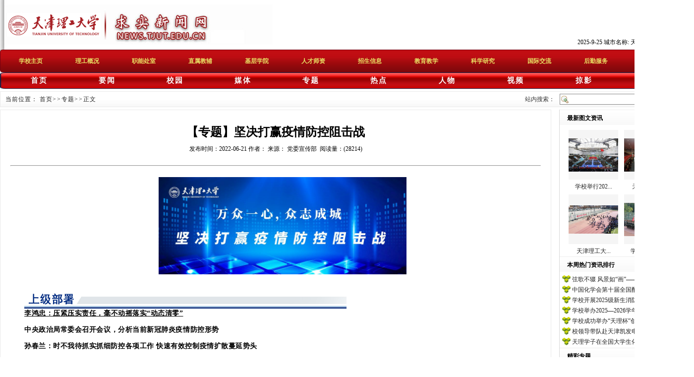

--- FILE ---
content_type: text/html
request_url: https://news.tjut.edu.cn/info/1005/22558.htm
body_size: 271784
content:
<!DOCTYPE html PUBLIC "-//W3C//DTD XHTML 1.0 Transitional//EN" "http://www.w3.org/TR/xhtml1/DTD/xhtml1-transitional.dtd"><HTML><HEAD><TITLE>【专题】坚决打赢疫情防控阻击战-求实新闻网</TITLE><META Name="keywords" Content="求实新闻网,专题,坚决,打赢,疫情,阻击战,阻击" />
<META Name="description" Content="​李鸿忠：压紧压实责任，毫不动摇落实“动态清零”中央政治局常委会召开会议，分析当前新冠肺炎疫情防控形势孙春兰：时不我待抓实抓细防控各项工作 快速有效控制疫情扩散蔓延势头天津：坚定信心，科学精准，坚决有力抓好各项疫情防控工作孙春兰强调 落细落实各项防控措施 坚决遏制疫情扩散蔓延教育部：从严从紧做好教育系统中秋国庆假期和秋季学期疫情防控天津市委市政府致全市父老乡亲的慰问信教育部：科学精准做好寒假、春节..." />





<META content="text/html; charset=UTF-8" http-equiv="Content-Type">
<META content="理工要闻" http-equiv="keywords">
<META content="理工要闻" http-equiv="description"><LINK rel="stylesheet" type="text/css" href="../../dfiles/3856/qsnews/r/cms/front.css"><script src="../../dfiles/3856/qsnews/r/cms/jquery.js" type="text/javascript"></script><script src="../../dfiles/3856/qsnews/r/cms/front.js" type="text/javascript"></script><LINK rel="stylesheet" type="text/css" href="../../dfiles/3856/qsnews/r/cms/www/yuyan/css/layout.css"><LINK rel="stylesheet" type="text/css" href="../../dfiles/3856/qsnews/r/cms/www/yuyan/css/yystyle.css"><script src="../../dfiles/3856/qsnews/r/cms/www/yuyan/js/common.js" type="text/javascript"></script><script type="text/javascript">
$(function() {
    Cms.siteFlow("/qsnews", location.href, document.referrer);
});
</script>

<!--Announced by Visual SiteBuilder 9-->
<link rel="stylesheet" type="text/css" href="../../_sitegray/_sitegray_d.css" />
<script language="javascript" src="../../_sitegray/_sitegray.js"></script>
<!-- CustomerNO:776562626572323079794654505a5742000200024e50 -->
<link rel="stylesheet" type="text/css" href="../../zcontent.vsb.css" />
<script type="text/javascript" src="/system/resource/js/vsbscreen.min.js" id="_vsbscreen" devices="pc|mobile|pad"></script>
<script type="text/javascript" src="/system/resource/js/counter.js"></script>
<script type="text/javascript">_jsq_(1005,'/zcontent.jsp',22558,1134719688)</script>
</HEAD>
<BODY>
<div id="header" class="box">
  <div class="zong">
    <div id="top">
      <div id="logo"><a href="#"><img src="../../images/logo1.jpg"></a></div>
      <div id="logo_r" valign="top">
        <p><span><a href="http://mail.tjut.edu.cn/" target="_blank">办公邮箱</a></span>|<span><a href="../../sys_e_index.jsp#">加入收藏</a></span></p>
        <div id="Wealth" valign="top" style="height: 70px; width: 248px">


<table boder="0">

    <tr>
        <td colspan="2" align="center">
             <font class="titlestyle52923">
                2025-9-25
             </font>
             <font class="titlestyle52923">
                城市名称:
             </font>
             <font class="contentstyle52923">
                天津
             </font>
        </td>
    </tr>    

 
    <tr>
        <td>
            <font class="titlestyle52923">
                今天最高气温:
            </font>
            <font class="contentstyle52923">
                
            </font>
        </td>
        <td>
            <font class="titlestyle52923">
                今天最低气温:
            </font>
            <font class="contentstyle52923">
                
            </font>
        </td>
    </tr>

       
</table>    
</div>
      </div>
      <div class="clear"></div>
    </div>
    <div id="menu">
      <div id="menu1">
        <ul>
          <li style="width: 5px"><img src="../../dfiles/3856/qsnews/r/cms/www/yuyan/images/menu_l.jpg"> </li>
          <li><a href="http://www.tjut.edu.cn/" target="_blank">学校主页</a> </li>
          <li><a href="http://www.tjut.edu.cn/tlgk/xxjj.htm" target="_blank">理工概况</a> </li>
          <li><a href="https://www.tjut.edu.cn/tlgk/zhgljgjqtzz.htm" target="_blank">职能处室</a> </li>
          <li><a href="https://www.tjut.edu.cn/tlgk/zsdwjjfjg.htm" target="_blank">直属教辅</a> </li>
          <li><a href="https://www.tjut.edu.cn/tlgk/jxkyjg.htm" target="_blank">基层学院</a> </li>
          <li><a href="http://rsc.tjut.edu.cn/" target="_blank">人才师资</a> </li>
          <li><a href="http://zsb.tjut.edu.cn/" target="_blank">招生信息</a> </li>
          <li><a href="http://jw.tjut.edu.cn/" target="_blank">教育教学</a> </li>
          <li><a href="http://kjc.tjut.edu.cn/" target="_blank">科学研究</a> </li>
          <li><a href="http://gjjl.tjut.edu.cn/" target="_blank">国际交流</a> </li>
          <li><a href="http://hqc.tjut.edu.cn/" target="_blank">后勤服务</a> </li>
          <li><a href="http://xxgk.tjut.edu.cn/" target="_blank">信息公开</a> </li>
          <li style="width: 10px"><img src="../../dfiles/3856/qsnews/r/cms/www/yuyan/images/menu_r.jpg"> </li>
          <div class="clear"></div>
        </ul>
      </div>
      <div id="menu2">
        <div id="menu2">
          <table cellspacing="0" cellpadding="0" width="1390" border="0">
            <tbody>
              <tr>
                <td height="33" width="10"><img src="../../images/menu2_l.jpg" width="10" height="33"></td>
                <td background="../../images/menu2_h.jpg" width="1380" align="center"><style type="text/css">
td.b1_1_{FONT-SIZE:9pt;}
td.b2_1_{FONT-SIZE:9pt;HEIGHT: 31px;BACKGROUND-IMAGE: url(../../images/16.png);}
td.b3_1_{FONT-SIZE:9pt;BORDER-BOTTOM: #cccccc 1px solid;BACKGROUND-COLOR: #eeeeee;BORDER-RIGHT: #cccccc 1px solid;}
td.b4_1_{FONT-SIZE:9pt;BORDER-BOTTOM: #cccccc 1px solid;BACKGROUND-COLOR: #eeeeee;BORDER-RIGHT: #cccccc 1px solid;}
a.menu0_1_:link {TEXT-DECORATION: none;};
a.menu0_1_:visited { TEXT-DECORATION: none;};
a.menu0_1_:hover {TEXT-DECORATION: none;};
a.menu0_1_:active {TEXT-DECORATION: none;};
table.tb1_1_{FONT-SIZE:9pt;border:0;}
span.s1_1_{FONT-SIZE: 11pt;FONT-FAMILY: 宋体;FONT-WEIGHT: bold;COLOR: #ffffff;LETTER-SPACING: 2px;LINE-HEIGHT: 160%;}
span.s2_1_{LINE-HEIGHT: 160%;FONT-FAMILY: 宋体;COLOR: #cc0000;FONT-SIZE: 11pt;TEXT-DECORATION: none;}
span.s10_1_{FONT-SIZE: 11pt;FONT-FAMILY: 宋体;FONT-WEIGHT: bold;COLOR: #ffffff;LETTER-SPACING: 2px;LINE-HEIGHT: 160%;}
span.s20_1_{LINE-HEIGHT: 160%;FONT-FAMILY: 宋体;COLOR: #000000;FONT-SIZE: 11pt;TEXT-DECORATION: none;}
</style>
<SCRIPT language="javascript"> 
 var showfix_1_ = 1;
 var isvertical_1_ = false;
</SCRIPT>
<script language="javascript" src="/system/resource/js/menu/text.js"></script>
<TABLE id="t1_1_" cellSpacing="0" cellPadding="0" border="0" height="0" width="1375"><TR><TD valign="center"></TD><TD valign="middle" height="33" width="0" nowrap class="b1_1_" align="center" id="a_1_1001" onmouseover="tshowLayers('1001','b2_1_', '_1_')" onmouseout="thideLayers('1001','b1_1_', '_1_','true','true')"><a class="menu0_1_" href="../../index.htm"><span class="fontstyle52566">&nbsp;首页&nbsp;</span></a></TD><TD valign="center"></TD><TD valign="middle" width="0" nowrap class="b1_1_" align="center" id="a_1_1002" onmouseover="tshowLayers('1002','b2_1_', '_1_')" onmouseout="thideLayers('1002','b1_1_', '_1_','true','true')"><a class="menu0_1_" href="../../yw.htm" target="_blank"><span class="fontstyle52566">&nbsp;要闻&nbsp;</span></a></TD><TD valign="center"></TD><TD valign="middle" width="0" nowrap class="b1_1_" align="center" id="a_1_1003" onmouseover="tshowLayers('1003','b2_1_', '_1_')" onmouseout="thideLayers('1003','b1_1_', '_1_','true','true')"><a class="menu0_1_" href="../../yw1.htm" target="_blank"><span class="fontstyle52566">&nbsp;校园&nbsp;</span></a></TD><TD valign="center"></TD><TD valign="middle" width="0" nowrap class="b1_1_" align="center" id="a_1_1004" onmouseover="tshowLayers('1004','b2_1_', '_1_')" onmouseout="thideLayers('1004','b1_1_', '_1_','true','true')"><a class="menu0_1_" href="../../yw2.htm" target="_blank"><span class="fontstyle52566">&nbsp;媒体&nbsp;</span></a></TD><TD valign="center"></TD><TD valign="middle" width="0" nowrap class="b1_1_" align="center" id="a_1_1005" onmouseover="tshowLayers('1005','b2_1_', '_1_')" onmouseout="thideLayers('1005','b1_1_', '_1_','true','true')"><a class="menu0_1_" href="../../yw3.htm" target="_blank"><span class="fontstyle52566">&nbsp;专题&nbsp;</span></a></TD><TD valign="center"></TD><TD valign="middle" width="0" nowrap class="b1_1_" align="center" id="a_1_1006" onmouseover="tshowLayers('1006','b2_1_', '_1_')" onmouseout="thideLayers('1006','b1_1_', '_1_','true','true')"><a class="menu0_1_" href="../../yw4.htm" target="_blank"><span class="fontstyle52566">&nbsp;热点&nbsp;</span></a></TD><TD valign="center"></TD><TD valign="middle" width="0" nowrap class="b1_1_" align="center" id="a_1_1007" onmouseover="tshowLayers('1007','b2_1_', '_1_')" onmouseout="thideLayers('1007','b1_1_', '_1_','true','true')"><a class="menu0_1_" href="../../yw5.htm" target="_blank"><span class="fontstyle52566">&nbsp;人物&nbsp;</span></a></TD><TD valign="center"></TD><TD valign="middle" width="0" nowrap class="b1_1_" align="center" id="a_1_1008" onmouseover="tshowLayers('1008','b2_1_', '_1_')" onmouseout="thideLayers('1008','b1_1_', '_1_','true','true')"><a class="menu0_1_" href="../../yw6.htm" target="_blank"><span class="fontstyle52566">&nbsp;视频&nbsp;</span></a></TD><TD valign="center"></TD><TD valign="middle" width="0" nowrap class="b1_1_" align="center" id="a_1_1093" onmouseover="tshowLayers('1093','b2_1_', '_1_')" onmouseout="thideLayers('1093','b1_1_', '_1_','true','true')"><a class="menu0_1_" href="../../ly.htm" target="_blank"><span class="fontstyle52566">&nbsp;掠影&nbsp;</span></a></TD><TD valign="center"></TD><TD valign="middle" width="0" nowrap class="b1_1_" align="center" id="a_1_1139" onmouseover="tshowLayers('1139','b2_1_', '_1_')" onmouseout="thideLayers('1139','b1_1_', '_1_','true','true')"><a class="menu0_1_" href="../../xb1.htm"><span class="fontstyle52566">&nbsp;校报&nbsp;</span></a></TD></TR></TR></table></td>
                <td width="5"><img src="../../images/menu2_r.jpg" width="5" height="33"></td>
              </tr>
            </tbody>
          </table>
        </div>
      </div>
    </div>
  </div>
</div>
<DIV id="main">
<DIV class="page2 position1">
<DIV style="width: 450px; float: left">  
<table class="winstyle52557" cellspacing="0" cellpadding="0"><tr><td nowrap>当前位置：   
<a href="../../index.htm"><span class="fontstyle52557">首页</span></a><span class="splitflagstyle52557">>></span><a href="../../yw3.htm"><span class="fontstyle52557">专题</span></a><span class="splitflagstyle52557">>></span><span class="fontstyle52557">正文</span></td></tr></table></DIV>
<DIV style="width: 330px; float: right">






<script language="javascript" src="/system/resource/js/base64.js"></script>
<script language="javascript" src="/system/resource/js/formfunc.js"></script>
<form action="../../copy_2_zcontent.jsp?wbtreeid=1005" method="post" name="a52572a" target="_blank" onsubmit="return subsearchdataa52572a()" style="display: inline;">
 <input type="hidden" name="Find" value="find">
 <input type="hidden" name="entrymode" value="1">
 <input type="hidden" id="INTEXT2" name="INTEXT2" value="">
 <input type="hidden" name="news_search_code">
 <table border="0" cellspacing="0" cellpadding="5">
  <tr>
   <td Valign="middle" nowrap="nowrap" height="22">
    <font class="leaderfont52572">站内搜索：</font>
    
        <input type="hidden" name="wbtreeids" value="0">
    </td><td><span id="intextspana52572a"></span><iframe id="intextframea52572a" src="about:blank" scrolling="no" frameborder="0" style="position:absolute;top:0px;left:0px;display:none;"></iframe><input size="22" name="INTEXT" class="querystyle52572">
   </td>
   <td align="absmiddle" nowrap="nowrap" height="1">
   <input type="image" src="/system/resource/images/research/seach22.gif" valign="bottom" style="cursor: hand"></td>
  </tr>
  
 </table>
</form>
<script>
String.prototype.trim= function()       
{              
    var t = this.replace(/(^\s*)|(\s*$)/g, "");     
    return t.replace(/(^　*)|(　*$)/g, "");     
}
 
function subsearchdataa52572a()
{ 
	
	if(document.a52572a.INTEXT.value.trim()=="")
	{
		alert("请输入查询关键字！");
		return false;
	}
	
	
    if(checkDataa52572a(document.a52572a))
    {
       return true;  
    }
    return false;
}       
</script>

<script language="javascript" src="../../_dwr/engine.js"></script>
<script language="javascript" src="../../_dwr/util.js"></script>
<script language="javascript" src="../../_dwr/interface/NewsSearchDWR.js"></script>
<script language="javascript" src="/system/resource/js/vsb_news_search.js"></script> 
<script language="javascript" src="/system/resource/js/vsb_news_search_entry.js"></script> 
<script language="javascript" src="/system/resource/js/language.js"></script>  
<script>    
news_searcha52572a = new vsb_news_search();
news_searcha52572a.isShowCode=false;
news_searcha52572a.tooltipid = 'tooltipa52572a';
news_searcha52572a.apptag = 'intextspana52572a';
news_searcha52572a.frametag = 'intextframea52572a';
news_search_entrya52572a = new vsb_news_search_entry();
news_search_entrya52572a.formname = "a52572a";
news_search_entrya52572a.news_search_obj = news_searcha52572a; 
news_search_entrya52572a.querytxtsize = 167
news_search_entrya52572a.yzmts ="您的查询过于频繁，请输入验证码后继续查询";
news_search_entrya52572a.qdstyle ="";
news_search_entrya52572a.qdname = "确定";
news_search_entrya52572a.qxstyle = "";
news_search_entrya52572a.qxname = "取消";
news_search_entrya52572a.showstr="请输入查询验证码！";
function checkDataa52572a(formname)
{   
    return news_search_entrya52572a.checkdata(formname);  
}
</script>
</DIV></DIV><!--cjbd_begin-->
<DIV class="page2 box">
<DIV class="w720 fl" style="border-top: #eaeaea 1px solid; border-right: #eaeaea 1px solid; border-bottom: #eaeaea 1px solid; border-left: #eaeaea 1px solid">
<TABLE cellspacing="0" cellpadding="0" width="100%" border="0">
<TBODY>
<TR>
<TD style="padding-left: 20px; padding-right: 20px">
<P>&nbsp;</P>
<P>
<script language="javascript" src="/system/resource/js/dynclicks.js"></script><script language="javascript" src="../../_dwr/interface/NewsvoteDWR.js"></script><script language="javascript" src="/system/resource/js/news/newscontent.js"></script><LINK href="/system/resource/js/photoswipe/3.0.5.1/photoswipe.css" type="text/css" rel="stylesheet"><script language="javascript" src="/system/resource/js/photoswipe/3.0.5.1/klass.min.js"></script><script language="javascript" src="/system/resource/js/ajax.js"></script> <form name="_newscontent_fromname">
<div class="main_content">
<div class="main_contit">
           <h1 align="center" class="h2zi">【专题】坚决打赢疫情防控阻击战</h1>
            <div align="center">发布时间：2022-06-21&nbsp;作者：&nbsp;来源：
党委宣传部
      &nbsp;阅读量：(<script>_showDynClicks("wbnews", 1134719688, 22558)</script>)</div>
    <br />
    <hr>   <br />     </div>
        
    <div class="main_conDiv" id="vsb_content"><div class="v_news_content">
<p style="text-align: center"><img src="/__local/D/86/FA/4AE5785619E7921BB04DDA17EC5_35118AD2_E80B.png" width="500" vsbhref="vurl" vurl="/_vsl/D86FA4AE5785619E7921BB04DDA17EC5/35118AD2/E80B" vheight="" vwidth="500" orisrc="/__local/4/F5/5E/AA854D844F8B23144A3BAEE2847_11081F12_64EF43.png" class="img_vsb_content"></p>
<p><br></p>
<p class="vsbcontent_img"><img width="650" height="39" title="" alt="" src="/__local/B/74/16/9A0808BD3B231812AD6B687AD2D_562BEFBA_6552.jpg" border="0" hspace="0" vwidth="650" vheight="39" vurl="/_vsl/B74169A0808BD3B231812AD6B687AD2D/562BEFBA/6552" vsbhref="vurl" orisrc="/__local/B/74/16/9A0808BD3B231812AD6B687AD2D_562BEFBA_6552.jpg" class="img_vsb_content"></p>
<h1 class="rich_media_title " id="activity-name" style="margin: 0px 0px 14px; padding: 0px; outline: 0px; font-size: 22px; line-height: 1.4; color: rgb(34, 34, 34); font-family: -apple-system, BlinkMacSystemFont, &quot;Helvetica Neue&quot;, &quot;PingFang SC&quot;, &quot;Hiragino Sans GB&quot;, &quot;Microsoft YaHei UI&quot;, &quot;Microsoft YaHei&quot;, Arial, sans-serif; letter-spacing: 0.544px; white-space: normal; background-color: rgb(255, 255, 255);"><a href="https://mp.weixin.qq.com/s/VaZnEJFhPrKXFjUdSpOJkA" target="_self" style="text-decoration: underline; font-family: 宋体, SimSun; font-size: 14px;"><span style="font-family: 宋体, SimSun; font-size: 14px;">李鸿忠：压紧压实责任，毫不动摇落实“动态清零”</span></a><br></h1>
<h1 class="rich_media_title " id="activity-name" style="margin: 0px 0px 14px; padding: 0px; outline: 0px; font-size: 22px; line-height: 1.4; color: rgb(34, 34, 34); font-family: -apple-system, BlinkMacSystemFont, &quot;Helvetica Neue&quot;, &quot;PingFang SC&quot;, &quot;Hiragino Sans GB&quot;, &quot;Microsoft YaHei UI&quot;, &quot;Microsoft YaHei&quot;, Arial, sans-serif; letter-spacing: 0.544px; white-space: normal; background-color: rgb(255, 255, 255);"><span style="font-family: 宋体, SimSun; font-size: 14px;"><a href="https://mp.weixin.qq.com/s/fcCZguBZbbOkLalEOqRm3w" target="_self">中央政治局常委会召开会议，分析当前新冠肺炎疫情防控形势</a></span></h1>
<p><a href="http://www.moe.gov.cn/jyb_xwfb/gzdt_gzdt/moe_1485/202112/t20211220_588603.html" target="_self"></a></p>
<h1 class="rich_media_title" id="activity-name" style="margin: 0px 0px 14px; padding: 0px; outline: 0px; color: rgb(51, 51, 51); line-height: 1.4; letter-spacing: 0.54px; font-family: -apple-system, BlinkMacSystemFont, &quot;Helvetica Neue&quot;, &quot;PingFang SC&quot;, &quot;Hiragino Sans GB&quot;, &quot;Microsoft YaHei UI&quot;, &quot;Microsoft YaHei&quot;, Arial, sans-serif; font-size: 22px; white-space: normal; background-color: rgb(255, 255, 255);"><span style="font-family: 宋体, SimSun; font-size: 14px;"><a href="https://mp.weixin.qq.com/s/WWKar2IRNl_08Yjt00mFXQ" target="_self">孙春兰：时不我待抓实抓细防控各项工作 快速有效控制疫情扩散蔓延势头</a></span></h1>
<h1 class="rich_media_title" id="activity-name" style="margin: 0px 0px 14px; padding: 0px; outline: 0px; color: rgb(34, 34, 34); line-height: 1.4; letter-spacing: 0.54px; font-family: -apple-system, BlinkMacSystemFont, &quot;Helvetica Neue&quot;, &quot;PingFang SC&quot;, &quot;Hiragino Sans GB&quot;, &quot;Microsoft YaHei UI&quot;, &quot;Microsoft YaHei&quot;, Arial, sans-serif; font-size: 22px; white-space: normal; background-color: rgb(255, 255, 255);"><a href="https://mp.weixin.qq.com/s/FruU1X7pN_V6QbUbewA-0g" target="_self" style="text-decoration: underline; font-family: 宋体, SimSun; font-size: 14px;"><span style="font-family: 宋体, SimSun; font-size: 14px;">天津：坚定信心，科学精准，坚决有力抓好各项疫情防控工作</span></a></h1>
<h1 class="rich_media_title" id="activity-name" style="margin: 0px 0px 14px; padding: 0px; outline: 0px; color: rgb(51, 51, 51); line-height: 1.4; letter-spacing: 0.54px; font-family: -apple-system, BlinkMacSystemFont, &quot;Helvetica Neue&quot;, &quot;PingFang SC&quot;, &quot;Hiragino Sans GB&quot;, &quot;Microsoft YaHei UI&quot;, &quot;Microsoft YaHei&quot;, Arial, sans-serif; font-size: 22px; white-space: normal; background-color: rgb(255, 255, 255);"><a href="https://mp.weixin.qq.com/s/MpK56rAHGSoR3u65uxwHPQ" target="_self" style="text-decoration: underline; font-family: 宋体, SimSun; font-size: 14px;"><span style="font-family: 宋体, SimSun; font-size: 14px;">孙春兰强调 落细落实各项防控措施 坚决遏制疫情扩散蔓延</span></a></h1>
<p><a href="https://mp.weixin.qq.com/s/TCEelP9HEsWZ20fRlwQfiA" target="_self" style="text-decoration: underline; font-family: 宋体, SimSun; font-size: 14px;"><span style="font-family: 宋体, SimSun; font-size: 14px;">教育部：从严从紧做好教育系统中秋国庆假期和秋季学期疫情防控</span></a></p>
<h1 class="rich_media_title" id="activity-name" style="margin: 0px 0px 14px; padding: 0px; outline: 0px; color: rgb(51, 51, 51); line-height: 1.4; letter-spacing: 0.54px; font-family: -apple-system, BlinkMacSystemFont, &quot;Helvetica Neue&quot;, &quot;PingFang SC&quot;, &quot;Hiragino Sans GB&quot;, &quot;Microsoft YaHei UI&quot;, &quot;Microsoft YaHei&quot;, Arial, sans-serif; font-size: 22px; white-space: normal; background-color: rgb(255, 255, 255);"><span style="font-family: 宋体, SimSun; font-size: 14px;"><a href="https://mp.weixin.qq.com/s/GkuSL9lR16AntoH-R9ksqA" target="_self">天津市委市政府致全市父老乡亲的慰问信</a></span></h1>
<h1 class="rich_media_title" id="activity-name" style="margin: 0px 0px 14px; padding: 0px; outline: 0px; color: rgb(51, 51, 51); line-height: 1.4; letter-spacing: 0.54px; font-family: -apple-system, BlinkMacSystemFont, &quot;Helvetica Neue&quot;, &quot;PingFang SC&quot;, &quot;Hiragino Sans GB&quot;, &quot;Microsoft YaHei UI&quot;, &quot;Microsoft YaHei&quot;, Arial, sans-serif; font-size: 22px; white-space: normal; background-color: rgb(255, 255, 255);"><a href="https://mp.weixin.qq.com/s/rZdVC_xiU1MllfOcuG1vVA" target="_self" style="text-decoration: underline; font-family: 宋体, SimSun; font-size: 14px;"><span style="font-family: 宋体, SimSun; font-size: 14px;">教育部：科学精准做好寒假、春节和冬奥会期间教育系统疫情防控</span></a></h1>
<h1 class="rich_media_title" id="activity-name" style="margin: 0px 0px 14px; padding: 0px; outline: 0px; color: rgb(51, 51, 51); line-height: 1.4; letter-spacing: 0.54px; font-family: -apple-system, BlinkMacSystemFont, &quot;Helvetica Neue&quot;, &quot;PingFang SC&quot;, &quot;Hiragino Sans GB&quot;, &quot;Microsoft YaHei UI&quot;, &quot;Microsoft YaHei&quot;, Arial, sans-serif; font-size: 22px; white-space: normal; background-color: rgb(255, 255, 255);"><a href="https://mp.weixin.qq.com/s/uXDwzPsclyMY_BAyXk_bag" target="_self" style="text-decoration: underline; font-family: 宋体, SimSun; font-size: 14px;"><span style="font-family: 宋体, SimSun; font-size: 14px;">李鸿忠廖国勋深夜调度指挥部署：快速精准开展重点区域筛查，严防疫情蔓延</span></a></h1>
<h1 class="rich_media_title" id="activity-name" style="margin: 0px 0px 14px; padding: 0px; outline: 0px; color: rgb(51, 51, 51); line-height: 1.4; letter-spacing: 0.54px; font-family: -apple-system, BlinkMacSystemFont, &quot;Helvetica Neue&quot;, &quot;PingFang SC&quot;, &quot;Hiragino Sans GB&quot;, &quot;Microsoft YaHei UI&quot;, &quot;Microsoft YaHei&quot;, Arial, sans-serif; font-size: 22px; white-space: normal; background-color: rgb(255, 255, 255);"><a href="https://mp.weixin.qq.com/s/WFcA6CBX5p5lim4qZKK3sA" target="_self" style="text-decoration: underline; font-family: 宋体, SimSun; font-size: 14px;"><span style="font-family: 宋体, SimSun; font-size: 14px;">孙春兰在天津调研时强调：深入细致落实防控措施，尽早扑灭聚集性疫情</span></a></h1>
<h1 class="rich_media_title" id="activity-name" style="margin: 0px 0px 14px; padding: 0px; outline: 0px; color: rgb(51, 51, 51); line-height: 1.4; letter-spacing: 0.54px; font-family: -apple-system, BlinkMacSystemFont, &quot;Helvetica Neue&quot;, &quot;PingFang SC&quot;, &quot;Hiragino Sans GB&quot;, &quot;Microsoft YaHei UI&quot;, &quot;Microsoft YaHei&quot;, Arial, sans-serif; font-size: 22px; white-space: normal; background-color: rgb(255, 255, 255);"><a href="https://mp.weixin.qq.com/s/dmrpF-HqLaC5qLwvbth53w" target="_self" style="text-decoration: underline; font-family: 宋体, SimSun; font-size: 14px;"><span style="text-decoration: underline; font-family: 宋体, SimSun; font-size: 14px;">天津：坚持问题导向目标导向，压紧压实疫情防控责任体系</span></a></h1>
<h1 class="rich_media_title" id="activity-name" style="margin: 0px 0px 14px; padding: 0px; outline: 0px; color: rgb(51, 51, 51); line-height: 1.4; letter-spacing: 0.54px; font-family: -apple-system, BlinkMacSystemFont, &quot;Helvetica Neue&quot;, &quot;PingFang SC&quot;, &quot;Hiragino Sans GB&quot;, &quot;Microsoft YaHei UI&quot;, &quot;Microsoft YaHei&quot;, Arial, sans-serif; font-size: 22px; white-space: normal; background-color: rgb(255, 255, 255);"><span style="text-decoration: underline; font-family: 宋体, SimSun; font-size: 14px;"><a href="https://mp.weixin.qq.com/s/BNrHq0Jm931vXuZyvFHtqw" target="_self" style="font-family: 宋体, SimSun; font-size: 14px; text-decoration: underline;">李鸿忠会商调度疫情防控：加快筹集隔离点，确保应转尽转应隔尽隔</a></span></h1>
<h1 class="rich_media_title" id="activity-name" style="margin: 0px 0px 14px; padding: 0px; outline: 0px; color: rgb(51, 51, 51); line-height: 1.4; letter-spacing: 0.54px; font-family: -apple-system, BlinkMacSystemFont, &quot;Helvetica Neue&quot;, &quot;PingFang SC&quot;, &quot;Hiragino Sans GB&quot;, &quot;Microsoft YaHei UI&quot;, &quot;Microsoft YaHei&quot;, Arial, sans-serif; font-size: 22px; white-space: normal; background-color: rgb(255, 255, 255);"><span style="font-family: 宋体, SimSun; font-size: 14px;"><a href="https://mp.weixin.qq.com/s/Bxx2cA591bOcitmz0yADoA" target="_self">王贺胜李鸿忠廖国勋调度津南区疫情防控和全员核酸筛查：坚决果断精准，推动各项防控措施有力落实</a></span></h1>
<h1 class="rich_media_title" id="activity-name" style="margin: 0px 0px 14px; padding: 0px; outline: 0px; color: rgb(51, 51, 51); line-height: 1.4; letter-spacing: 0.54px; font-family: -apple-system, BlinkMacSystemFont, &quot;Helvetica Neue&quot;, &quot;PingFang SC&quot;, &quot;Hiragino Sans GB&quot;, &quot;Microsoft YaHei UI&quot;, &quot;Microsoft YaHei&quot;, Arial, sans-serif; font-size: 22px; white-space: normal; background-color: rgb(255, 255, 255);"><span style="font-family: 宋体, SimSun; font-size: 14px;"><a href="https://mp.weixin.qq.com/s/OqCn0TFwdChMLv1lGCkszw" target="_self">天津：强化市、区整体高效联动，全力攻坚处置津南疫情</a></span><br></h1>
<h1 class="rich_media_title" id="activity-name" style="margin: 0px 0px 14px; padding: 0px; outline: 0px; color: rgb(51, 51, 51); line-height: 1.4; letter-spacing: 0.54px; font-family: -apple-system, BlinkMacSystemFont, &quot;Helvetica Neue&quot;, &quot;PingFang SC&quot;, &quot;Hiragino Sans GB&quot;, &quot;Microsoft YaHei UI&quot;, &quot;Microsoft YaHei&quot;, Arial, sans-serif; font-size: 22px; white-space: normal; background-color: rgb(255, 255, 255);"><span style="font-family: 宋体, SimSun; font-size: 14px;"><a href="https://mp.weixin.qq.com/s/-fVUJq_4nEBZUdsRhVadSQ" target="_self">天津：科学高效实施第三轮全员筛查，全力打好社会面“清零”攻坚战</a></span></h1>
<h1 class="rich_media_title" id="activity-name" style="margin: 0px 0px 14px; padding: 0px; outline: 0px; color: rgb(51, 51, 51); line-height: 1.4; letter-spacing: 0.54px; font-family: -apple-system, BlinkMacSystemFont, &quot;Helvetica Neue&quot;, &quot;PingFang SC&quot;, &quot;Hiragino Sans GB&quot;, &quot;Microsoft YaHei UI&quot;, &quot;Microsoft YaHei&quot;, Arial, sans-serif; font-size: 22px; white-space: normal; background-color: rgb(255, 255, 255);"><span style="font-family: 宋体, SimSun; font-size: 14px;"><a href="https://mp.weixin.qq.com/s/Q_W1APE_niwiNgTqw-L3MA" target="_self">李鸿忠：抢抓时间窗口，确保疫情防控任务迅速落实</a></span></h1>
<h1 class="rich_media_title" id="activity-name" style="margin: 0px 0px 14px; padding: 0px; outline: 0px; color: rgb(51, 51, 51); line-height: 1.4; letter-spacing: 0.54px; font-family: -apple-system, BlinkMacSystemFont, &quot;Helvetica Neue&quot;, &quot;PingFang SC&quot;, &quot;Hiragino Sans GB&quot;, &quot;Microsoft YaHei UI&quot;, &quot;Microsoft YaHei&quot;, Arial, sans-serif; font-size: 22px; white-space: normal; background-color: rgb(255, 255, 255);"><a href="https://mp.weixin.qq.com/s/00xsE5p2B5yoMSGO-3RsTw" target="_self" style="text-decoration: underline; font-family: 宋体, SimSun; font-size: 14px;"><span style="font-family: 宋体, SimSun; font-size: 14px;">封控区、管控区、防范区都有哪些要求？这些您得明白！请模范遵守！</span></a></h1>
<h1 class="rich_media_title" id="activity-name" style="margin: 0px 0px 14px; padding: 0px; outline: 0px; color: rgb(51, 51, 51); line-height: 1.4; letter-spacing: 0.54px; font-family: -apple-system, BlinkMacSystemFont, &quot;Helvetica Neue&quot;, &quot;PingFang SC&quot;, &quot;Hiragino Sans GB&quot;, &quot;Microsoft YaHei UI&quot;, &quot;Microsoft YaHei&quot;, Arial, sans-serif; font-size: 22px; white-space: normal; background-color: rgb(255, 255, 255);"><span style="font-family: 宋体, SimSun; font-size: 14px;"><a href="https://mp.weixin.qq.com/s/-7DAQ22drOjjU0NN2XRK1g" target="_self">国务院联防联控工作组在津调度：坚定信心，提升效率，抓紧启动第二轮全员筛查</a></span></h1>
<h1 class="rich_media_title" id="activity-name" style="margin: 0px 0px 14px; padding: 0px; outline: 0px; color: rgb(51, 51, 51); line-height: 1.4; letter-spacing: 0.54px; font-family: -apple-system, BlinkMacSystemFont, &quot;Helvetica Neue&quot;, &quot;PingFang SC&quot;, &quot;Hiragino Sans GB&quot;, &quot;Microsoft YaHei UI&quot;, &quot;Microsoft YaHei&quot;, Arial, sans-serif; font-size: 22px; white-space: normal; background-color: rgb(255, 255, 255);"><a href="https://mp.weixin.qq.com/s/K-MxW4r-4vWKZyom7szqcQ" target="_self" style="text-decoration: underline; font-family: 宋体, SimSun; font-size: 14px;"><span style="font-family: 宋体, SimSun; font-size: 14px;">国务院联防联控机制工作组在津指导工作，王贺胜李鸿忠廖国勋出席会商会</span></a></h1>
<h1 class="rich_media_title" id="activity-name" style="margin: 0px 0px 14px; padding: 0px; outline: 0px; color: rgb(51, 51, 51); line-height: 1.4; letter-spacing: 0.54px; font-family: -apple-system, BlinkMacSystemFont, &quot;Helvetica Neue&quot;, &quot;PingFang SC&quot;, &quot;Hiragino Sans GB&quot;, &quot;Microsoft YaHei UI&quot;, &quot;Microsoft YaHei&quot;, Arial, sans-serif; font-size: 22px; white-space: normal; background-color: rgb(255, 255, 255);"><a href="https://mp.weixin.qq.com/s/pSYKzl3MRo5Bk2jSNq9_TQ" target="_self" style="text-decoration: underline; font-family: 宋体, SimSun; font-size: 14px;"><span style="font-family: 宋体, SimSun; font-size: 14px;">李鸿忠廖国勋到市防控指挥部部署调度疫情防控工作 迅速同步开展封控措施与溯源工作 坚决筑牢防控网严防疫情风险扩散</span></a><br></h1>
<p><a href="http://www.moe.gov.cn/jyb_xwfb/gzdt_gzdt/moe_1485/202112/t20211220_588603.html" target="_self" style="text-decoration: underline; font-family: 宋体, SimSun; font-size: 14px;"><span style="font-family: 宋体, SimSun; font-size: 14px;">教育部召开2022年研考组考防疫工作专项视频调度会</span></a><br></p>
<p><a href="http://www.moe.gov.cn/jyb_xwfb/gzdt_gzdt/s5987/202112/t20211215_587623.html" target="_self" style="text-decoration: underline; font-family: 宋体, SimSun; font-size: 14px;"><span style="font-family: 宋体, SimSun; font-size: 14px;">教育部印发通知部署做好今冬明春教育系统疫情防控工作</span></a></p>
<p><a href="http://www.moe.gov.cn/jyb_xwfb/gzdt_gzdt/s5987/202111/t20211125_582346.html" target="_self" style="text-decoration: underline; font-family: 宋体, SimSun; font-size: 14px;"><span style="font-family: 宋体, SimSun; font-size: 14px;">教育部举办全国教育系统疫情防控视频培训</span></a></p>
<p><a href="http://www.moe.gov.cn/jyb_xwfb/gzdt_gzdt/s5987/202111/t20211105_577987.html" target="_self" style="text-decoration: underline; font-family: 宋体, SimSun; font-size: 14px;"><span style="font-family: 宋体, SimSun; font-size: 14px;">强化责任 细化措施 抓好落实 从严从紧做好秋冬季教育系统疫情防控工作</span></a></p>
<p><a href="http://www.moe.gov.cn/jyb_xwfb/gzdt_gzdt/s5987/202110/t20211026_575247.html" target="_self" style="text-decoration: underline; font-family: 宋体, SimSun; font-size: 14px;"><span style="font-family: 宋体, SimSun; font-size: 14px;">教育部印发通知部署从严从紧做好2021年秋冬季教育系统疫情防控工作</span></a></p>
<p><a href="http://www.moe.gov.cn/jyb_xwfb/gzdt_gzdt/s5987/202109/t20210923_566145.html" target="_self" style="text-decoration: underline; font-family: 宋体, SimSun; font-size: 14px;"><span style="font-family: 宋体, SimSun; font-size: 14px;">教育部 国家卫生健康委 中国科协联合编写出版系列学校新冠肺炎疫情防控技术方案（第四版）科普挂图</span></a></p>
<p><a href="http://www.moe.gov.cn/jyb_xwfb/gzdt_gzdt/s5987/202109/t20210915_563272.html" target="_self" style="text-decoration: underline; font-family: 宋体, SimSun; font-size: 14px;"><span style="font-family: 宋体, SimSun; font-size: 14px;">教育部印发通知部署做好当前教育系统疫情防控工作</span></a></p>
<p><a href="http://www.moe.gov.cn/jyb_xwfb/gzdt_gzdt/s5987/202109/t20210915_563271.html" target="_self" style="text-decoration: underline; font-family: 宋体, SimSun; font-size: 14px;"><span style="font-family: 宋体, SimSun; font-size: 14px;">教育部召开视频会议部署近期教育系统疫情防控工作</span></a></p>
<p><a href="https://mp.weixin.qq.com/s/3CMcTLx8Rqh0dMuYLDxdBg" target="_self" style="text-decoration: underline; font-family: 宋体, SimSun; font-size: 14px;"><span style="font-family: 宋体, SimSun; font-size: 14px;">分享 | 4部门发文，统筹做好新冠肺炎疫情防控和秋季学校食品安全工作</span></a></p>
<p><a href="https://mp.weixin.qq.com/s/BiOXcg4qLlc19koO0xw4RA" target="_self" style="text-decoration: underline; font-family: 宋体, SimSun; font-size: 14px;"><span style="font-family: 宋体, SimSun; font-size: 14px;">分享 | 天津市重点场所重点单位健康码查验细则</span></a></p>
<p><a href="http://www.moe.gov.cn/jyb_xwfb/gzdt_gzdt/s5987/202109/t20210903_558698.html" target="_self" style="text-decoration: underline; font-family: 宋体, SimSun; font-size: 14px;"><span style="font-family: 宋体, SimSun; font-size: 14px;">教育部联合市场监管总局等四部门印发通知统筹做好新冠肺炎疫情防控和秋季学校食品安全工作</span></a></p>
<p><a href="http://epaper.jwb.com.cn/jwb/html/2021-09/06/content_15353_4988515.htm" target="_self" style="text-decoration: underline; font-family: 宋体, SimSun; font-size: 14px;"><span style="font-family: 宋体, SimSun; font-size: 14px;">高校核酸大筛查 安全有序迎开学</span></a></p>
<p><a href="http://jy.tj.gov.cn/JYXW/TJJY/202109/t20210902_5576073.html" target="_self" style="text-decoration: underline; font-family: 宋体, SimSun; font-size: 14px;"><span style="font-family: 宋体, SimSun; font-size: 14px;">市疾控中心发出致全市学生家长的一封信</span></a></p>
<p><a href="http://jy.tj.gov.cn/JYXW/TJJY/202108/t20210830_5566885.html" target="_self" style="text-decoration: underline; font-family: 宋体, SimSun; font-size: 14px;"><span style="font-family: 宋体, SimSun; font-size: 14px;">全市各级各类学校认真做好秋季学期开学疫情防控等工作</span></a></p>
<p><a href="http://jy.tj.gov.cn/JYXW/TJJY/202108/t20210826_5556473.html" target="_self" style="text-decoration: underline; font-family: 宋体, SimSun; font-size: 14px;"><span style="font-family: 宋体, SimSun; font-size: 14px;">我市高校新生错峰错时错区域有序开学报到</span></a></p>
<p><a href="http://jhsjk.people.cn/article/32160636" target="_self" style="text-decoration: underline; font-family: 宋体, SimSun; font-size: 14px;"><span style="font-family: 宋体, SimSun; font-size: 14px;">习近平：团结合作抗疫 引领经济复苏</span></a></p>
<p><a href="http://jy.tj.gov.cn/JYXW/TJJY/202108/t20210819_5538307.html" target="_self" style="text-decoration: underline; font-family: 宋体, SimSun; font-size: 14px;"><span style="font-family: 宋体, SimSun; font-size: 14px;">市教育两委发布开学疫情防控《工作指南》</span></a></p>
<p><a href="http://www.moe.gov.cn/jyb_xxgk/moe_1777/moe_1778/202001/t20200128_416788.html" style="text-decoration: underline; font-family: 宋体, SimSun; font-size: 14px;"><span style="font-family: 宋体, SimSun; font-size: 14px;">中共中央印发《关于加强党的领导、为打赢疫情防控阻击战提供坚强政治保证的通知》</span></a></p>
<p><a href="http://www.moe.gov.cn/jyb_xwfb/s6052/moe_838/202001/t20200127_416658.html" style="text-decoration: underline; font-family: 宋体, SimSun; font-size: 14px;"><span style="font-family: 宋体, SimSun; font-size: 14px;">习近平：紧紧依靠人民群众坚决打赢疫情防控阻击战</span></a></p>
<p><a href="http://www.moe.gov.cn/jyb_xwfb/s6052/moe_838/202001/t20200127_416674.html" style="text-decoration: underline; font-family: 宋体, SimSun; font-size: 14px;"><span style="font-family: 宋体, SimSun; font-size: 14px;">李克强到湖北武汉考察指导新型冠状病毒感染肺炎疫情防控工作</span></a></p>
<p><a href="http://www.moe.gov.cn/jyb_xwfb/gzdt_gzdt/moe_1485/202001/t20200126_416596.html" style="text-decoration: underline; font-family: 宋体, SimSun; font-size: 14px;"><span style="font-family: 宋体, SimSun; font-size: 14px;">教育部召开专题会议研究部署学习贯彻落实中共中央政治局常务委员会会议精神</span></a></p>
<p><a href="http://www.moe.gov.cn/jyb_xwfb/s6052/moe_838/202001/t20200125_416538.html" style="text-decoration: underline; font-family: 宋体, SimSun; font-size: 14px;"><span style="font-family: 宋体, SimSun; font-size: 14px;">习近平主持会议 研究新型冠状病毒感染的肺炎疫情防控工作</span></a></p>
<p><a href="https://mp.weixin.qq.com/s/Zk_WVL91Hx3QQFIdjFE_kA" style="text-decoration: underline; font-family: 宋体, SimSun; font-size: 14px;"><span style="font-family: 宋体, SimSun; font-size: 14px;">市教育两委召开专题会议，调整充实指挥部，再部署、再强化、再落实疫情防控</span></a></p>
<p><a href="https://mp.weixin.qq.com/s/dGqOaglr48uX-KzNxrYvKA" style="text-decoration: underline; font-family: 宋体, SimSun; font-size: 14px;"><span style="font-family: 宋体, SimSun; font-size: 14px;">市委常委会扩大会议暨天津市新型冠状病毒感染的肺炎疫情防控工作领导小组和指挥部会议召开</span></a></p>
<p><a href="https://mp.weixin.qq.com/s/ReBOqHu_40e0ReSemwditg" style="text-decoration: underline; font-family: 宋体, SimSun; font-size: 14px;"><span style="font-family: 宋体, SimSun; font-size: 14px;">市委、市政府印发通知 认真贯彻落实习近平总书记重要指示精神 进一步做好新型冠状病毒感染的肺炎疫情防控工作</span></a></p>
<p><a href="https://mp.weixin.qq.com/s/-gU9BD8uMG9D58tbwNMRyg" style="text-decoration: underline; font-family: 宋体, SimSun; font-size: 14px;"><span style="font-family: 宋体, SimSun; font-size: 14px;">市委常委会召开扩大会议传达学习贯彻习近平总书记在中央政治局常务委员会会议上的重要讲话精神</span></a></p>
<p><a href="https://mp.weixin.qq.com/s/UweQ9EYgJKZgZ-BwbLzmSg" style="text-decoration: underline; font-family: 宋体, SimSun; font-size: 14px;"><span style="font-family: 宋体, SimSun; font-size: 14px;">市委常委会扩大会议暨市防控工作领导小组和指挥部会议召开 传达学习贯彻习近平总书记重要讲话精神 进一步研究部署全市疫情防控重点任务</span></a></p>
<p><a href="https://mp.weixin.qq.com/s/FBtN0l8SXo-hThPjtOvdDA" style="text-decoration: underline; font-family: 宋体, SimSun; font-size: 14px;"><span style="font-family: 宋体, SimSun; font-size: 14px;">教育部召开党组会，明确下一步教育系统疫情防控8项重点工作</span></a></p>
<p><a href="https://mp.weixin.qq.com/s/_YbUtRiHv2urSExi0E5G0g" style="text-decoration: underline; font-family: 宋体, SimSun; font-size: 14px;"><span style="font-family: 宋体, SimSun; font-size: 14px;">天津市人民政府办公厅关于印发天津市打赢新型冠状病毒感染肺炎疫情防控阻击战进一步促进经济社会持续健康发展若干措施的通知</span></a></p>
<p><a href="https://mp.weixin.qq.com/s/7xLDBMASQHyomvXOmDTfjw" style="text-decoration: underline; font-family: 宋体, SimSun; font-size: 14px;"><span style="font-family: 宋体, SimSun; font-size: 14px;">陈宝生在教育系统疫情防控视频会上强调：坚决防止疫情向校园蔓延，确保师生生命安全</span></a></p>
<p><a href="https://mp.weixin.qq.com/s/5DUthPdqtkEPM-E4l-OVbQ" style="text-decoration: underline; font-family: 宋体, SimSun; font-size: 14px;"><span style="font-family: 宋体, SimSun; font-size: 14px;">习近平在北京调研指导新冠肺炎疫情防控工作</span></a></p>
<p><a href="https://mp.weixin.qq.com/s/xC2CACbfoIjO82osOrARCg" style="text-decoration: underline; font-family: 宋体, SimSun; font-size: 14px;"><span style="font-family: 宋体, SimSun; font-size: 14px;">科技部发布应急专项指南：无限项，无年龄要求，只要有能力！</span></a></p>
<p><a href="https://mp.weixin.qq.com/s/TvOit8Ukpzniy45DA1lRfQ" style="text-decoration: underline; font-family: 宋体, SimSun; font-size: 14px;"><span style="font-family: 宋体, SimSun; font-size: 14px;">市委常委会扩大会议暨市防控工作领导小组和指挥部会议召开 落实“四战”要求</span></a></p>
<p><a href="https://mp.weixin.qq.com/s/Vzh8oX9FGfHe_jlqh9E-2w" style="text-decoration: underline; font-family: 宋体, SimSun; font-size: 14px;"><span style="font-family: 宋体, SimSun; font-size: 14px;">习近平：坚决打赢疫情防控的人民战争、总体战、阻击战</span></a></p>
<p><a href="https://mp.weixin.qq.com/s/wPzL9TJJDdthZkyJk6naHQ" style="text-decoration: underline; font-family: 宋体, SimSun; font-size: 14px;"><span style="font-family: 宋体, SimSun; font-size: 14px;">习近平主持中央政治局常委会会议 分析新冠肺炎疫情形势研究加强防控工作</span></a></p>
<p><a href="https://mp.weixin.qq.com/s/OgGfBFlB2WTOOQ40Q_htlw" style="text-decoration: underline; font-family: 宋体, SimSun; font-size: 14px;"><span style="font-family: 宋体, SimSun; font-size: 14px;">天津“停课不停学”怎么做？市教委主任荆洪阳说……</span></a></p>
<p><a href="https://mp.weixin.qq.com/s/POH1tP1D4hdRZiJbMVxCcg" style="text-decoration: underline; font-family: 宋体, SimSun; font-size: 14px;"><span style="font-family: 宋体, SimSun; font-size: 14px;">这场“战役”，习近平这样排兵布阵</span></a></p>
<p><a href="https://mp.weixin.qq.com/s/Y5NNbVQu_cyhMc12Bi-tHA" style="text-decoration: underline; font-family: 宋体, SimSun; font-size: 14px;"><span style="font-family: 宋体, SimSun; font-size: 14px;">市十七届人大常委会举行第十七次会议 为战胜疫情推动经济社会发展提供法治保障</span></a></p>
<p><a href="https://mp.weixin.qq.com/s/BVfyJz03P7nY-RfJoQmQHA" style="text-decoration: underline; font-family: 宋体, SimSun; font-size: 14px;"><span style="font-family: 宋体, SimSun; font-size: 14px;">以法治之力保障战“疫”市人大常委会就依法做好疫情防控作出《决定》</span></a></p>
<p><a href="https://mp.weixin.qq.com/s/jFXfaWJDLF6ZLz3UfkGiMA" style="text-decoration: underline; font-family: 宋体, SimSun; font-size: 14px;"><span style="font-family: 宋体, SimSun; font-size: 14px;">天津市人大常委会关于依法做好新型冠状病毒肺炎疫情防控工作切实保障人民群众生命健康安全的决定</span></a></p>
<p><a href="https://mp.weixin.qq.com/s/VA4D06qepjkBjwGDLw2Q_g" style="text-decoration: underline; font-family: 宋体, SimSun; font-size: 14px;"><span style="font-family: 宋体, SimSun; font-size: 14px;">高考是否推迟？大学生返校后是否隔离14天？教育部刚刚回应</span></a></p>
<p><a href="https://mp.weixin.qq.com/s/rs6J9usKcsiXJIbWEDo3Cw" style="text-decoration: underline; font-family: 宋体, SimSun; font-size: 14px;"><span style="font-family: 宋体, SimSun; font-size: 14px;">教育部：国培计划、特岗计划、教师表彰奖励名额等向疫情严重省份倾斜支持</span></a></p>
<p><a href="https://mp.weixin.qq.com/s/mAlZyiEMMaiv2Eq_7qr2Mg" style="text-decoration: underline; font-family: 宋体, SimSun; font-size: 14px;"><span style="font-family: 宋体, SimSun; font-size: 14px;">教育部：毫不放松做好教育系统疫情防控重点工作</span></a></p>
<p><a href="https://mp.weixin.qq.com/s/jMpspD5ibUpaBOFpVOlXfA" style="text-decoration: underline; font-family: 宋体, SimSun; font-size: 14px;"><span style="font-family: 宋体, SimSun; font-size: 14px;">习近平：完善重大疫情防控体制机制 健全国家公共卫生应急管理体系</span></a></p>
<p><a href="https://mp.weixin.qq.com/s/-Mi_b3X68xjoNRun2eYZpA" style="text-decoration: underline; font-family: 宋体, SimSun; font-size: 14px;"><span style="font-family: 宋体, SimSun; font-size: 14px;">关于疫情应对，习近平重要讲话全文</span></a></p>
<p><a href="https://mp.weixin.qq.com/s/SUBDbZO1PmWxGm2do8o5mA" style="text-decoration: underline; font-family: 宋体, SimSun; font-size: 14px;"><span style="font-family: 宋体, SimSun; font-size: 14px;">国家自然科学基金委发布2020年基金管理常见问答</span></a></p>
<p><a href="https://mp.weixin.qq.com/s/nvo8sV7xU7UY7inHieyMhg" style="text-decoration: underline; font-family: 宋体, SimSun; font-size: 14px;"><span style="font-family: 宋体, SimSun; font-size: 14px;">天津发布“战时”好市民10条</span></a></p>
<p><a href="https://mp.weixin.qq.com/s/e-xrhEO0efQN44V4Ez_43w" style="text-decoration: underline; font-family: 宋体, SimSun; font-size: 14px;"><span style="font-family: 宋体, SimSun; font-size: 14px;">天津：坚决服从大局 ，全力支援湖北保卫战</span></a></p>
<p><a href="https://mp.weixin.qq.com/s/AXE3Q2t4WVxgj47l1Iqr7Q" style="text-decoration: underline; font-family: 宋体, SimSun; font-size: 14px;"><span style="font-family: 宋体, SimSun; font-size: 14px;">习近平：务必高度重视对医务人员的保护关心爱护 确保医务人员持续健康投入战胜疫情斗争</span></a></p>
<p><a href="https://mp.weixin.qq.com/s/1yuUpdUoY8MY3IwDRYPfqA" style="text-decoration: underline; font-family: 宋体, SimSun; font-size: 14px;"><span style="font-family: 宋体, SimSun; font-size: 14px;">习近平主持中共中央政治局会议 研究新冠肺炎疫情防控工作 部署统筹做好疫情防控和经济社会发展工作</span></a></p>
<p><a href="https://mp.weixin.qq.com/s/1Ej-yW1F_TGxYHoWEotWnQ" style="text-decoration: underline; font-family: 宋体, SimSun; font-size: 14px;"><span style="font-family: 宋体, SimSun; font-size: 14px;">习近平：毫不放松抓紧抓实抓细防控工作 统筹做好经济社会发展各项工作</span></a></p>
<p><a href="https://mp.weixin.qq.com/s/LdgmEebieFlvhEYqHbJC0g" style="text-decoration: underline; font-family: 宋体, SimSun; font-size: 14px;"><span style="font-family: 宋体, SimSun; font-size: 14px;">下一步怎么干？习近平提出这15点要求！</span></a></p>
<p><a href="https://mp.weixin.qq.com/s/LvaejE_OWYVxSkUWrB5-KQ" style="text-decoration: underline; font-family: 宋体, SimSun; font-size: 14px;"><span style="font-family: 宋体, SimSun; font-size: 14px;">教育部：原则上疫情得到有效控制前，大学生不返校、高校不开学</span></a></p>
<p><a href="https://mp.weixin.qq.com/s/zsL0SwV5y2A3XX3GTIg0_A" style="text-decoration: underline; font-family: 宋体, SimSun; font-size: 14px;"><span style="font-family: 宋体, SimSun; font-size: 14px;">教育部党组发文，在教育系统扎实开展爱国主义教育</span></a></p>
<p><a href="https://mp.weixin.qq.com/s/zFHjncEputL_OYxUisS_WA" style="text-decoration: underline; font-family: 宋体, SimSun; font-size: 14px;"><span style="font-family: 宋体, SimSun; font-size: 14px;">习近平：抗疫斗争中少数干部表现不佳甚至很差！是这四种</span></a></p>
<p><a href="https://mp.weixin.qq.com/s/lHtLOqOVnTKm3pfTrLJ-wg" style="text-decoration: underline; font-family: 宋体, SimSun; font-size: 14px;"><span style="font-family: 宋体, SimSun; font-size: 14px;">市委、市政府印发通知 认真学习贯彻习近平总书记重要讲话精神 统筹推进新冠肺炎疫情防控和经济社会发展工作</span></a></p>
<p><a href="https://mp.weixin.qq.com/s/4RqoVO_iFV_lZNnqeNPR2w" style="text-decoration: underline; font-family: 宋体, SimSun; font-size: 14px;"><span style="font-family: 宋体, SimSun; font-size: 14px;">习近平：越是面对风险挑战，越要稳住农业</span></a></p>
<p><a href="https://mp.weixin.qq.com/s/f_vNWe8vmlsWDcfBNkUtdA" style="text-decoration: underline; font-family: 宋体, SimSun; font-size: 14px;"><span style="font-family: 宋体, SimSun; font-size: 14px;">李克强主持召开国务院常务会议 推出鼓励吸纳高校毕业生和农民工就业的措施等</span></a></p>
<p><a href="https://mp.weixin.qq.com/s/Q9IhoKN7Nq9wlpQgdbq6hw" style="text-decoration: underline; font-family: 宋体, SimSun; font-size: 14px;"><span style="font-family: 宋体, SimSun; font-size: 14px;">【防控疫情 法治同行】重罚！</span></a></p>
<p><a href="https://mp.weixin.qq.com/s/YAr0P0XXM6rEb551BfCk8w" style="text-decoration: underline; font-family: 宋体, SimSun; font-size: 14px;"><span style="font-family: 宋体, SimSun; font-size: 14px;">【防控疫情 法治同行】我国全面禁止非法野生动物交易、革除滥食野生动物陋习</span></a></p>
<p><a href="https://mp.weixin.qq.com/s/660iOAx3utOQqA-1uM01Wg" style="text-decoration: underline; font-family: 宋体, SimSun; font-size: 14px;"><span style="font-family: 宋体, SimSun; font-size: 14px;">习近平主持中央政治局常委会会议 分析新冠肺炎疫情形势 研究近期防控重点工作</span></a></p>
<p><a href="https://mp.weixin.qq.com/s/6qq74x2bAFK8QEfD2fTXFQ" style="text-decoration: underline; font-family: 宋体, SimSun; font-size: 14px;"><span style="font-family: 宋体, SimSun; font-size: 14px;">不获全胜决不轻言成功 习近平这样指挥战“疫”</span></a></p>
<p><a href="https://mp.weixin.qq.com/s/0mv55rAjmLqCdmRTkiDWPQ" style="text-decoration: underline; font-family: 宋体, SimSun; font-size: 14px;"><span style="font-family: 宋体, SimSun; font-size: 14px;">关乎疫情当下高校毕业生就业问题，这场发布会有重要信息</span></a></p>
<p><a href="https://mp.weixin.qq.com/s/Ytn6J2ZTz4W8Jq-Ms8LEug" style="text-decoration: underline; font-family: 宋体, SimSun; font-size: 14px;"><span style="font-family: 宋体, SimSun; font-size: 14px;">中央应对疫情工作领导小组：开学时间原则上继续推迟</span></a></p>
<p><a href="https://mp.weixin.qq.com/s/9odsqoALWGPA6uLil6QS6Q" style="text-decoration: underline; font-family: 宋体, SimSun; font-size: 14px;"><span style="font-family: 宋体, SimSun; font-size: 14px;">中国和世卫组织联合考察报告发布！这11条干货必看！</span></a></p>
<p><a href="https://mp.weixin.qq.com/s/a31t0zjs_e0DBBc2XmboNQ" style="text-decoration: underline; font-family: 宋体, SimSun; font-size: 14px;"><span style="font-family: 宋体, SimSun; font-size: 14px;">疫情全球风险级别从“高”变成“非常高”！</span></a></p>
<p><a href="https://mp.weixin.qq.com/s/9Xto3KuqzI-mJsR-w7NJWw" style="text-decoration: underline; font-family: 宋体, SimSun; font-size: 14px;"><span style="font-family: 宋体, SimSun; font-size: 14px;">市委党的建设工作领导小组会议提出四项要求</span></a></p>
<p><a href="https://mp.weixin.qq.com/s/33xEUV5gGmlWHbdXxKnyuw" style="text-decoration: underline; font-family: 宋体, SimSun; font-size: 14px;"><span style="font-family: 宋体, SimSun; font-size: 14px;">教育部党组发文，部署统筹做好教育系统新冠肺炎疫情防控和教育改革发展工作</span></a></p>
<p><a href="https://mp.weixin.qq.com/s/Jqd38Hu9aRkZyDxZEgoWVg" style="text-decoration: underline; font-family: 宋体, SimSun; font-size: 14px;"><span style="font-family: 宋体, SimSun; font-size: 14px;">教育、医疗、落户、购房……天津出台六方面措施支持重点平台服务京津冀协同发展</span></a></p>
<p><a href="https://mp.weixin.qq.com/s/8Y7f2pih5wZLMCn38YCKJA" style="text-decoration: underline; font-family: 宋体, SimSun; font-size: 14px;"><span style="font-family: 宋体, SimSun; font-size: 14px;">习近平考察新冠肺炎疫情科研攻关和诊疗救治工作</span></a></p>
<p><a href="https://mp.weixin.qq.com/s/P-36d5rQp-Whx4Fw02n6Sw" style="text-decoration: underline; font-family: 宋体, SimSun; font-size: 14px;"><span style="font-family: 宋体, SimSun; font-size: 14px;">习近平：人员流动和聚集的疫情传播风险在加大，防控必须慎终如始</span></a></p>
<p><a href="https://mp.weixin.qq.com/s/EUMcS6CGPxcBg4hXYkZnKQ" style="text-decoration: underline; font-family: 宋体, SimSun; font-size: 14px;"><span style="font-family: 宋体, SimSun; font-size: 14px;">教育部：支持急需紧缺和新兴专业，严格控制“过热”专业</span></a></p>
<p><a href="https://mp.weixin.qq.com/s/TAbg6-q2s4XXgf8HvMaYpg" style="text-decoration: underline; font-family: 宋体, SimSun; font-size: 14px;"><span style="font-family: 宋体, SimSun; font-size: 14px;">开学时间上热搜！多所高校发声辟谣</span></a></p>
<p><a href="https://mp.weixin.qq.com/s/aFhcNLEElHuYWbSYuvIhJQ" style="text-decoration: underline; font-family: 宋体, SimSun; font-size: 14px;"><span style="font-family: 宋体, SimSun; font-size: 14px;">习近平：坚决克服新冠肺炎疫情影响 坚决夺取脱贫攻坚战全面胜利</span></a></p>
<p><a href="https://mp.weixin.qq.com/s/Ua6DuY2KlFtKF7g2qvMaHQ" style="text-decoration: underline; font-family: 宋体, SimSun; font-size: 14px;"><span style="font-family: 宋体, SimSun; font-size: 14px;">划重点！习近平的战“疫”方略</span></a></p>
<p><a href="https://mp.weixin.qq.com/s/oyxm5_u2GBDM7VgW8L03cA" style="text-decoration: underline; font-family: 宋体, SimSun; font-size: 14px;"><span style="font-family: 宋体, SimSun; font-size: 14px;">习近平总书记向奋战在疫情防控第一线和各条战线的广大妇女同胞表示诚挚的慰问</span></a></p>
<p><a href="https://mp.weixin.qq.com/s/_blEsOwSrL_jJhnWmvKjLg" style="text-decoration: underline; font-family: 宋体, SimSun; font-size: 14px;"><span style="font-family: 宋体, SimSun; font-size: 14px;">中共天津市委员会 天津市人民政府慰问信</span></a></p>
<p><a href="https://mp.weixin.qq.com/s/fidZohrHgbT1swBqsIa9sw" style="text-decoration: underline; font-family: 宋体, SimSun; font-size: 14px;"><span style="font-family: 宋体, SimSun; font-size: 14px;">天津召开动员部署会：尽锐出战强力助推脱贫攻坚决战决胜天津召开动员部署会：尽锐出战强力助推脱贫攻坚决战决胜</span></a></p>
<p><a href="https://mp.weixin.qq.com/s/0I_xEIrRTp5Rw-BanacTQw" style="text-decoration: underline; font-family: 宋体, SimSun; font-size: 14px;"><span style="font-family: 宋体, SimSun; font-size: 14px;">教育部印发《新时代高等学校思想政治理论课教师队伍建设规定》</span></a></p>
<p><a href="https://mp.weixin.qq.com/s/qe0HYyuZUTLsOn3nHhP45w" style="text-decoration: underline; font-family: 宋体, SimSun; font-size: 14px;"><span style="font-family: 宋体, SimSun; font-size: 14px;">啥时候能开学？教育部：要满足三个条件</span></a></p>
<p><a href="https://mp.weixin.qq.com/s/meRL1HGZ2d5XwyjjUZ-w1Q" style="text-decoration: underline; font-family: 宋体, SimSun; font-size: 14px;"><span style="font-family: 宋体, SimSun; font-size: 14px;">习近平抵武汉考察新冠肺炎疫情防控工作</span></a></p>
<p><a href="https://mp.weixin.qq.com/s/u0J64fRLzaWZLcZGdIiW3w" style="text-decoration: underline; font-family: 宋体, SimSun; font-size: 14px;"><span style="font-family: 宋体, SimSun; font-size: 14px;">全文来了！习近平在湖北考察新冠肺炎疫情防控工作</span></a></p>
<p><a href="https://mp.weixin.qq.com/s/KviTAH2dAAULG1jIad-b9g" style="text-decoration: underline; font-family: 宋体, SimSun; font-size: 14px;"><span style="font-family: 宋体, SimSun; font-size: 14px;">高校扩招、就业指导、就业保障…… 市教育两委的回答</span></a></p>
<p><a href="https://mp.weixin.qq.com/s/6N5XBjaE2s-pv87yMmXlOg" style="text-decoration: underline; font-family: 宋体, SimSun; font-size: 14px;"><span style="font-family: 宋体, SimSun; font-size: 14px;">习近平赴武汉考察疫情防控工作讲话金句</span></a></p>
<p><a href="https://mp.weixin.qq.com/s/xywZ-uRopJ6z_EZ0v9vhuw" style="text-decoration: underline; font-family: 宋体, SimSun; font-size: 14px;"><span style="font-family: 宋体, SimSun; font-size: 14px;">“疫”线课堂有意义！我市多家高校推出特色线上思政课</span></a></p>
<p><a href="https://mp.weixin.qq.com/s/JzIiqE7t2zN5a9unGX7cSQ" style="text-decoration: underline; font-family: 宋体, SimSun; font-size: 14px;"><span style="font-family: 宋体, SimSun; font-size: 14px;">天津：加快推进全面依法治市制度体系建设</span></a></p>
<p><a href="https://mp.weixin.qq.com/s/5_TG0zWUrXLlTj-i0Mlt_Q" style="text-decoration: underline; font-family: 宋体, SimSun; font-size: 14px;"><span style="font-family: 宋体, SimSun; font-size: 14px;">做好2020年艺术类专业招生考试工作，教育部最新部署</span></a></p>
<p><a href="https://mp.weixin.qq.com/s/oJJSV4ix6KHf2dbhOwvXOg" style="text-decoration: underline; font-family: 宋体, SimSun; font-size: 14px;"><span style="font-family: 宋体, SimSun; font-size: 14px;">教育部发布《高等学校新型冠状病毒肺炎防控指南》</span></a></p>
<p><a href="https://mp.weixin.qq.com/s/B6UianHuxdeXAyxcRIV3fg" style="text-decoration: underline; font-family: 宋体, SimSun; font-size: 14px;"><span style="font-family: 宋体, SimSun; font-size: 14px;">市教育两委推出18条举措助力高校毕业生就业创业</span></a></p>
<p><a href="https://mp.weixin.qq.com/s/FNHO0D6kJtdXtyW6YwwAwQ" style="text-decoration: underline; font-family: 宋体, SimSun; font-size: 14px;"><span style="font-family: 宋体, SimSun; font-size: 14px;">教育部明确回应：大学开学可能要继续往后延</span></a></p>
<p><a href="https://mp.weixin.qq.com/s/KLpaHlLh5g6rnoQcwlrINA" style="text-decoration: underline; font-family: 宋体, SimSun; font-size: 14px;"><span style="font-family: 宋体, SimSun; font-size: 14px;">就新冠肺炎疫情，习近平致电这三国领导人！</span></a></p>
<p><a href="https://mp.weixin.qq.com/s/YMeEZ71ro8xH1SX2_zdfBA" style="text-decoration: underline; font-family: 宋体, SimSun; font-size: 14px;"><span style="font-family: 宋体, SimSun; font-size: 14px;">教育部：教授三年不给本科生上课 将被清出教师系列</span></a></p>
<p><a href="https://mp.weixin.qq.com/s/a5w5REICw0m8tAQMFk41cQ" style="text-decoration: underline; font-family: 宋体, SimSun; font-size: 14px;"><span style="font-family: 宋体, SimSun; font-size: 14px;">人民日报刊文：天津基层疫情防控有实招——主官带头上 力量向下沉</span></a></p>
<p><a href="https://mp.weixin.qq.com/s/twDLLsfE3IsnQ42eAhJztQ" style="text-decoration: underline; font-family: 宋体, SimSun; font-size: 14px;"><span style="font-family: 宋体, SimSun; font-size: 14px;">习近平：新时代的中国青年是好样的，是堪当大任的！</span></a></p>
<p><a href="https://mp.weixin.qq.com/s/OW5yo2J6KQa1kNITN362rw" style="text-decoration: underline; font-family: 宋体, SimSun; font-size: 14px;"><span style="font-family: 宋体, SimSun; font-size: 14px;">科技战“疫”，习近平提出7点要求</span></a></p>
<p><a href="https://mp.weixin.qq.com/s/ygXql5oIztJ4Cz0FBW6i4g" style="text-decoration: underline; font-family: 宋体, SimSun; font-size: 14px;"><span style="font-family: 宋体, SimSun; font-size: 14px;">《求是》杂志发表习近平总书记重要文章</span></a></p>
<p><a href="https://mp.weixin.qq.com/s/KCZi7oc2Q3gQDmSWvKgZlg" style="text-decoration: underline; font-family: 宋体, SimSun; font-size: 14px;"><span style="font-family: 宋体, SimSun; font-size: 14px;">好样的！习近平这样点赞新时代中国青年</span></a></p>
<p><a href="https://mp.weixin.qq.com/s/Jh2AQEhewcDKhmxXKETMjw" style="text-decoration: underline; font-family: 宋体, SimSun; font-size: 14px;"><span style="font-family: 宋体, SimSun; font-size: 14px;">中共中央政治局常务委员会召开会议 习近平主持</span></a></p>
<p><a href="https://mp.weixin.qq.com/s/m5h-MaQCh0dAVuQTLGGZPQ" style="text-decoration: underline; font-family: 宋体, SimSun; font-size: 14px;"><span style="font-family: 宋体, SimSun; font-size: 14px;">防控生产两手抓 习近平因时因势再部署</span></a></p>
<p><a href="https://mp.weixin.qq.com/s/qEgvNaGualq70r6JBI7bRg" style="text-decoration: underline; font-family: 宋体, SimSun; font-size: 14px;"><span style="font-family: 宋体, SimSun; font-size: 14px;">天津：传达学习贯彻习近平总书记在中央政治局常委会会议上重要讲话精神</span></a></p>
<p><a href="https://mp.weixin.qq.com/s/uWzXQ-NrZI8jvGvmQP74Iw" style="text-decoration: underline; font-family: 宋体, SimSun; font-size: 14px;"><span style="font-family: 宋体, SimSun; font-size: 14px;">习近平战“疫”高频词</span></a></p>
<p><a href="https://mp.weixin.qq.com/s/pFuClKZn_NbWWwWKByUwsw" style="text-decoration: underline; font-family: 宋体, SimSun; font-size: 14px;"><span style="font-family: 宋体, SimSun; font-size: 14px;">控制住疫情，这三个环节很关键！</span></a></p>
<p><a href="https://mp.weixin.qq.com/s/yBdIC5I-RAryi6tgQoeP-g" style="text-decoration: underline; font-family: 宋体, SimSun; font-size: 14px;"><span style="font-family: 宋体, SimSun; font-size: 14px;">中央：实行“外防输入、内防反弹”防控策略</span></a></p>
<p><a href="https://mp.weixin.qq.com/s/vFbKw8JL-bssQl2S3pwpWQ" style="text-decoration: underline; font-family: 宋体, SimSun; font-size: 14px;"><span style="font-family: 宋体, SimSun; font-size: 14px;">习近平：人民才是真正的英雄</span></a></p>
<p><a href="https://mp.weixin.qq.com/s/zjfUhOaVROOJinx0H73wiQ" style="text-decoration: underline; font-family: 宋体, SimSun; font-size: 14px;"><span style="font-family: 宋体, SimSun; font-size: 14px;">加强大中小学劳动教育，中央明确了！</span></a></p>
<p><a href="https://mp.weixin.qq.com/s/GOAhtOYW7v3hnHa29fpBfQ" style="text-decoration: underline; font-family: 宋体, SimSun; font-size: 14px;"><span style="font-family: 宋体, SimSun; font-size: 14px;">天津启动复课开学条件核验工作！核验不合格不得复课开学</span></a></p>
<p><a href="https://mp.weixin.qq.com/s/mD1yrpH_9KRreMw6yLCbJQ" style="text-decoration: underline; font-family: 宋体, SimSun; font-size: 14px;"><span style="font-family: 宋体, SimSun; font-size: 14px;">非常时刻的特别峰会，习近平这样说！</span></a></p>
<p><a href="https://mp.weixin.qq.com/s/xr-6mVpmb6a3apdPhsL7Cw" style="text-decoration: underline; font-family: 宋体, SimSun; font-size: 14px;"><span style="font-family: 宋体, SimSun; font-size: 14px;">习近平主持中央政治局会议 研究部署进一步统筹推进疫情防控和经济社会发展工作</span></a></p>
<p><a href="https://mp.weixin.qq.com/s/oypHzdJ38tVR75Viw2Wa7A" style="text-decoration: underline; font-family: 宋体, SimSun; font-size: 14px;"><span style="font-family: 宋体, SimSun; font-size: 14px;">大中小学如何开展劳动教育？教育部12问答详解</span></a></p>
<p><a href="https://mp.weixin.qq.com/s/61GBgHKZooBodhcrUQhv8A" style="text-decoration: underline; font-family: 宋体, SimSun; font-size: 14px;"><span style="font-family: 宋体, SimSun; font-size: 14px;">李鸿忠检查空港医院：严格入境人员筛查诊断、集中隔离、转运救治</span></a></p>
<p><a href="https://mp.weixin.qq.com/s/ve61G5W62D6gU0hp6x6UeA" style="text-decoration: underline; font-family: 宋体, SimSun; font-size: 14px;"><span style="font-family: 宋体, SimSun; font-size: 14px;">教育部长陈宝生《人民日报》撰文：全面贯彻党的教育方针 大力加强新时代劳动教育</span></a></p>
<p><a href="https://mp.weixin.qq.com/s/t0Lwk_oTBXZCxNl3cUufpA" style="text-decoration: underline; font-family: 宋体, SimSun; font-size: 14px;"><span style="font-family: 宋体, SimSun; font-size: 14px;">教育部部长@全国“90后”青年师生：学回信精神 担复兴大任！！！</span></a></p>
<p><a href="https://mp.weixin.qq.com/s/H2IC7mOlJe1eY3fbUDYVmw" style="text-decoration: underline; font-family: 宋体, SimSun; font-size: 14px;"><span style="font-family: 宋体, SimSun; font-size: 14px;">解读《天津市消防安全责任制规定》</span></a></p>
<p><a href="https://mp.weixin.qq.com/s/qidDEBEbVkcPdBqa2VBVvg" style="text-decoration: underline; font-family: 宋体, SimSun; font-size: 14px;"><span style="font-family: 宋体, SimSun; font-size: 14px;">2020年高考延期后有哪些新安排？教育部10问答详解</span></a></p>
<p><a href="https://mp.weixin.qq.com/s/ugUW8N1gddWqGrC5s2Rfvw" style="text-decoration: underline; font-family: 宋体, SimSun; font-size: 14px;"><span style="font-family: 宋体, SimSun; font-size: 14px;">三部门发文，统筹做好疫情防控和春季学校食品安全工作</span></a></p>
<p><a href="https://mp.weixin.qq.com/s/fk0dJ17dvuZSzX3YjjlQ4Q" style="text-decoration: underline; font-family: 宋体, SimSun; font-size: 14px;"><span style="font-family: 宋体, SimSun; font-size: 14px;">习近平强调的这件事，也是网民的关注点</span></a></p>
<p><a href="https://mp.weixin.qq.com/s/TW33wVgkokinVeSlMMGwSQ" style="text-decoration: underline; font-family: 宋体, SimSun; font-size: 14px;"><span style="font-family: 宋体, SimSun; font-size: 14px;">高考报志愿和录取时间，明确了！</span></a></p>
<p><a href="https://mp.weixin.qq.com/s/Zl7AllQBQpd9xj-H16hO6g" style="text-decoration: underline; font-family: 宋体, SimSun; font-size: 14px;"><span style="font-family: 宋体, SimSun; font-size: 14px;">习近平再访杭州，这个鲜明理念一以贯之</span></a></p>
<p><a href="https://mp.weixin.qq.com/s/kRcetYNM3I2hXGDU4QuUnw" style="text-decoration: underline; font-family: 宋体, SimSun; font-size: 14px;"><span style="font-family: 宋体, SimSun; font-size: 14px;">习近平：在湖北省考察新冠肺炎疫情防控工作时的讲话</span></a></p>
<p><a href="https://mp.weixin.qq.com/s/dlGMl5W3WbWzwpFBYXAwlw" style="text-decoration: underline; font-family: 宋体, SimSun; font-size: 14px;"><span style="font-family: 宋体, SimSun; font-size: 14px;">天津2020年高招志愿填报方案定了！</span></a></p>
<p><a href="https://mp.weixin.qq.com/s/QfWHF1tIqERx7PsOQ_HWdg" style="text-decoration: underline; font-family: 宋体, SimSun; font-size: 14px;"><span style="font-family: 宋体, SimSun; font-size: 14px;">习近平：收放自如 这是国家治理水平的表现</span></a></p>
<p><a href="https://mp.weixin.qq.com/s/3awseH05D3Pp2wqxC0rI0g" style="text-decoration: underline; font-family: 宋体, SimSun; font-size: 14px;"><span style="font-family: 宋体, SimSun; font-size: 14px;">习近平在浙江考察时强调 统筹推进疫情防控和经济社会发展工作 奋力实现今年经济社会发展目标任务</span></a></p>
<p><a href="https://mp.weixin.qq.com/s/ul3N9W8AjC5FQhLOZzzAPQ" style="text-decoration: underline; font-family: 宋体, SimSun; font-size: 14px;"><span style="font-family: 宋体, SimSun; font-size: 14px;">教育部召开专题会议，明确教育系统常态化疫情防控工作3项部署</span></a></p>
<p><a href="https://mp.weixin.qq.com/s/SGcLzfPcbOYO5u_qUk0kvA" style="text-decoration: underline; font-family: 宋体, SimSun; font-size: 14px;"><span style="font-family: 宋体, SimSun; font-size: 14px;">国务院教育督导办发布2020年1号预警：强化防溺水工作，确保学生生命安全</span></a></p>
<p><a href="https://mp.weixin.qq.com/s/KYICYWOM-3Ya0kddUD69bw" style="text-decoration: underline; font-family: 宋体, SimSun; font-size: 14px;"><span style="font-family: 宋体, SimSun; font-size: 14px;">全国默哀！习近平等在北京参加悼念</span></a></p>
<p><a href="https://mp.weixin.qq.com/s/oIdhfQpQ4BB9fpDFRzVV-Q" style="text-decoration: underline; font-family: 宋体, SimSun; font-size: 14px;"><span style="font-family: 宋体, SimSun; font-size: 14px;">今天，十点，天津</span></a></p>
<p><a href="https://mp.weixin.qq.com/s/JEE8vuH1Pu8RS-xbKcpIiw" style="text-decoration: underline; font-family: 宋体, SimSun; font-size: 14px;"><span style="font-family: 宋体, SimSun; font-size: 14px;">习近平在参加首都义务植树活动时强调 牢固树立绿水青山就是金山银山理念 打造青山常在绿水长流空气常新美丽中国</span></a></p>
<p><a href="https://mp.weixin.qq.com/s/iKplqP6kC_nkkWrfEjCzWA" style="text-decoration: underline; font-family: 宋体, SimSun; font-size: 14px;"><span style="font-family: 宋体, SimSun; font-size: 14px;">习近平总书记在浙江考察纪实</span></a></p>
<p><a href="https://mp.weixin.qq.com/s/wFsUObJzV0aqAFazVXmMSQ" style="text-decoration: underline; font-family: 宋体, SimSun; font-size: 14px;"><span style="font-family: 宋体, SimSun; font-size: 14px;">中央指导组：湖北高校返校后要求学生不外出不聚餐</span></a></p>
<p><a href="https://mp.weixin.qq.com/s/h1Fa48RuxqwjSW9mtCoXLw" style="text-decoration: underline; font-family: 宋体, SimSun; font-size: 14px;"><span style="font-family: 宋体, SimSun; font-size: 14px;">专访天津市教委主任：首批复课开学，学校的课这样上</span></a></p>
<p><a href="https://mp.weixin.qq.com/s/InMapMfdhtLQkv_fvm-ejg" style="text-decoration: underline; font-family: 宋体, SimSun; font-size: 14px;"><span style="font-family: 宋体, SimSun; font-size: 14px;">教育部思想政治工作司2020年工作要点</span></a></p>
<p><a href="https://mp.weixin.qq.com/s/ou7-0ztt3fH-j1txiyQu3Q" style="text-decoration: underline; font-family: 宋体, SimSun; font-size: 14px;"><span style="font-family: 宋体, SimSun; font-size: 14px;">习近平：做好较长时间应对外部环境变化的思想准备和工作准备</span></a></p>
<p><a href="https://mp.weixin.qq.com/s/ehJ0LYYPOVOTKRDxnU1JEQ" style="text-decoration: underline; font-family: 宋体, SimSun; font-size: 14px;"><span style="font-family: 宋体, SimSun; font-size: 14px;">天津为何安排4月20日复课开学？市教委：基于三方面考虑</span></a></p>
<p><a href="https://mp.weixin.qq.com/s/zIZKejqLjjUui-J_ri6hIw" style="text-decoration: underline; font-family: 宋体, SimSun; font-size: 14px;"><span style="font-family: 宋体, SimSun; font-size: 14px;">习近平就安全生产作出重要指示</span></a></p>
<p><a href="https://mp.weixin.qq.com/s/cYDjC4U-v3b7PU9YcCyPQg" style="text-decoration: underline; font-family: 宋体, SimSun; font-size: 14px;"><span style="font-family: 宋体, SimSun; font-size: 14px;">教育部发布预警：进一步规范和加强疫情防控期间学校收费管理</span></a></p>
<p><a href="https://mp.weixin.qq.com/s/E2WaNPe5wRte0iv5GEuBUw" style="text-decoration: underline; font-family: 宋体, SimSun; font-size: 14px;"><span style="font-family: 宋体, SimSun; font-size: 14px;">学校复课开学，卫生防疫这样保障！</span></a></p>
<p><a href="https://mp.weixin.qq.com/s/6po7F_8TgH0324RENHhOFw" style="text-decoration: underline; font-family: 宋体, SimSun; font-size: 14px;"><span style="font-family: 宋体, SimSun; font-size: 14px;">畅通“三循环” 习近平这样精准施治</span></a></p>
<p><a href="https://mp.weixin.qq.com/s/wNMRU5VXhr5_Y8qm3hir9w" style="text-decoration: underline; font-family: 宋体, SimSun; font-size: 14px;"><span style="font-family: 宋体, SimSun; font-size: 14px;">学校复课开学，师生交通出行这样保障！</span></a></p>
<p><a href="https://mp.weixin.qq.com/s/CQ7Y-rvuy3i8AVhqAk-xLA" style="text-decoration: underline; font-family: 宋体, SimSun; font-size: 14px;"><span style="font-family: 宋体, SimSun; font-size: 14px;">《求是》杂志发表习近平总书记重要文章</span></a></p>
<p><a href="https://mp.weixin.qq.com/s/Pb2Kr7BSsXmh8GFn0rGJvg" style="text-decoration: underline; font-family: 宋体, SimSun; font-size: 14px;"><span style="font-family: 宋体, SimSun; font-size: 14px;">国务院常务会议：采取有力有效举措促进高校毕业生就业</span></a></p>
<p><a href="https://mp.weixin.qq.com/s/MZN5tAVO5X1YYgW3TeQrgg" style="text-decoration: underline; font-family: 宋体, SimSun; font-size: 14px;"><span style="font-family: 宋体, SimSun; font-size: 14px;">中央军委主席习近平签署通令 嘉奖军队执行新冠肺炎疫情防控任务全体人员</span></a></p>
<p><a href="https://mp.weixin.qq.com/s/2G3samBzlYK6UYut8qmPXA" style="text-decoration: underline; font-family: 宋体, SimSun; font-size: 14px;"><span style="font-family: 宋体, SimSun; font-size: 14px;">今天的中央政治局会议，研究了这些大事！</span></a></p>
<p><a href="https://mp.weixin.qq.com/s/-fQCCYZidkPKBkFeq11mHw" style="text-decoration: underline; font-family: 宋体, SimSun; font-size: 14px;"><span style="font-family: 宋体, SimSun; font-size: 14px;">稳是大局！中央政治局会议首提“六保”</span></a></p>
<p><a href="https://mp.weixin.qq.com/s/HAR1cWdj49SgazF8HCAAXQ" style="text-decoration: underline; font-family: 宋体, SimSun; font-size: 14px;"><span style="font-family: 宋体, SimSun; font-size: 14px;">习近平如何精心谋划部署用好互联网这个“最大增量”</span></a></p>
<p><a href="https://mp.weixin.qq.com/s/Q8jljQiiEWavY9rHlBdvtg" style="text-decoration: underline; font-family: 宋体, SimSun; font-size: 14px;"><span style="font-family: 宋体, SimSun; font-size: 14px;">看习近平如何指导互联网战"疫"</span></a></p>
<p><a href="https://mp.weixin.qq.com/s/EJOj-oRgVzefXsdsS1ONRg" style="text-decoration: underline; font-family: 宋体, SimSun; font-size: 14px;"><span style="font-family: 宋体, SimSun; font-size: 14px;">中央：要以更大的宏观政策力度对冲疫情影响</span></a></p>
<p><a href="https://mp.weixin.qq.com/s/eroRxqG5Drc54A0mDMDssw" style="text-decoration: underline; font-family: 宋体, SimSun; font-size: 14px;"><span style="font-family: 宋体, SimSun; font-size: 14px;">如何看待中国经济? 习近平告诉你</span></a></p>
<p><a href="https://mp.weixin.qq.com/s/WeZ_QAfuErqoPsb8jD74fw" style="text-decoration: underline; font-family: 宋体, SimSun; font-size: 14px;"><span style="font-family: 宋体, SimSun; font-size: 14px;">天津市委常委会扩大会议暨市防控领导小组和指挥部会议召开</span></a></p>
<p><a href="https://mp.weixin.qq.com/s/D2NUWUzYPiyBaB95326olg" style="text-decoration: underline; font-family: 宋体, SimSun; font-size: 14px;"><span style="font-family: 宋体, SimSun; font-size: 14px;">助力战“疫”复工复产 习近平为当前网信工作指明方向</span></a></p>
<p><a href="https://mp.weixin.qq.com/s/3Gr2-ONM0ZFag7JKn4LhzA" style="text-decoration: underline; font-family: 宋体, SimSun; font-size: 14px;"><span style="font-family: 宋体, SimSun; font-size: 14px;">教育部将在新工科等领域开建优质教学资源库</span></a></p>
<p><a href="https://mp.weixin.qq.com/s/2yUbtiioy4G_2b4fSzsnXw" style="text-decoration: underline; font-family: 宋体, SimSun; font-size: 14px;"><span style="font-family: 宋体, SimSun; font-size: 14px;">钟南山院士、李兰娟院士、张文宏教授“同框”，详解学校疫情防控工作如何做</span></a></p>
<p><a href="https://mp.weixin.qq.com/s/gxLcCH3EYh5vi_57shDqaQ" style="text-decoration: underline; font-family: 宋体, SimSun; font-size: 14px;"><span style="font-family: 宋体, SimSun; font-size: 14px;">习近平推荐的书，你读过几本</span></a></p>
<p><a href="https://mp.weixin.qq.com/s/DZdH17WoqYHvT_xXRPE3ew" style="text-decoration: underline; font-family: 宋体, SimSun; font-size: 14px;"><span style="font-family: 宋体, SimSun; font-size: 14px;">中央决定：大规模开展核酸和抗体检测</span></a></p>
<p style="white-space: normal;"><a href="https://mp.weixin.qq.com/s/lDuSDsz8OpZlNPZB9LJgXA" target="_self" style="text-decoration: underline; font-family: 宋体, SimSun; font-size: 14px;"><span style="font-family: 宋体, SimSun; font-size: 14px;">对进口冷链食品，国务院出手了！</span></a></p>
<p style="white-space: normal;"><a href="https://mp.weixin.qq.com/s/OASImfuyApOytflOky1qIA" target="_self"></a></p>
<p><span style="letter-spacing: 0.54px; font-family: 宋体, SimSun; font-size: 14px;"><br></span></p>
<p style="white-space: normal;"><a href="https://mp.weixin.qq.com/s/OASImfuyApOytflOky1qIA" target="_self"></a></p>
<h1 class="rich_media_title" id="activity-name" style="margin: 0px 0px 14px; padding: 0px; outline: 0px; color: rgb(51, 51, 51); line-height: 1.4; letter-spacing: 0.54px; font-family: -apple-system, BlinkMacSystemFont, &quot;Helvetica Neue&quot;, &quot;PingFang SC&quot;, &quot;Hiragino Sans GB&quot;, &quot;Microsoft YaHei UI&quot;, &quot;Microsoft YaHei&quot;, Arial, sans-serif; font-size: 22px; white-space: normal; background-color: rgb(255, 255, 255);"><img width="758" height="45" title="" alt="" src="/__local/B/97/40/F8D4A8D3E519CF80373D44A0686_FA22731F_6A00.jpg" border="0" hspace="0" vwidth=" 758px" vheight=" 45px" vurl="/_vsl/B9740F8D4A8D3E519CF80373D44A0686/FA22731F/6A00" vsbhref="vurl" orisrc="/__local/B/97/40/F8D4A8D3E519CF80373D44A0686_FA22731F_6A00.jpg" class="img_vsb_content" style="width: 758px; height: 45px; letter-spacing: 0.54px; font-family: 宋体; font-size: 14px;"><br></h1>
<h1 class="rich_media_title " id="activity-name" style="margin: 0px 0px 14px; padding: 0px; outline: 0px; font-size: 22px; line-height: 1.4; color: rgb(34, 34, 34); font-family: -apple-system, BlinkMacSystemFont, &quot;Helvetica Neue&quot;, &quot;PingFang SC&quot;, &quot;Hiragino Sans GB&quot;, &quot;Microsoft YaHei UI&quot;, &quot;Microsoft YaHei&quot;, Arial, sans-serif; letter-spacing: 0.544px; white-space: normal; background-color: rgb(255, 255, 255);"></h1>
<h1 class="rich_media_title " id="activity-name" style="margin: 0px 0px 14px; padding: 0px; outline: 0px; font-weight: 400; font-size: 22px; line-height: 1.4; color: rgb(34, 34, 34); font-family: system-ui, -apple-system, BlinkMacSystemFont, &quot;Helvetica Neue&quot;, &quot;PingFang SC&quot;, &quot;Hiragino Sans GB&quot;, &quot;Microsoft YaHei UI&quot;, &quot;Microsoft YaHei&quot;, Arial, sans-serif; letter-spacing: 0.544px; white-space: normal; background-color: rgb(255, 255, 255);"></h1>
<h1 class="rich_media_title " id="activity-name" style="margin: 0px 0px 14px; padding: 0px; outline: 0px; font-weight: 400; font-size: 22px; line-height: 1.4; color: rgb(34, 34, 34); font-family: system-ui, -apple-system, BlinkMacSystemFont, &quot;Helvetica Neue&quot;, &quot;PingFang SC&quot;, &quot;Hiragino Sans GB&quot;, &quot;Microsoft YaHei UI&quot;, &quot;Microsoft YaHei&quot;, Arial, sans-serif; letter-spacing: 0.544px; white-space: normal; background-color: rgb(255, 255, 255);"><a href="https://mp.weixin.qq.com/s/sNZbyib6-qb1-mmqnokBMA" target="_self"><strong><span style="font-size: 14px; font-family: 宋体, SimSun;">市疫情防控指挥部发布第21号通告：7月24日在全市范围开展核酸检测</span></strong></a></h1>
<p><br></p>
<h1 class="rich_media_title " id="activity-name" style="margin: 0px 0px 14px; padding: 0px; outline: 0px; font-weight: 400; font-size: 22px; line-height: 1.4; color: rgb(34, 34, 34); font-family: system-ui, -apple-system, BlinkMacSystemFont, &quot;Helvetica Neue&quot;, &quot;PingFang SC&quot;, &quot;Hiragino Sans GB&quot;, &quot;Microsoft YaHei UI&quot;, &quot;Microsoft YaHei&quot;, Arial, sans-serif; letter-spacing: 0.544px; white-space: normal; background-color: rgb(255, 255, 255);"><a href="https://mp.weixin.qq.com/s/6BreLI1x-GVtTRLKC5yKhg" target="_self"><strong><span style="font-size: 14px; font-family: 宋体, SimSun;">市疫情防控指挥部发布第20号通告：7月18日在全市范围开展核酸检测</span></strong></a></h1>
<h1 class="rich_media_title " id="activity-name" style="margin: 0px 0px 14px; padding: 0px; outline: 0px; font-weight: 400; font-size: 22px; line-height: 1.4; color: rgb(34, 34, 34); font-family: system-ui, -apple-system, BlinkMacSystemFont, &quot;Helvetica Neue&quot;, &quot;PingFang SC&quot;, &quot;Hiragino Sans GB&quot;, &quot;Microsoft YaHei UI&quot;, &quot;Microsoft YaHei&quot;, Arial, sans-serif; letter-spacing: 0.544px; white-space: normal; background-color: rgb(255, 255, 255);"><strong><span style="font-size: 14px; font-family: 宋体, SimSun;"><a href="https://mp.weixin.qq.com/s/0YtRrqp9OHFO3bYWVPqSfA" target="_self">市疫情防控指挥部发布第19号通告：7月9日在全市范围开展新一轮核酸检测</a></span></strong></h1>
<h1 class="rich_media_title " id="activity-name" style="margin: 0px 0px 14px; padding: 0px; outline: 0px; font-size: 22px; line-height: 1.4; color: rgb(34, 34, 34); font-family: -apple-system, BlinkMacSystemFont, &quot;Helvetica Neue&quot;, &quot;PingFang SC&quot;, &quot;Hiragino Sans GB&quot;, &quot;Microsoft YaHei UI&quot;, &quot;Microsoft YaHei&quot;, Arial, sans-serif; letter-spacing: 0.544px; white-space: normal; background-color: rgb(255, 255, 255);"><span style="font-family: 宋体, SimSun; font-size: 14px;"><a href="https://mp.weixin.qq.com/s/ygNa_EeuiWQe9EjylZTcxw" target="_self">市疫情防控指挥部发布第18号通告：6月21日在全市范围开展新一轮全员核酸检测</a></span></h1>
<p><strong><a href="https://mp.weixin.qq.com/s/m0Cal42hRYvg8YR0gJlWNQ" target="_self">市疫情防控指挥部发布第17号通告：6月11日在全市范围开展新一轮全员核酸检测</a></strong></p>
<p><br></p>
<p><a href="https://mp.weixin.qq.com/s/O4CCwZpKut3r8my-fDllwA" target="_self"><strong>市疫情防控指挥部发布第16号通告：6月5日在全市范围开展新一轮全员核酸检测</strong></a></p>
<h1 class="rich_media_title " id="activity-name" style="margin: 0px 0px 14px; padding: 0px; outline: 0px; font-size: 22px; line-height: 1.4; color: rgb(34, 34, 34); font-family: -apple-system, BlinkMacSystemFont, &quot;Helvetica Neue&quot;, &quot;PingFang SC&quot;, &quot;Hiragino Sans GB&quot;, &quot;Microsoft YaHei UI&quot;, &quot;Microsoft YaHei&quot;, Arial, sans-serif; letter-spacing: 0.544px; white-space: normal; background-color: rgb(255, 255, 255);"><span style="text-decoration: underline; font-family: 宋体, SimSun; font-size: 14px;"><a href="https://mp.weixin.qq.com/s/REAVIXE6yRz6J6IZEu3kEQ" target="_self" style="text-decoration: underline; font-family: 宋体, SimSun; font-size: 14px;">市疫情防控指挥部发布第15号通告：5月27日在全市范围开展新一轮全员核酸检测</a></span></h1>
<h1 class="rich_media_title " id="activity-name" style="margin: 0px 0px 14px; padding: 0px; outline: 0px; font-size: 22px; line-height: 1.4; color: rgb(34, 34, 34); font-family: -apple-system, BlinkMacSystemFont, &quot;Helvetica Neue&quot;, &quot;PingFang SC&quot;, &quot;Hiragino Sans GB&quot;, &quot;Microsoft YaHei UI&quot;, &quot;Microsoft YaHei&quot;, Arial, sans-serif; letter-spacing: 0.544px; white-space: normal; background-color: rgb(255, 255, 255);"><span style="font-family: 宋体, SimSun; font-size: 14px;"><a href="https://mp.weixin.qq.com/s/GWmWBB8Eo8xZXC6aAjXg_Q" target="_self">市疫情防控指挥部发布第14号通告：5月25日在全市范围开展新一轮全员核酸检测</a></span><br></h1>
<h1 class="rich_media_title " id="activity-name" style="margin: 0px 0px 14px; padding: 0px; outline: 0px; font-size: 22px; line-height: 1.4; color: rgb(34, 34, 34); font-family: -apple-system, BlinkMacSystemFont, &quot;Helvetica Neue&quot;, &quot;PingFang SC&quot;, &quot;Hiragino Sans GB&quot;, &quot;Microsoft YaHei UI&quot;, &quot;Microsoft YaHei&quot;, Arial, sans-serif; letter-spacing: 0.544px; white-space: normal; background-color: rgb(255, 255, 255);"><span style="font-family: 宋体, SimSun; font-size: 14px;"><a href="https://mp.weixin.qq.com/s/ATL7xs4DIB07SqZ8D8JKPw" target="_self">市疫情防控指挥部发布第13号通告：5月22日在全市范围开展新一轮全员核酸检测</a></span></h1>
<h1 class="rich_media_title " id="activity-name" style="margin: 0px 0px 14px; padding: 0px; outline: 0px; font-size: 22px; line-height: 1.4; color: rgb(34, 34, 34); font-family: -apple-system, BlinkMacSystemFont, &quot;Helvetica Neue&quot;, &quot;PingFang SC&quot;, &quot;Hiragino Sans GB&quot;, &quot;Microsoft YaHei UI&quot;, &quot;Microsoft YaHei&quot;, Arial, sans-serif; letter-spacing: 0.544px; white-space: normal; background-color: rgb(255, 255, 255);"><a href="https://mp.weixin.qq.com/s/mbmF1D1Hm9ORmTp2uWDcbg" target="_self" style="text-decoration: underline; font-family: 宋体, SimSun; font-size: 14px;"><span style="font-family: 宋体, SimSun; font-size: 14px;">市疫情防控指挥部发布第12号通告：5月21日在全市范围开展新一轮全员核酸检测</span></a></h1>
<h1 class="rich_media_title " id="activity-name" style="margin: 0px 0px 14px; padding: 0px; outline: 0px; font-size: 22px; line-height: 1.4; color: rgb(34, 34, 34); font-family: -apple-system, BlinkMacSystemFont, &quot;Helvetica Neue&quot;, &quot;PingFang SC&quot;, &quot;Hiragino Sans GB&quot;, &quot;Microsoft YaHei UI&quot;, &quot;Microsoft YaHei&quot;, Arial, sans-serif; letter-spacing: 0.544px; white-space: normal; background-color: rgb(255, 255, 255);"><a href="https://mp.weixin.qq.com/s/5jAVCiS4R0r-sXc_-WEtJw" target="_self" style="text-decoration: underline; font-family: 宋体, SimSun; font-size: 14px;"><span style="font-family: 宋体, SimSun; font-size: 14px;">市疫情防控指挥部发布第11号通告：5月15日在全市范围开展一次全员核酸检测</span></a></h1>
<h1 class="rich_media_title" id="activity-name" style="margin: 0px 0px 14px; padding: 0px; outline: 0px; color: rgb(34, 34, 34); line-height: 1.4; letter-spacing: 0.54px; font-family: -apple-system, BlinkMacSystemFont, &quot;Helvetica Neue&quot;, &quot;PingFang SC&quot;, &quot;Hiragino Sans GB&quot;, &quot;Microsoft YaHei UI&quot;, &quot;Microsoft YaHei&quot;, Arial, sans-serif; font-size: 22px; white-space: normal; background-color: rgb(255, 255, 255);"><a href="https://mp.weixin.qq.com/s/mWzFffsBvSenXmpOiZ_EaQ" target="_self" style="text-decoration: underline; font-family: 宋体, SimSun; font-size: 14px;"><span style="font-family: 宋体, SimSun; font-size: 14px;">市疫情防控指挥部发布第9号通告：3月27日在全市范围开展一次全员核酸检测</span></a></h1>
<h1 class="rich_media_title" id="activity-name" style="margin: 0px 0px 14px; padding: 0px; outline: 0px; color: rgb(51, 51, 51); text-transform: none; line-height: 1.4; text-indent: 0px; letter-spacing: 0.54px; font-family: -apple-system, BlinkMacSystemFont, &quot;Helvetica Neue&quot;, &quot;PingFang SC&quot;, &quot;Hiragino Sans GB&quot;, &quot;Microsoft YaHei UI&quot;, &quot;Microsoft YaHei&quot;, Arial, sans-serif; font-size: 22px; font-style: normal; font-weight: 700; word-spacing: 0px; white-space: normal; orphans: 2; widows: 2; background-color: rgb(255, 255, 255); font-variant-ligatures: normal; font-variant-caps: normal; -webkit-text-stroke-width: 0px; text-decoration-style: initial; text-decoration-color: initial;"><a href="https://mp.weixin.qq.com/s/K8UPrhVoUWSjO99QFTaAog" target="_self" style="letter-spacing: 0.54px; text-decoration: underline; font-family: 宋体, SimSun; font-size: 14px;"><span style="font-family: 宋体, SimSun; font-size: 14px;">市防指8号通告：全市开展风险排查！到过这些地区要报备！</span></a><br></h1>
<h1 class="rich_media_title" style="margin: 0px 0px 14px; padding: 0px; outline: 0px; color: rgb(51, 51, 51); line-height: 1.4; letter-spacing: 0.54px; font-family: -apple-system, BlinkMacSystemFont, &quot;Helvetica Neue&quot;, &quot;PingFang SC&quot;, &quot;Hiragino Sans GB&quot;, &quot;Microsoft YaHei UI&quot;, &quot;Microsoft YaHei&quot;, Arial, sans-serif; font-size: 22px; white-space: normal; background-color: rgb(255, 255, 255);"><a href="https://mp.weixin.qq.com/s/Vc2aGiW0D873TRU3RBtbVQ" target="_self" style="text-decoration: underline; font-family: 宋体, SimSun; font-size: 14px;"><span style="font-family: 宋体, SimSun; font-size: 14px;">市疫情防控指挥部7号通告:&nbsp;明6时起，天津开展第四次全员核酸检测！</span></a></h1>
<h1 class="rich_media_title" id="activity-name" style="margin: 0px 0px 14px; padding: 0px; outline: 0px; color: rgb(51, 51, 51); line-height: 1.4; letter-spacing: 0.54px; font-family: -apple-system, BlinkMacSystemFont, &quot;Helvetica Neue&quot;, &quot;PingFang SC&quot;, &quot;Hiragino Sans GB&quot;, &quot;Microsoft YaHei UI&quot;, &quot;Microsoft YaHei&quot;, Arial, sans-serif; font-size: 22px; white-space: normal; background-color: rgb(255, 255, 255);"><a href="https://mp.weixin.qq.com/s/b7Kz1B4v2sUvYJ_swlwTrA" target="_self" style="text-decoration: underline; font-family: 宋体, SimSun; font-size: 14px;"><span style="font-family: 宋体, SimSun; font-size: 14px;">速看！市公安局发布重要通告，加强疫情防控期间社会面管控</span></a></h1>
<h1 class="rich_media_title" id="activity-name" style="margin: 0px 0px 14px; padding: 0px; outline: 0px; color: rgb(51, 51, 51); line-height: 1.4; letter-spacing: 0.54px; font-family: -apple-system, BlinkMacSystemFont, &quot;Helvetica Neue&quot;, &quot;PingFang SC&quot;, &quot;Hiragino Sans GB&quot;, &quot;Microsoft YaHei UI&quot;, &quot;Microsoft YaHei&quot;, Arial, sans-serif; font-size: 22px; white-space: normal; background-color: rgb(255, 255, 255);"><span style="text-decoration: underline; font-family: 宋体, SimSun; font-size: 14px;"><a href="https://mp.weixin.qq.com/s/vgRMuqWD2CuaRUflJQoVog" target="_self" style="font-family: 宋体, SimSun; font-size: 14px; text-decoration: underline;">市疫情防控指挥部5号通告：最大限度减少涉疫区域人员流动</a></span></h1>
<h1 class="rich_media_title" id="activity-name" style="margin: 0px 0px 14px; padding: 0px; outline: 0px; color: rgb(51, 51, 51); line-height: 1.4; letter-spacing: 0.54px; font-family: -apple-system, BlinkMacSystemFont, &quot;Helvetica Neue&quot;, &quot;PingFang SC&quot;, &quot;Hiragino Sans GB&quot;, &quot;Microsoft YaHei UI&quot;, &quot;Microsoft YaHei&quot;, Arial, sans-serif; font-size: 22px; white-space: normal; background-color: rgb(255, 255, 255);"><span style="font-family: 宋体, SimSun; font-size: 14px;"><a href="https://mp.weixin.qq.com/s/-ImrtgZv_shZejtVaxCCgg" target="_self">市疫情防控指挥部4号通告：对三个区实施这些管控措施！</a></span></h1>
<h1 class="rich_media_title" id="activity-name" style="margin: 0px 0px 14px; padding: 0px; outline: 0px; color: rgb(51, 51, 51); line-height: 1.4; letter-spacing: 0.54px; font-family: -apple-system, BlinkMacSystemFont, &quot;Helvetica Neue&quot;, &quot;PingFang SC&quot;, &quot;Hiragino Sans GB&quot;, &quot;Microsoft YaHei UI&quot;, &quot;Microsoft YaHei&quot;, Arial, sans-serif; font-size: 22px; white-space: normal; background-color: rgb(255, 255, 255);"><a href="https://mp.weixin.qq.com/s/N5o25DTAbTdUeyaNdmuROw" target="_self"></a></h1>
<h1 class="rich_media_title" id="activity-name" style="margin: 0px 0px 14px; padding: 0px; outline: 0px; color: rgb(51, 51, 51); line-height: 1.4; letter-spacing: 0.54px; font-family: -apple-system, BlinkMacSystemFont, &quot;Helvetica Neue&quot;, &quot;PingFang SC&quot;, &quot;Hiragino Sans GB&quot;, &quot;Microsoft YaHei UI&quot;, &quot;Microsoft YaHei&quot;, Arial, sans-serif; font-size: 22px; white-space: normal; background-color: rgb(255, 255, 255);"><a href="https://mp.weixin.qq.com/s/x3p-wpBeznsdJ8NToPyFnQ" target="_self" style="text-decoration: underline; font-family: 宋体, SimSun; font-size: 14px;"><span style="font-family: 宋体, SimSun; font-size: 14px;">全面加强离津管理！天津最新重要通告</span></a></h1>
<h1 class="rich_media_title" id="activity-name" style="margin: 0px 0px 14px; padding: 0px; outline: 0px; color: rgb(51, 51, 51); line-height: 1.4; letter-spacing: 0.54px; font-family: -apple-system, BlinkMacSystemFont, &quot;Helvetica Neue&quot;, &quot;PingFang SC&quot;, &quot;Hiragino Sans GB&quot;, &quot;Microsoft YaHei UI&quot;, &quot;Microsoft YaHei&quot;, Arial, sans-serif; font-size: 22px; white-space: normal; background-color: rgb(255, 255, 255);"><a href="https://mp.weixin.qq.com/s/N5o25DTAbTdUeyaNdmuROw" target="_self" style="text-decoration: underline; font-family: 宋体, SimSun; font-size: 14px;"><span style="font-family: 宋体, SimSun; font-size: 14px;">市疫情防控指挥部发布2022年1号通告：严格管控措施 非必要不离津</span></a><br></h1>
<p><br></p>
<p><a href="https://mp.weixin.qq.com/s/g2iubapBJ-pXgOdYCU1GPA" target="_self" style="text-decoration: underline; font-family: 宋体, SimSun; font-size: 14px;"><span style="font-family: 宋体, SimSun; font-size: 14px;">分享 | 天津发布重要提示：中秋国庆假期您须做到……</span></a></p>
<p><a href="https://mp.weixin.qq.com/s/EQAQNzfqvLd92ibfDGRdHQ" style="text-decoration: underline; font-family: 宋体, SimSun; font-size: 14px;"><span style="font-family: 宋体, SimSun; font-size: 14px;">关于天津理工大学2020年春季延期开学的通知</span></a></p>
<p><a href="https://mp.weixin.qq.com/s/4DtJM2NXd12Bjdmpo9IZAg" style="text-decoration: underline; font-family: 宋体, SimSun; font-size: 14px;"><span style="font-family: 宋体, SimSun; font-size: 14px;">关于加强校园管理的通知</span></a></p>
<p><a href="https://mp.weixin.qq.com/s/RpjuhwX-qBpcUgRt0NocZQ" style="text-decoration: underline; font-family: 宋体, SimSun; font-size: 14px;"><span style="font-family: 宋体, SimSun; font-size: 14px;">59趟京津城际明日停运！</span></a></p>
<p><a href="https://mp.weixin.qq.com/s/6_0mXbk3Gi_XjzqvAWLauA" style="text-decoration: underline; font-family: 宋体, SimSun; font-size: 14px;"><span style="font-family: 宋体, SimSun; font-size: 14px;">@天津人，乘公交要戴口罩测体温！这些线路停运！</span></a></p>
<p><a href="https://mp.weixin.qq.com/s/8aHv0GOVk-LS218sL3nPWg" style="text-decoration: underline; font-family: 宋体, SimSun; font-size: 14px;"><span style="font-family: 宋体, SimSun; font-size: 14px;">天津打车不戴口罩将被拒载！</span></a></p>
<p><a href="https://mp.weixin.qq.com/s/qgsWWiQDY542PioDJT4nRA" style="text-decoration: underline; font-family: 宋体, SimSun; font-size: 14px;"><span style="font-family: 宋体, SimSun; font-size: 14px;">天津理工大学学生就业指导中心致用人单位的一封信</span></a></p>
<p><a href="https://mp.weixin.qq.com/s/jV4U1U8JnSXLYc9Jrrg80Q" style="text-decoration: underline; font-family: 宋体, SimSun; font-size: 14px;"><span style="font-family: 宋体, SimSun; font-size: 14px;">天津理工大学致国际师生的一封信</span></a></p>
<p><a href="http://www.tjut.edu.cn/info/1072/4949.htm" style="text-decoration: underline; font-family: 宋体, SimSun; font-size: 14px;"><span style="font-family: 宋体, SimSun; font-size: 14px;">关于图书馆闭馆借书到期自动延期的通知</span></a></p>
<p><a href="https://mp.weixin.qq.com/s/Vu46HmNhAnQwz12gr_bphw" style="text-decoration: underline; font-family: 宋体, SimSun; font-size: 14px;"><span style="font-family: 宋体, SimSun; font-size: 14px;">教育部致全国大学生的一封信</span></a></p>
<p><a href="https://mp.weixin.qq.com/s/niGTe95z0WmfF9zQefQosA" style="text-decoration: underline; font-family: 宋体, SimSun; font-size: 14px;"><span style="font-family: 宋体, SimSun; font-size: 14px;">天津市委市政府致广大市民的一封信</span></a></p>
<p><a href="https://mp.weixin.qq.com/s/89Ktv582KrjQf8OTCQqOYg" style="text-decoration: underline; font-family: 宋体, SimSun; font-size: 14px;"><span style="font-family: 宋体, SimSun; font-size: 14px;">国家卫健委发布首个新型冠状病毒防控指南</span></a></p>
<p><a href="https://mp.weixin.qq.com/s/yxnkgaBGPT9DJmVYW_bHWw" style="text-decoration: underline; font-family: 宋体, SimSun; font-size: 14px;"><span style="font-family: 宋体, SimSun; font-size: 14px;">加强版“天津30条”来了！有关复工和开学</span></a></p>
<p><a href="https://mp.weixin.qq.com/s/QCaUFAHbSbjhH6VpqO9Qvw" style="text-decoration: underline; font-family: 宋体, SimSun; font-size: 14px;"><span style="font-family: 宋体, SimSun; font-size: 14px;">重磅上线！@共青团中央开设疫情谣言粉碎机、患者同程查询等平台</span></a></p>
<p><a href="https://mp.weixin.qq.com/s/1A-Gyv2miyKHnjcwhLc6qg" style="text-decoration: underline; font-family: 宋体, SimSun; font-size: 14px;"><span style="font-family: 宋体, SimSun; font-size: 14px;">本市药店建立发热、咳嗽药品登记报告制度！购药需实名登记</span></a></p>
<p><a href="https://mp.weixin.qq.com/s/a5FZDVsnHvU9eiQ6PwQ8-A" style="text-decoration: underline; font-family: 宋体, SimSun; font-size: 14px;"><span style="font-family: 宋体, SimSun; font-size: 14px;">市交管局：防疫期间，“黄线”停车上下人不罚</span></a></p>
<p><a href="https://mp.weixin.qq.com/s/7tHDX24NqpaShxuWQy8fyg" style="text-decoration: underline; font-family: 宋体, SimSun; font-size: 14px;"><span style="font-family: 宋体, SimSun; font-size: 14px;">天津理工大学关于2020年硕士、博士招生近期工作安排的说明</span></a></p>
<p><a href="https://mp.weixin.qq.com/s/6ZmkgGhlCPOJPjb0opjMUA" style="text-decoration: underline; font-family: 宋体, SimSun; font-size: 14px;"><span style="font-family: 宋体, SimSun; font-size: 14px;">天津市关于加强疫情防控期间来津人员快速登记检查工作的通告</span></a></p>
<p><a href="https://mp.weixin.qq.com/s/V-fsstAOHWAOwn9IVSf17A" style="text-decoration: underline; font-family: 宋体, SimSun; font-size: 14px;"><span style="font-family: 宋体, SimSun; font-size: 14px;">天津理工大学2月17日开始在网上按时开课</span></a></p>
<p><a href="https://mp.weixin.qq.com/s/c8NnHICJN_jngHrTbL9OBQ" style="text-decoration: underline; font-family: 宋体, SimSun; font-size: 14px;"><span style="font-family: 宋体, SimSun; font-size: 14px;">停课不停学，教育部最新答问</span></a></p>
<p><a href="https://mp.weixin.qq.com/s/-hXzNhS3IoEkB--f3Q3Bdw" style="text-decoration: underline; font-family: 宋体, SimSun; font-size: 14px;"><span style="font-family: 宋体, SimSun; font-size: 14px;">战“疫”时期，大学生就业5条“非常举措”</span></a></p>
<p><a href="https://mp.weixin.qq.com/s/18e32-kAw-5nXbUYA4qXJw" style="text-decoration: underline; font-family: 宋体, SimSun; font-size: 14px;"><span style="font-family: 宋体, SimSun; font-size: 14px;">关于加强在线学习期间网络信息安全及及时加入课程学习群的通知</span></a></p>
<p><a href="https://mp.weixin.qq.com/s/yj621xJov4lbsZEbUBJqMA" style="text-decoration: underline; font-family: 宋体, SimSun; font-size: 14px;"><span style="font-family: 宋体, SimSun; font-size: 14px;">这些考试推迟或暂停</span></a></p>
<p><a href="https://mp.weixin.qq.com/s/MRqmzRhsyKq5cZXMiZthIA" style="text-decoration: underline; font-family: 宋体, SimSun; font-size: 14px;"><span style="font-family: 宋体, SimSun; font-size: 14px;">即日起天津市公共场所开展“津门战疫”扫码行动</span></a></p>
<p><a href="https://mp.weixin.qq.com/s/d1vcQw3QYKm1wNKTS1pv2g" style="text-decoration: underline; font-family: 宋体, SimSun; font-size: 14px;"><span style="font-family: 宋体, SimSun; font-size: 14px;">硕士研究生招生考试初试成绩即将公布!</span></a></p>
<p><a href="https://mp.weixin.qq.com/s/xrrJNo7Anm9HrKu3AMBINw" style="text-decoration: underline; font-family: 宋体, SimSun; font-size: 14px;"><span style="font-family: 宋体, SimSun; font-size: 14px;">教育部思政司党支部致全国高校辅导员的一封信</span></a></p>
<p><a href="https://mp.weixin.qq.com/s/527PXOpddbarXX1DdqEDOw" style="text-decoration: underline; font-family: 宋体, SimSun; font-size: 14px;"><span style="font-family: 宋体, SimSun; font-size: 14px;">第六版诊疗方案要点大全来了！一图了解</span></a></p>
<p><a href="https://mp.weixin.qq.com/s/9Q_iyfP0mTh8DtVPcRD8_g" style="text-decoration: underline; font-family: 宋体, SimSun; font-size: 14px;"><span style="font-family: 宋体, SimSun; font-size: 14px;">“千校万岗”岗位发布啦！</span></a></p>
<p><a href="https://mp.weixin.qq.com/s/SpNm32jndkHgzrmWhKJKOg" style="text-decoration: underline; font-family: 宋体, SimSun; font-size: 14px;"><span style="font-family: 宋体, SimSun; font-size: 14px;">疫情时期如何保障高校毕业生就业？《光明日报》聚焦这3类措施</span></a></p>
<p><a href="https://mp.weixin.qq.com/s/ofz8cEDc7bqmEfU1qPrcDA" style="text-decoration: underline; font-family: 宋体, SimSun; font-size: 14px;"><span style="font-family: 宋体, SimSun; font-size: 14px;">大专院校如何科学防控新冠肺炎疫情？24项举措最新发布</span></a></p>
<p><a href="https://mp.weixin.qq.com/s/xdKx2W7fj_Xi95pxHHpWdg" style="text-decoration: underline; font-family: 宋体, SimSun; font-size: 14px;"><span style="font-family: 宋体, SimSun; font-size: 14px;">防控新冠肺炎疫情，学校责任有哪些？</span></a></p>
<p><a href="https://mp.weixin.qq.com/s/ntrKPD_odxDJVaPRuLljMg" style="text-decoration: underline; font-family: 宋体, SimSun; font-size: 14px;"><span style="font-family: 宋体, SimSun; font-size: 14px;">@高校毕业生，最新就业政策来了！</span></a></p>
<p><a href="https://mp.weixin.qq.com/s/tu-F-wdbM0vl0s0w_MkNzw" style="text-decoration: underline; font-family: 宋体, SimSun; font-size: 14px;"><span style="font-family: 宋体, SimSun; font-size: 14px;">【防控疫情 法治同行】天津“健康码”来了！赶快申请</span></a></p>
<p><a href="https://mp.weixin.qq.com/s/VwgAL9ay0KEy3itv3evNFw" style="text-decoration: underline; font-family: 宋体, SimSun; font-size: 14px;"><span style="font-family: 宋体, SimSun; font-size: 14px;">@全体大中小学生：新学期何时开学，最新消息来了</span></a></p>
<p><a href="https://mp.weixin.qq.com/s/7qALa3zQ901mUxL8dxhj2Q" style="text-decoration: underline; font-family: 宋体, SimSun; font-size: 14px;"><span style="font-family: 宋体, SimSun; font-size: 14px;">天津连续120小时无新增！累计治愈出院124人！</span></a></p>
<p><a href="https://mp.weixin.qq.com/s/7a_n0VPijiLlbAE4pioGbw" style="text-decoration: underline; font-family: 宋体, SimSun; font-size: 14px;"><span style="font-family: 宋体, SimSun; font-size: 14px;">下载、申请、生成、使用！“健康码”明白纸来了！</span></a></p>
<p><a href="https://mp.weixin.qq.com/s/9EvJim1qikohK12LJ81G_g" style="text-decoration: underline; font-family: 宋体, SimSun; font-size: 14px;"><span style="font-family: 宋体, SimSun; font-size: 14px;">“全国大学生同上一堂疫情防控思政大课”即将在线直播 思政课教师和学生收听收看</span></a></p>
<p><a href="https://mp.weixin.qq.com/s/lANSmGIsGD9DM0UaCc9krA" style="text-decoration: underline; font-family: 宋体, SimSun; font-size: 14px;"><span style="font-family: 宋体, SimSun; font-size: 14px;">这8家药店“可约”平价口罩</span></a></p>
<p><a href="https://mp.weixin.qq.com/s/2zKuMQNpYKjQUauMMPvR9Q" style="text-decoration: underline; font-family: 宋体, SimSun; font-size: 14px;"><span style="font-family: 宋体, SimSun; font-size: 14px;">我市发布入境人员健康提示（中、英、日、韩四种文字版本）</span></a></p>
<p><a href="https://mp.weixin.qq.com/s/cGkwGdToY106A_ybSB6XDQ" style="text-decoration: underline; font-family: 宋体, SimSun; font-size: 14px;"><span style="font-family: 宋体, SimSun; font-size: 14px;">2020天津马拉松赛延期举办</span></a></p>
<p><a href="https://mp.weixin.qq.com/s/YKJlsQaGxxEY9lro6jfNCQ" style="text-decoration: underline; font-family: 宋体, SimSun; font-size: 14px;"><span style="font-family: 宋体, SimSun; font-size: 14px;">俄语、德语、意大利语、斯瓦希里语、缅甸语、波斯语……最新10版“入境人员健康提示”微视频来袭！</span></a></p>
<p><a href="https://mp.weixin.qq.com/s/tp6mV-swv729l1tzjzxWKQ" style="text-decoration: underline; font-family: 宋体, SimSun; font-size: 14px;"><span style="font-family: 宋体, SimSun; font-size: 14px;">天津出台交通出行新方案！</span></a></p>
<p><a href="https://mp.weixin.qq.com/s/KbTactUb3hm5IhH6qhUmGw" style="text-decoration: underline; font-family: 宋体, SimSun; font-size: 14px;"><span style="font-family: 宋体, SimSun; font-size: 14px;">天津市委网信办关于开展疫情防控相关App违法违规收集使用个人信息专项治理的通告</span></a></p>
<p><a href="https://mp.weixin.qq.com/s/5dhdWTjLsanRIms7BxM3Gg" style="text-decoration: underline; font-family: 宋体, SimSun; font-size: 14px;"><span style="font-family: 宋体, SimSun; font-size: 14px;">您的“健康码”绿了吗？天津暂停使用纸质或其他出行证明，附“健康码”40问40答</span></a></p>
<p><a href="https://mp.weixin.qq.com/s/uAUc7-L1dOg-zp-vFqMhTg" style="text-decoration: underline; font-family: 宋体, SimSun; font-size: 14px;"><span style="font-family: 宋体, SimSun; font-size: 14px;">天津这些地点投放无接触式口罩自动售货机！民用KN95每只13元</span></a></p>
<p><a href="https://mp.weixin.qq.com/s/ra9vaabBz1PLbHv56kV7VA" style="text-decoration: underline; font-family: 宋体, SimSun; font-size: 14px;"><span style="font-family: 宋体, SimSun; font-size: 14px;">《光明日报》：开学须满足三个条件，因地制宜是原则</span></a></p>
<p><a href="https://mp.weixin.qq.com/s/f7oI3vJdizIesZp5AipBKw" style="text-decoration: underline; font-family: 宋体, SimSun; font-size: 14px;"><span style="font-family: 宋体, SimSun; font-size: 14px;">高校开学后，学生不出校、一日三报告、上课戴口罩、外卖不入校…教育部发通知</span></a></p>
<p><a href="https://mp.weixin.qq.com/s/5pPHfgyjmzJl38ATxLFCjQ" style="text-decoration: underline; font-family: 宋体, SimSun; font-size: 14px;"><span style="font-family: 宋体, SimSun; font-size: 14px;">最新！高校开学返校40个关键信息</span></a></p>
<p><a href="https://mp.weixin.qq.com/s/IynU1khDA-hIR3dkx8zXIw" style="text-decoration: underline; font-family: 宋体, SimSun; font-size: 14px;"><span style="font-family: 宋体, SimSun; font-size: 14px;">本市公园“大门”，这样开！广场舞，不能有！</span></a></p>
<p><a href="https://mp.weixin.qq.com/s/Cv-q2QIm6ZCfNNar5oHYKg" style="text-decoration: underline; font-family: 宋体, SimSun; font-size: 14px;"><span style="font-family: 宋体, SimSun; font-size: 14px;">两部委：今明两年，事业单位空缺岗主招高校毕业生</span></a></p>
<p><a href="https://mp.weixin.qq.com/s/19ij_ea7TTDRcuJUCbIcQQhttps://mp.weixin.qq.com/s/19ij_ea7TTDRcuJUCbIcQQ" style="text-decoration: underline; font-family: 宋体, SimSun; font-size: 14px;"><span style="font-family: 宋体, SimSun; font-size: 14px;">红外测温！天津地铁这些安检点可更快进站！</span></a></p>
<p><a href="https://mp.weixin.qq.com/s/v0WJme27KAwOodn4nrhfnQ" style="text-decoration: underline; font-family: 宋体, SimSun; font-size: 14px;"><span style="font-family: 宋体, SimSun; font-size: 14px;">第二波！这个区的居民又可以约口罩啦</span></a></p>
<p><a href="https://mp.weixin.qq.com/s/Cus4B6vOuiHfJBY1x0baiA" style="text-decoration: underline; font-family: 宋体, SimSun; font-size: 14px;"><span style="font-family: 宋体, SimSun; font-size: 14px;">中央：低风险地区健康证明全国互认！不隔离！</span></a></p>
<p><a href="https://mp.weixin.qq.com/s/kBW-2RS29ea2rWBa2VhITQ" style="text-decoration: underline; font-family: 宋体, SimSun; font-size: 14px;"><span style="font-family: 宋体, SimSun; font-size: 14px;">好消息！微信可以申领天津市“健康码”啦！</span></a></p>
<p><a href="https://mp.weixin.qq.com/s/WllUrchhED3KgEubz6D8Cw" style="text-decoration: underline; font-family: 宋体, SimSun; font-size: 14px;"><span style="font-family: 宋体, SimSun; font-size: 14px;">定了！初高三先开学，高校第二批…天津开学时间顺序公布！</span></a></p>
<p><a href="https://mp.weixin.qq.com/s/Xq9z4Z1q6dlUoPgTmDnL_Q" style="text-decoration: underline; font-family: 宋体, SimSun; font-size: 14px;"><span style="font-family: 宋体, SimSun; font-size: 14px;">赴京国际航班第一入境点设在天津，机场有这些措施应对！</span></a></p>
<p><a href="https://mp.weixin.qq.com/s/rVVnWmpauAmCdK28FmIXVw" style="text-decoration: underline; font-family: 宋体, SimSun; font-size: 14px;"><span style="font-family: 宋体, SimSun; font-size: 14px;">我市先行实施对京冀“健康码”信息认可 京冀来津人员持天津“健康码”绿码 “一码通行”</span></a></p>
<p><a href="https://mp.weixin.qq.com/s/Bk6EmWwWFnd4wePG2wUrXw" style="text-decoration: underline; font-family: 宋体, SimSun; font-size: 14px;"><span style="font-family: 宋体, SimSun; font-size: 14px;">@高校毕业生，2020年这些就业渠道要知道</span></a></p>
<p><a href="https://mp.weixin.qq.com/s/VhA_hOP5P7KiuHV1G8WdfQ" style="text-decoration: underline; font-family: 宋体, SimSun; font-size: 14px;"><span style="font-family: 宋体, SimSun; font-size: 14px;">再出台四项硬核举措 天津进一步加强入境来津人员管理</span></a></p>
<p><a href="https://mp.weixin.qq.com/s/hL4xBVIPd78x2ag-Ox_7Rw" style="text-decoration: underline; font-family: 宋体, SimSun; font-size: 14px;"><span style="font-family: 宋体, SimSun; font-size: 14px;">天津自然博物馆26日恢复开放！每日限2000人预约</span></a></p>
<p><a href="https://mp.weixin.qq.com/s/z82QajTlHMUqr8WgBRhF0g" style="text-decoration: underline; font-family: 宋体, SimSun; font-size: 14px;"><span style="font-family: 宋体, SimSun; font-size: 14px;">天津仍维持一级响应状态！47、474、不能大意</span></a></p>
<p><a href="https://mp.weixin.qq.com/s/zDFI-TddBVk8Iufvl54-ow" style="text-decoration: underline; font-family: 宋体, SimSun; font-size: 14px;"><span style="font-family: 宋体, SimSun; font-size: 14px;">古文化街今日起恢复开放！将开这3个出入口</span></a></p>
<p><a href="https://mp.weixin.qq.com/s/uakaLOMJKuNdwD4ZyAYYcQ" style="text-decoration: underline; font-family: 宋体, SimSun; font-size: 14px;"><span style="font-family: 宋体, SimSun; font-size: 14px;">高校银龄教师支援西部计划启动，今年招募120至140名退休教师</span></a></p>
<p><a href="https://mp.weixin.qq.com/s/RYb7n0svIIlTOr8b27zJPA" style="text-decoration: underline; font-family: 宋体, SimSun; font-size: 14px;"><span style="font-family: 宋体, SimSun; font-size: 14px;">高校发开学预通知！大学生买火车票前先看看这个</span></a></p>
<p><a href="https://mp.weixin.qq.com/s/7_j0x3zUV44cEXTwIdwfcQ" style="text-decoration: underline; font-family: 宋体, SimSun; font-size: 14px;"><span style="font-family: 宋体, SimSun; font-size: 14px;">外交部、国家移民管理局：暂停持有效中国签证、居留许可的外国人入境</span></a></p>
<p><a href="https://mp.weixin.qq.com/s/Um0cho04v8440jeRTg2nhA" style="text-decoration: underline; font-family: 宋体, SimSun; font-size: 14px;"><span style="font-family: 宋体, SimSun; font-size: 14px;">我市2020年4月两项市级教育考试推迟举行</span></a></p>
<p><a href="https://mp.weixin.qq.com/s/ObA0kn2renBA0FjUiOWyPA" style="text-decoration: underline; font-family: 宋体, SimSun; font-size: 14px;"><span style="font-family: 宋体, SimSun; font-size: 14px;">2020年全国高考延期一个月举行！考试时间为7月7日至8日</span></a></p>
<p><a href="https://mp.weixin.qq.com/s/g6ytK76DxFcm62RMo1Hpdg" style="text-decoration: underline; font-family: 宋体, SimSun; font-size: 14px;"><span style="font-family: 宋体, SimSun; font-size: 14px;">国家卫健委：4月1日起将无症状感染者情况列入每日通报</span></a></p>
<p><a href="https://mp.weixin.qq.com/s/ZHY-iuAUMKqbtzbySzg_ow" style="text-decoration: underline; font-family: 宋体, SimSun; font-size: 14px;"><span style="font-family: 宋体, SimSun; font-size: 14px;">全国学生资助管理中心发布2020年1号预警，提醒警惕新诈骗</span></a></p>
<p><a href="https://mp.weixin.qq.com/s/3VvKvgCsGLy8LMiRve8_DQ" style="text-decoration: underline; font-family: 宋体, SimSun; font-size: 14px;"><span style="font-family: 宋体, SimSun; font-size: 14px;">大学开学、寒暑假、毕业就业、高考…最新消息来了！</span></a></p>
<p><a href="https://mp.weixin.qq.com/s/vm7JjuDEtaGt0M6xJEI4xg" style="text-decoration: underline; font-family: 宋体, SimSun; font-size: 14px;"><span style="font-family: 宋体, SimSun; font-size: 14px;">部分高校扩招近60%！2020年硕士研究生扩招计划陆续公开</span></a></p>
<p><a href="https://mp.weixin.qq.com/s/vstyqJXC8FkiPOa6C-YByg" style="text-decoration: underline; font-family: 宋体, SimSun; font-size: 14px;"><span style="font-family: 宋体, SimSun; font-size: 14px;">4月新规来了，影响你我生活的方方面面！</span></a></p>
<p><a href="https://mp.weixin.qq.com/s/Z8Y7Mxv5BSMZYgKvWf_4Gg" style="text-decoration: underline; font-family: 宋体, SimSun; font-size: 14px;"><span style="font-family: 宋体, SimSun; font-size: 14px;">最新！中国驻美国大使馆就搭乘临时包机意愿进行摸底调查</span></a></p>
<p><a href="https://mp.weixin.qq.com/s/z6OD4m7y-fyd-6y0NSEo0Q" style="text-decoration: underline; font-family: 宋体, SimSun; font-size: 14px;"><span style="font-family: 宋体, SimSun; font-size: 14px;">高考延期一个月举行，还有这些考试延期……</span></a></p>
<p><a href="https://mp.weixin.qq.com/s/s15OWW2mhmpJhV8XprI2cQ" style="text-decoration: underline; font-family: 宋体, SimSun; font-size: 14px;"><span style="font-family: 宋体, SimSun; font-size: 14px;">教育部面向战略性新兴产业、电子商务行业开展“24365校园招聘”专场活动</span></a></p>
<p><a href="https://mp.weixin.qq.com/s/wB2PT27PEgu2HgY9JfQRIQ" style="text-decoration: underline; font-family: 宋体, SimSun; font-size: 14px;"><span style="font-family: 宋体, SimSun; font-size: 14px;">你好，武汉！</span></a></p>
<p><a href="https://mp.weixin.qq.com/s/yxrDYEUyE5IoFbI09dz6aQ" style="text-decoration: underline; font-family: 宋体, SimSun; font-size: 14px;"><span style="font-family: 宋体, SimSun; font-size: 14px;">天津人注意了，您关心的问题回应来了！</span></a></p>
<p><a href="https://mp.weixin.qq.com/s/asBeriHRHQbLmGr1E9M7CQ" style="text-decoration: underline; font-family: 宋体, SimSun; font-size: 14px;"><span style="font-family: 宋体, SimSun; font-size: 14px;">电影院等密闭式娱乐休闲场所何时营业？国务院明确了</span></a></p>
<p><a href="https://mp.weixin.qq.com/s/xNbt0cp24rnJjdCbE0l_cA" style="text-decoration: underline; font-family: 宋体, SimSun; font-size: 14px;"><span style="font-family: 宋体, SimSun; font-size: 14px;">学校复课开学，校园内外安全这样保障！</span></a></p>
<p><a href="https://mp.weixin.qq.com/s/35KU5Mr7g-jPrzL3UqtPUg" style="text-decoration: underline; font-family: 宋体, SimSun; font-size: 14px;"><span style="font-family: 宋体, SimSun; font-size: 14px;">教育部：疫情期间暂停恢复学校大型体育活动和聚集性活动</span></a></p>
<p><a href="https://mp.weixin.qq.com/s/Y_MeqpEgzf3RXWEu8Rjr1A" style="text-decoration: underline; font-family: 宋体, SimSun; font-size: 14px;"><span style="font-family: 宋体, SimSun; font-size: 14px;">千万学生同上一堂国家安全教育课</span></a></p>
<p><a href="https://mp.weixin.qq.com/s/3_rPyV30RtN9U6XFEbRVJQ" style="text-decoration: underline; font-family: 宋体, SimSun; font-size: 14px;"><span style="font-family: 宋体, SimSun; font-size: 14px;">2020年研考复试如何安排？8张大图告诉你</span></a></p>
<p><a href="https://mp.weixin.qq.com/s/cIEsBtksxhq7Pm23zqQX6w" style="text-decoration: underline; font-family: 宋体, SimSun; font-size: 14px;"><span style="font-family: 宋体, SimSun; font-size: 14px;">快讯！2020年研考国家线和复试安排公布</span></a></p>
<p><a href="https://mp.weixin.qq.com/s/0UThuHgEIU6btu8fZuWRpg" style="text-decoration: underline; font-family: 宋体, SimSun; font-size: 14px;"><span style="font-family: 宋体, SimSun; font-size: 14px;">15点回应对于即将开学的你很有帮助</span></a></p>
<p><a href="https://mp.weixin.qq.com/s/3vheC8bU0pNRUUow924ndg" style="text-decoration: underline; font-family: 宋体, SimSun; font-size: 14px;"><span style="font-family: 宋体, SimSun; font-size: 14px;">《大专院校新冠肺炎疫情防控技术方案》发布</span></a></p>
<p><a href="https://mp.weixin.qq.com/s/z0iBNsXHDpn7RCLpc2z2jw" style="text-decoration: underline; font-family: 宋体, SimSun; font-size: 14px;"><span style="font-family: 宋体, SimSun; font-size: 14px;">中共中央办公厅印发《关于持续解决困扰基层的形式主义问题为决胜全面建成小康社会提供坚强作风保证的通知》</span></a></p>
<p><a href="https://mp.weixin.qq.com/s/2NXOZt07Hc2EoQBKnwhYaw" style="text-decoration: underline; font-family: 宋体, SimSun; font-size: 14px;"><span style="font-family: 宋体, SimSun; font-size: 14px;">教育部考试中心关于调整2020年上半年部分考试的公告</span></a></p>
<p><a href="https://mp.weixin.qq.com/s/iLHM_4QOr81i25v1V_Uowg" style="text-decoration: underline; font-family: 宋体, SimSun; font-size: 14px;"><span style="font-family: 宋体, SimSun; font-size: 14px;">天津公布首批新冠病毒核酸检测医疗机构！检测价格也有了！</span></a></p>
<p><a href="https://mp.weixin.qq.com/s/p_805EsPFoCw8chfn2ZTPg" style="text-decoration: underline; font-family: 宋体, SimSun; font-size: 14px;"><span style="font-family: 宋体, SimSun; font-size: 14px;">多地发通知，这些人全部核酸检测！</span></a></p>
<p><a href="https://mp.weixin.qq.com/s/9d-vfMVOVCQQ9vjkyATCZA" style="text-decoration: underline; font-family: 宋体, SimSun; font-size: 14px;"><span style="font-family: 宋体, SimSun; font-size: 14px;">学生票最新政策：9月30日前都可以买！</span></a></p>
<p><a href="https://mp.weixin.qq.com/s/gZw42nCWAoPBybiSJFoTzg" style="text-decoration: underline; font-family: 宋体, SimSun; font-size: 14px;"><span style="font-family: 宋体, SimSun; font-size: 14px;">转需！又一波考试取消，全额退费</span></a></p>
<p><a href="https://mp.weixin.qq.com/s/NnsJrqfto3fAyeUS_k_9IQ" style="text-decoration: underline; font-family: 宋体, SimSun; font-size: 14px;"><span style="font-family: 宋体, SimSun; font-size: 14px;">重磅！今年天津中高考时间安排定了</span></a></p>
<p><a href="https://mp.weixin.qq.com/s/gdPL23Ga8ocHcTuEUOqK2w" style="text-decoration: underline; font-family: 宋体, SimSun; font-size: 14px;"><span style="font-family: 宋体, SimSun; font-size: 14px;">聊天记录别随便删！新规定5月1日起实施</span></a></p>
<p><a href="https://mp.weixin.qq.com/s/w2lRQZCmp7BPA96Btq9Weg" style="text-decoration: underline; font-family: 宋体, SimSun; font-size: 14px;"><span style="font-family: 宋体, SimSun; font-size: 14px;">视频+长图，教师版安全返校指南了解一下</span></a></p>
<p><a href="https://mp.weixin.qq.com/s/GXCUi6EjmgG8dvKXyYOOAA" style="text-decoration: underline; font-family: 宋体, SimSun; font-size: 14px;"><span style="font-family: 宋体, SimSun; font-size: 14px;">天津这些医院宣布：住院前必须进行核酸检测！</span></a></p>
<p><a href="https://mp.weixin.qq.com/s/wdxyFAbuFFnzLW-h2Q93sQ" target="_self" style="text-decoration: underline; font-family: 宋体, SimSun; font-size: 14px;"><span style="font-family: 宋体, SimSun; font-size: 14px;">英国出现的变异新冠病毒扩散对我国影响有多大？中疾控回应！</span></a></p>
<p><a href="https://mp.weixin.qq.com/s/mjYcBD5iSYSdRKRnPc6BSQ" target="_self" style="text-decoration: underline; font-family: 宋体, SimSun; font-size: 14px;"><span style="font-family: 宋体, SimSun; font-size: 14px;">2021年研考疫情防控再提示</span></a></p>
<p><a href="https://mp.weixin.qq.com/s/93YJc1KKnr748lDt2hcntQ" target="_self" style="text-decoration: underline; font-family: 宋体, SimSun; font-size: 14px;"><span style="font-family: 宋体, SimSun; font-size: 14px;">大图详解如何牢牢守住教育系统疫情防线</span></a></p>
<p><img width="650" height="39" title="" alt="" src="/__local/F/5B/A2/9567DBC2746D5654DCDF479F8B7_469B3305_6BBF.jpg" border="0" hspace="0" vwidth="650" vheight="39" vurl="/_vsl/F5BA29567DBC2746D5654DCDF479F8B7/469B3305/6BBF" vsbhref="vurl" orisrc="/__local/F/5B/A2/9567DBC2746D5654DCDF479F8B7_469B3305_6BBF.jpg" class="img_vsb_content"><br></p>
<p><br></p>
<p><a href="https://mp.weixin.qq.com/s/7SKUxkj8QR_YP70wIIPOdQ" target="_self" style="text-decoration: underline; font-family: 宋体, SimSun; font-size: 14px;"><span style="font-family: 宋体, SimSun; font-size: 14px;">20804，全部阴性！</span></a></p>
<p><a href="https://mp.weixin.qq.com/s/6rz9lzO4D5e6Wd2W-4Lhvg" target="_self" style="text-decoration: underline; font-family: 宋体, SimSun; font-size: 14px;"><span style="font-family: 宋体, SimSun; font-size: 14px;">分享 | 去过这些地方主动报备！天津排查管控范围再更新（截至12.4晚8时）</span></a></p>
<p><a href="https://mp.weixin.qq.com/s/IvQj0TBSJQBqtCvppJRkuw" target="_self" style="text-decoration: underline; font-family: 宋体, SimSun; font-size: 14px;"><span style="font-family: 宋体, SimSun; font-size: 14px;">@天理人 | 12月4日开始，在津参加研考的考生须每日填报健康监测程序</span></a></p>
<p><a href="https://mp.weixin.qq.com/s/A3GUzzEWbAXuiMXsHqUwRw" target="_self" style="text-decoration: underline; font-family: 宋体, SimSun; font-size: 14px;"><span style="font-family: 宋体, SimSun; font-size: 14px;">分享 | 本轮疫情形势如何？如何防范通过快递传播疫情？如何做好冬季校园疫情防控及多病共防？权威回应来了！</span></a></p>
<p><a href="https://mp.weixin.qq.com/s/sqwBUvghgO1VsQ9Ue9Y6vg" target="_self" style="text-decoration: underline; font-family: 宋体, SimSun; font-size: 14px;"><span style="font-family: 宋体, SimSun; font-size: 14px;">天理喊你来学习教育系统疫情防控培训视频</span></a></p>
<p><a href="https://mp.weixin.qq.com/s/4M-25IJuvc3wd41u_x-Brg" target="_self" style="text-decoration: underline; font-family: 宋体, SimSun; font-size: 14px;"><span style="font-family: 宋体, SimSun; font-size: 14px;">天理要闻 | 我校开展预防性大规模人群核酸检测</span></a></p>
<p><a href="https://news.tjut.edu.cn/info/1002/25693.htm" target="_self" style="text-decoration: underline; font-family: 宋体, SimSun; font-size: 14px;"><span style="font-family: 宋体, SimSun; font-size: 14px;">学校开展疫情防控应急演练</span></a></p>
<p><a href="https://mp.weixin.qq.com/s/UoWjLQ_MaRa81amVtjktyw" target="_self" style="text-decoration: underline; font-family: 宋体, SimSun; font-size: 14px;"><span style="font-family: 宋体, SimSun; font-size: 14px;">媒体声音 | 我校开展预防性大规模人群核酸检测</span></a></p>
<p><a href="http://epaper.jwb.com.cn/jwb/html/2021-09/06/content_15353_4988515.htm" target="_self" style="text-decoration: underline; font-family: 宋体, SimSun; font-size: 14px;"><span style="font-family: 宋体, SimSun; font-size: 14px;">高校核酸大筛查 安全有序迎开学</span></a></p>
<p><a href="http://news.tjut.edu.cn/info/1002/22372.htm" style="text-decoration: underline; font-family: 宋体, SimSun; font-size: 14px;"><span style="font-family: 宋体, SimSun; font-size: 14px;">市教委和西青区领导到校指导检查疫情防控工作</span></a></p>
<p><a href="https://mp.weixin.qq.com/s/hRBidAEr2eUT5PkPj4uQiw" style="text-decoration: underline; font-family: 宋体, SimSun; font-size: 14px;"><span style="font-family: 宋体, SimSun; font-size: 14px;">科学防控，同舟共济 |致天津理工大学全体教职工的倡议书</span></a></p>
<p><a href="https://mp.weixin.qq.com/s/gSlm1qWHQ1ohuzS-9rjXMQ" style="text-decoration: underline; font-family: 宋体, SimSun; font-size: 14px;"><span style="font-family: 宋体, SimSun; font-size: 14px;">抗击新型冠状病毒|天理人不恐慌、强规范、讲安全</span></a></p>
<p><a href="https://mp.weixin.qq.com/s/pqh2_PyYK2-8lXtUJqg66w" style="text-decoration: underline; font-family: 宋体, SimSun; font-size: 14px;"><span style="font-family: 宋体, SimSun; font-size: 14px;">锤炼政治品格 践行使命担当——致学校全体学生党员的倡议书</span></a></p>
<p><a href="https://mp.weixin.qq.com/s/t_TZc3a1E01c7T4VZUIVNw" style="text-decoration: underline; font-family: 宋体, SimSun; font-size: 14px;"><span style="font-family: 宋体, SimSun; font-size: 14px;">凝心聚力 共克时艰 致全体天理青年的倡议书</span></a></p>
<p><a href="https://mp.weixin.qq.com/s/x_VkAkZmE_r1n6CBHCJ9kQ" style="text-decoration: underline; font-family: 宋体, SimSun; font-size: 14px;"><span style="font-family: 宋体, SimSun; font-size: 14px;">心理疏导，虽远必助——关于面向我校全体学生开通在线心理支持服务的通知</span></a></p>
<p><a href="http://www.tjut.edu.cn/info/1042/4948.htm" style="text-decoration: underline; font-family: 宋体, SimSun; font-size: 14px;"><span style="font-family: 宋体, SimSun; font-size: 14px;">严密防范，部署战“疫”，天理后勤在行动</span></a></p>
<p><a href="https://mp.weixin.qq.com/s/KOoayx81PtfpMJAIOG_HnQ" style="text-decoration: underline; font-family: 宋体, SimSun; font-size: 14px;"><span style="font-family: 宋体, SimSun; font-size: 14px;">假期宅家指南，停课不停学！</span></a></p>
<p><a href="https://mp.weixin.qq.com/s/X8ymlI9dXTtqeub1OVCc1w" style="text-decoration: underline; font-family: 宋体, SimSun; font-size: 14px;"><span style="font-family: 宋体, SimSun; font-size: 14px;">在家如何玩转图书馆资源？使用VPN远程访问</span></a></p>
<p><a href="https://mp.weixin.qq.com/s/PE-BoIh2F7UMXw0jCw_z5g" style="text-decoration: underline; font-family: 宋体, SimSun; font-size: 14px;"><span style="font-family: 宋体, SimSun; font-size: 14px;">开学延期，研究生培养不延期，天理研究生培养在行动！</span></a></p>
<p><a href="https://mp.weixin.qq.com/s/lb0XvdzBlo2XZM4mQmcypg" style="text-decoration: underline; font-family: 宋体, SimSun; font-size: 14px;"><span style="font-family: 宋体, SimSun; font-size: 14px;">武汉，我们春暖花开见！</span></a></p>
<p><a href="https://mp.weixin.qq.com/s/kbs1xz_4LPLccmc6Jl3Vaw" style="text-decoration: underline; font-family: 宋体, SimSun; font-size: 14px;"><span style="font-family: 宋体, SimSun; font-size: 14px;">@全体同学，疫情当前，接到辅导员电话、微信，请理解配合！</span></a></p>
<p><a href="https://mp.weixin.qq.com/s/f74ZoJp17-Vo_5h9nmLxfA" style="text-decoration: underline; font-family: 宋体, SimSun; font-size: 14px;"><span style="font-family: 宋体, SimSun; font-size: 14px;">暖！请查收来自聋人工学院自制手语版防控疫情视频</span></a></p>
<p><a href="http://www.tjut.edu.cn/info/1042/4952.htm" style="text-decoration: underline; font-family: 宋体, SimSun; font-size: 14px;"><span style="font-family: 宋体, SimSun; font-size: 14px;">天理学工队伍同心“战疫”，协力诠释“硬核”担当</span></a></p>
<p><a href="https://mp.weixin.qq.com/s/PASzuVZ0idHP6GaokopyAw" style="text-decoration: underline; font-family: 宋体, SimSun; font-size: 14px;"><span style="font-family: 宋体, SimSun; font-size: 14px;">天津理工大学研究生教育教学“停课不停学、学习不延期”</span></a></p>
<p><a href="https://mp.weixin.qq.com/s/PHfaXRQpCAhI2onlV9mB2g" style="text-decoration: underline; font-family: 宋体, SimSun; font-size: 14px;"><span style="font-family: 宋体, SimSun; font-size: 14px;">【天理大体育，聚力战“疫”情】体育老师带你居家健身（一）</span></a></p>
<p><a href="https://mp.weixin.qq.com/s/Yqi0KiUZQvXC77wuzcH3wg" style="text-decoration: underline; font-family: 宋体, SimSun; font-size: 14px;"><span style="font-family: 宋体, SimSun; font-size: 14px;">致敬导员：“疫”中温情</span></a></p>
<p><a href="https://mp.weixin.qq.com/s/LEEkWAfXdpO0BzqoV6RXbg" style="text-decoration: underline; font-family: 宋体, SimSun; font-size: 14px;"><span style="font-family: 宋体, SimSun; font-size: 14px;">天理辅导员手绘图，致敬最美“逆行者”</span></a></p>
<p><a href="https://mp.weixin.qq.com/s/RzbhKEHozp5lwlwcpdxpzA" style="text-decoration: underline; font-family: 宋体, SimSun; font-size: 14px;"><span style="font-family: 宋体, SimSun; font-size: 14px;">征集！以艺为名，打响防疫之战</span></a></p>
<p><a href="http://www.tjut.edu.cn/info/1042/4954.htm" style="text-decoration: underline; font-family: 宋体, SimSun; font-size: 14px;"><span style="font-family: 宋体, SimSun; font-size: 14px;">用担当作为定格人生永恒——记天津理工大学党委安全工作部部长（保卫处处长）张成银</span></a></p>
<p><a href="https://mp.weixin.qq.com/s/i5ir8U0_IGYgu298MJNo1Q" style="text-decoration: underline; font-family: 宋体, SimSun; font-size: 14px;"><span style="font-family: 宋体, SimSun; font-size: 14px;">【天理大体育，聚力战“疫”情】，体育老师带你居家健身（二）</span></a></p>
<p><a href="http://www.tjut.edu.cn/info/1042/4955.htm" style="text-decoration: underline; font-family: 宋体, SimSun; font-size: 14px;"><span style="font-family: 宋体, SimSun; font-size: 14px;">市教委领导到校督导留学生疫情防控工作</span></a></p>
<p><a href="https://mp.weixin.qq.com/s/vQ8dwMCWfNY06bmiHJAIDw" style="text-decoration: underline; font-family: 宋体, SimSun; font-size: 14px;"><span style="font-family: 宋体, SimSun; font-size: 14px;">【天理大体育，聚力战“疫”情】体育老师带你居家健身（三）</span></a></p>
<p><a href="http://www.tjut.edu.cn/info/1042/4961.htm" style="text-decoration: underline; font-family: 宋体, SimSun; font-size: 14px;"><span style="font-family: 宋体, SimSun; font-size: 14px;">学校全面启动本科线上教学资源，停课不停学，让教育永远“在线”</span></a></p>
<p><a href="http://www.tjut.edu.cn/info/1042/4962.htm" style="text-decoration: underline; font-family: 宋体, SimSun; font-size: 14px;"><span style="font-family: 宋体, SimSun; font-size: 14px;">安全工作部打造校园战“疫”铜墙铁壁</span></a></p>
<p><a href="https://mp.weixin.qq.com/s/4F2V5HWnaZd36qUlRxy66A" style="text-decoration: underline; font-family: 宋体, SimSun; font-size: 14px;"><span style="font-family: 宋体, SimSun; font-size: 14px;">疫情之下，辅导员老师送你“十字箴言”！</span></a></p>
<p><a href="https://mp.weixin.qq.com/s/P8vPIf9_3WPufBw0p7AYKw" style="text-decoration: underline; font-family: 宋体, SimSun; font-size: 14px;"><span style="font-family: 宋体, SimSun; font-size: 14px;">【天理大体育，聚力战“疫”情】体育老师带你居家健身（四）</span></a></p>
<p><a href="http://www.tjut.edu.cn/info/1042/4963.htm" style="text-decoration: underline; font-family: 宋体, SimSun; font-size: 14px;"><span style="font-family: 宋体, SimSun; font-size: 14px;">中外师生同战“疫”，天理暖暖的“国际”温度</span></a></p>
<p><a href="https://mp.weixin.qq.com/s/SnZhzzzQZhtPb3q8VEokUQ" style="text-decoration: underline; font-family: 宋体, SimSun; font-size: 14px;"><span style="font-family: 宋体, SimSun; font-size: 14px;">天理教师原创音乐作品“疫”起奏响青春战歌</span></a></p>
<p><a href="https://mp.weixin.qq.com/s/viRLzLkkNvaSwZ1oDDvtKQ" style="text-decoration: underline; font-family: 宋体, SimSun; font-size: 14px;"><span style="font-family: 宋体, SimSun; font-size: 14px;">响应战“疫”动员令，天理学子在行动</span></a></p>
<p><a href="https://mp.weixin.qq.com/s/_9moA93n69qxbhxIX1BEkQ" style="text-decoration: underline; font-family: 宋体, SimSun; font-size: 14px;"><span style="font-family: 宋体, SimSun; font-size: 14px;">【天理大体育，聚力战“疫”情】体育老师带你居家健身（五）</span></a></p>
<p><a href="https://mp.weixin.qq.com/s/dv49u8C2ajt2jGvk7aBprQ" style="text-decoration: underline; font-family: 宋体, SimSun; font-size: 14px;"><span style="font-family: 宋体, SimSun; font-size: 14px;">“原理”、“概论”、“纲要”、“基础”课……天理马院的课怎么上?</span></a></p>
<p><a href="https://mp.weixin.qq.com/s/pmMAlm6lvNccJyOzU9fCQw" style="text-decoration: underline; font-family: 宋体, SimSun; font-size: 14px;"><span style="font-family: 宋体, SimSun; font-size: 14px;">思政保研辅导员隔空唱响天理版《让世界充满爱》，为武汉加油！为中国加油！</span></a></p>
<p><a href="https://mp.weixin.qq.com/s/XYiGm8ZrJHuKpV-hTpEwWg" style="text-decoration: underline; font-family: 宋体, SimSun; font-size: 14px;"><span style="font-family: 宋体, SimSun; font-size: 14px;">【天理战“疫”正能量】校园疫情防控工作的最美“逆行者”（一）</span></a></p>
<p><a href="http://www.tjut.edu.cn/info/1042/4966.htm" style="text-decoration: underline; font-family: 宋体, SimSun; font-size: 14px;"><span style="font-family: 宋体, SimSun; font-size: 14px;">天理校友向母校捐赠疫情防控物资</span></a></p>
<p><a href="https://mp.weixin.qq.com/s/1f6um83sQDlbDssGNUTpRw" style="text-decoration: underline; font-family: 宋体, SimSun; font-size: 14px;"><span style="font-family: 宋体, SimSun; font-size: 14px;">【天理战“疫”正能量】默默坚守的青春领路人（一）</span></a></p>
<p><a href="http://www.tjut.edu.cn/info/1042/4967.htm" style="text-decoration: underline; font-family: 宋体, SimSun; font-size: 14px;"><span style="font-family: 宋体, SimSun; font-size: 14px;">学校召开疫情防控期间在线教学工作推动部署会</span></a></p>
<p><a href="https://mp.weixin.qq.com/s/7Q4sU5jTGMX0q0jg2b5MgA" style="text-decoration: underline; font-family: 宋体, SimSun; font-size: 14px;"><span style="font-family: 宋体, SimSun; font-size: 14px;">【天理大体育，聚力战“疫”情】运动专项预习——篮球（一）</span></a></p>
<p><a href="https://mp.weixin.qq.com/s/3GH0Li3M4Bx5DoG0lcjuDA" style="text-decoration: underline; font-family: 宋体, SimSun; font-size: 14px;"><span style="font-family: 宋体, SimSun; font-size: 14px;">天理辅导员手绘：待到疫情散去，相约一起赏花</span></a></p>
<p><a href="http://www.tjut.edu.cn/info/1042/4969.htm" style="text-decoration: underline; font-family: 宋体, SimSun; font-size: 14px;"><span style="font-family: 宋体, SimSun; font-size: 14px;">【天理战“疫”正能量】天理市区两级政协委员立足本岗，用智慧和力量抗击疫情</span></a></p>
<p><a href="http://www.tjut.edu.cn/info/1042/4970.htm" style="text-decoration: underline; font-family: 宋体, SimSun; font-size: 14px;"><span style="font-family: 宋体, SimSun; font-size: 14px;">天理海外友好合作院校纷纷表达对抗击疫情的鼓励和慰问</span></a></p>
<p><a href="https://mp.weixin.qq.com/s/YvzYvfcML0dICEhaz6pMFw" style="text-decoration: underline; font-family: 宋体, SimSun; font-size: 14px;"><span style="font-family: 宋体, SimSun; font-size: 14px;">【天理战“疫”正能量】忙碌在校园里的最美“逆行者”（二）</span></a></p>
<p><a href="http://www.tjut.edu.cn/info/1042/4971.htm" style="text-decoration: underline; font-family: 宋体, SimSun; font-size: 14px;"><span style="font-family: 宋体, SimSun; font-size: 14px;">【天理战“疫”正能量】紧绷防控“弦”，安全不“放假”</span></a></p>
<p><a href="https://mp.weixin.qq.com/s/N4bHmhA7v3pv51wQ7URkuQ" style="text-decoration: underline; font-family: 宋体, SimSun; font-size: 14px;"><span style="font-family: 宋体, SimSun; font-size: 14px;">【天理战“疫”正能量】默默坚守的青春领路人（二）</span></a></p>
<p><a href="https://mp.weixin.qq.com/s/9j4d90pZHGTcUZuHC6Qmrg" style="text-decoration: underline; font-family: 宋体, SimSun; font-size: 14px;"><span style="font-family: 宋体, SimSun; font-size: 14px;">【天理大体育，聚力战“疫”情】运动专项预习——篮球（二）</span></a></p>
<p><a href="https://mp.weixin.qq.com/s/OAaSxlExad0-HbIS9L928g" style="text-decoration: underline; font-family: 宋体, SimSun; font-size: 14px;"><span style="font-family: 宋体, SimSun; font-size: 14px;">【天理战“疫”正能量】共克时艰做先锋</span></a></p>
<p><a href="https://mp.weixin.qq.com/s/OmnZBzmsdHVKiijCgtz6-A" style="text-decoration: underline; font-family: 宋体, SimSun; font-size: 14px;"><span style="font-family: 宋体, SimSun; font-size: 14px;">【天理战“疫”】电气电子工程学院多举措确保停课不停教、不停学</span></a></p>
<p><a href="https://mp.weixin.qq.com/s/VEZVtgClDOel863D4iB_cQ" style="text-decoration: underline; font-family: 宋体, SimSun; font-size: 14px;"><span style="font-family: 宋体, SimSun; font-size: 14px;">【天理战“疫”正能量】青春在战“疫”一线闪光（一）</span></a></p>
<p><a href="https://mp.weixin.qq.com/s/zULDtA4xrAmBnK5Dt2my8A" style="text-decoration: underline; font-family: 宋体, SimSun; font-size: 14px;"><span style="font-family: 宋体, SimSun; font-size: 14px;">【天理战“疫”】请战书</span></a></p>
<p><a href="http://www.tjut.edu.cn/info/1042/4972.htm" style="text-decoration: underline; font-family: 宋体, SimSun; font-size: 14px;"><span style="font-family: 宋体, SimSun; font-size: 14px;">开课第一天,师生共战“疫”！共促在线本科教学平稳运行</span></a></p>
<p><a href="https://mp.weixin.qq.com/s/J9Z1N19k0LCGpGR30ISYIw" style="text-decoration: underline; font-family: 宋体, SimSun; font-size: 14px;"><span style="font-family: 宋体, SimSun; font-size: 14px;">【天理战“疫”】在“停课不停学”中充分发挥思政课的隐形教育优势</span></a></p>
<p><a href="https://mp.weixin.qq.com/s/ng5NXTPyOmHXvjZwmMvnOQ" style="text-decoration: underline; font-family: 宋体, SimSun; font-size: 14px;"><span style="font-family: 宋体, SimSun; font-size: 14px;">【天理战“疫”正能量】默默坚守的“青春领路人”（三）</span></a></p>
<p><a href="http://www.tjut.edu.cn/info/1042/4974.htm" style="text-decoration: underline; font-family: 宋体, SimSun; font-size: 14px;"><span style="font-family: 宋体, SimSun; font-size: 14px;">校领导看望慰问在校留学生并指导疫情防控工作</span></a></p>
<p><a href="https://mp.weixin.qq.com/s/HIx2CRD6bD23rvc4MQ1FQA" style="text-decoration: underline; font-family: 宋体, SimSun; font-size: 14px;"><span style="font-family: 宋体, SimSun; font-size: 14px;">【天理战“疫”】共克疫情 坚守教学阵地 理学院全力保障“停课不停教，停课不停学”</span></a></p>
<p><a href="https://mp.weixin.qq.com/s/3nne6qTrWg-IoTTF1NZGQg" style="text-decoration: underline; font-family: 宋体, SimSun; font-size: 14px;"><span style="font-family: 宋体, SimSun; font-size: 14px;">【天理战“疫”】天理民进会员与学生进行“停课不停学”网络座谈</span></a></p>
<p><a href="https://mp.weixin.qq.com/s/uiXefH2LXW8TIGLXdoxCJg" style="text-decoration: underline; font-family: 宋体, SimSun; font-size: 14px;"><span style="font-family: 宋体, SimSun; font-size: 14px;">【天理战“疫”】工程训练中心“四阶段、三结合、二平台、一整合”确保工程训练停课不停学</span></a></p>
<p><a href="https://mp.weixin.qq.com/s/VHRkndQIDMyqkTGmXQ9rMA" style="text-decoration: underline; font-family: 宋体, SimSun; font-size: 14px;"><span style="font-family: 宋体, SimSun; font-size: 14px;">【天理战“疫”】天理教师创作书法作品 以“艺”战“疫”</span></a></p>
<p><a href="https://mp.weixin.qq.com/s/gFR_SGvrOOkHeumuhdqPVA" style="text-decoration: underline; font-family: 宋体, SimSun; font-size: 14px;"><span style="font-family: 宋体, SimSun; font-size: 14px;">【天理战“疫”正能量】默默坚守的“青春领路人”（四）</span></a></p>
<p><a href="https://mp.weixin.qq.com/s/ls0oqtyl8CXPvK6NZfKbMQ" style="text-decoration: underline; font-family: 宋体, SimSun; font-size: 14px;"><span style="font-family: 宋体, SimSun; font-size: 14px;">【天理战“疫”】线上英语第一课 “宅”家学习效率高</span></a></p>
<p><a href="https://mp.weixin.qq.com/s/bwvnXQWPLS-g45OEpwxfCw" style="text-decoration: underline; font-family: 宋体, SimSun; font-size: 14px;"><span style="font-family: 宋体, SimSun; font-size: 14px;">【天理战“疫”】在线教学不仅是救急，更是一场学习革命</span></a></p>
<p><a href="https://mp.weixin.qq.com/s/yfzy-GFyWimYfYHFWsjTSw" style="text-decoration: underline; font-family: 宋体, SimSun; font-size: 14px;"><span style="font-family: 宋体, SimSun; font-size: 14px;">【天理战“疫”】管理学院“实、细、全”保障新学期教学科研工作</span></a></p>
<p><a href="https://mp.weixin.qq.com/s/w49hRnroGTr615wgQowxFA" style="text-decoration: underline; font-family: 宋体, SimSun; font-size: 14px;"><span style="font-family: 宋体, SimSun; font-size: 14px;">【天理大体育，聚力战“疫”情】运动专项预习—篮球（三）</span></a></p>
<p><a href="https://mp.weixin.qq.com/s/pXG6zYwl40FTJ6SJRyFDRA" style="text-decoration: underline; font-family: 宋体, SimSun; font-size: 14px;"><span style="font-family: 宋体, SimSun; font-size: 14px;">将胜利进行到底——致湖北天理学子的一封信</span></a></p>
<p><a href="https://mp.weixin.qq.com/s/niUttIiFEPylr8O9wlfuLg" style="text-decoration: underline; font-family: 宋体, SimSun; font-size: 14px;"><span style="font-family: 宋体, SimSun; font-size: 14px;">【天理战“疫”正能量】青春在战“疫”一线闪光（二）</span></a></p>
<p><a href="https://mp.weixin.qq.com/s/Q6nGGdLKC_UhiAj7OBhO-Q" style="text-decoration: underline; font-family: 宋体, SimSun; font-size: 14px;"><span style="font-family: 宋体, SimSun; font-size: 14px;">【天理战“疫”】材料科学与工程学院“家校联动战疫情，特色家访暖人心”</span></a></p>
<p><a href="https://mp.weixin.qq.com/s/p5-owatwew7LXBpLPyguxw" style="text-decoration: underline; font-family: 宋体, SimSun; font-size: 14px;"><span style="font-family: 宋体, SimSun; font-size: 14px;">【天理战“疫”】天理学子创作艺术作品 以“艺”战“疫”（视频类）上</span></a></p>
<p><a href="https://mp.weixin.qq.com/s/XUi-p1p0Yltq7wWLGZ7x1Q" style="text-decoration: underline; font-family: 宋体, SimSun; font-size: 14px;"><span style="font-family: 宋体, SimSun; font-size: 14px;">【湖北来信】情系荆楚，天理学子守望相助（第一期）</span></a></p>
<p><a href="https://mp.weixin.qq.com/s/7sJPdmmXpHkxv0Q6c0oagw" style="text-decoration: underline; font-family: 宋体, SimSun; font-size: 14px;"><span style="font-family: 宋体, SimSun; font-size: 14px;">【天理战“疫”】老中青教师齐发力，让线上教学更有质量</span></a></p>
<p><a href="https://mp.weixin.qq.com/s/AUjMkrJMUsklLCIeMikZdg" style="text-decoration: underline; font-family: 宋体, SimSun; font-size: 14px;"><span style="font-family: 宋体, SimSun; font-size: 14px;">【天理战“疫”】天理学子创作艺术作品 以“艺”战“疫”（视频类）下</span></a></p>
<p><a href="http://www.tjut.edu.cn/info/1042/4982.htm" style="text-decoration: underline; font-family: 宋体, SimSun; font-size: 14px;"><span style="font-family: 宋体, SimSun; font-size: 14px;">【天理战“疫”】习近平总书记给在首钢医院实习的西藏大学医学院学生回信在天理师生中引起强烈反响</span></a></p>
<p><a href="https://mp.weixin.qq.com/s/whG1EVhHYsej09ns03pj4g" style="text-decoration: underline; font-family: 宋体, SimSun; font-size: 14px;"><span style="font-family: 宋体, SimSun; font-size: 14px;">【湖北来信】情系荆楚，天理学子守望相助（第二期）</span></a></p>
<p><a href="http://www.tjut.edu.cn/info/1042/4983.htm" style="text-decoration: underline; font-family: 宋体, SimSun; font-size: 14px;"><span style="font-family: 宋体, SimSun; font-size: 14px;">【天理战“疫”】天理四名教师报名天津市新型冠状病毒实验检测志愿者</span></a></p>
<p><a href="https://mp.weixin.qq.com/s/ON4kIM67Ps6mImH3cKf-pg" style="text-decoration: underline; font-family: 宋体, SimSun; font-size: 14px;"><span style="font-family: 宋体, SimSun; font-size: 14px;">【天理大体育，聚力战“疫”情】徐彩桐：天理教授助力津门抗“疫”</span></a></p>
<p><a href="https://mp.weixin.qq.com/s/leejJYf1LKrA9Ay0ekuLfw" style="text-decoration: underline; font-family: 宋体, SimSun; font-size: 14px;"><span style="font-family: 宋体, SimSun; font-size: 14px;">【天理战“疫”】来自疫情防控“大考之人”的心声</span></a></p>
<p><a href="http://www.tjut.edu.cn/info/1042/4984.htm" style="text-decoration: underline; font-family: 宋体, SimSun; font-size: 14px;"><span style="font-family: 宋体, SimSun; font-size: 14px;">市教育两委领导到校调研检查新冠肺炎疫情防控工作</span></a></p>
<p><a href="https://mp.weixin.qq.com/s/VmCfNXNxnz69ZLjT6r_ZBA" style="text-decoration: underline; font-family: 宋体, SimSun; font-size: 14px;"><span style="font-family: 宋体, SimSun; font-size: 14px;">【湖北来信】情系荆楚，天理学子守望相助（第三期）</span></a></p>
<p><a href="https://mp.weixin.qq.com/s/B73JFK9RClfriF-6g7YWFQ" style="text-decoration: underline; font-family: 宋体, SimSun; font-size: 14px;"><span style="font-family: 宋体, SimSun; font-size: 14px;">【天理战“疫”】讲好“疫情”课，过好“疫情”关</span></a></p>
<p><a href="https://mp.weixin.qq.com/s/eGlhxqRX_fa4VxAyDL11WQ" style="text-decoration: underline; font-family: 宋体, SimSun; font-size: 14px;"><span style="font-family: 宋体, SimSun; font-size: 14px;">【停课不停学】天理思政课教师的担当与情怀</span></a></p>
<p><a href="https://mp.weixin.qq.com/s/hLrZzGQY_6mo2xNXldBBmA" style="text-decoration: underline; font-family: 宋体, SimSun; font-size: 14px;"><span style="font-family: 宋体, SimSun; font-size: 14px;">【天理战”疫“】艺术学院“因学生、因专业、因课程、因条件”开展线上教学</span></a></p>
<p><a href="https://mp.weixin.qq.com/s/uw7X_rDBuBDksckZlM0l2w" style="text-decoration: underline; font-family: 宋体, SimSun; font-size: 14px;"><span style="font-family: 宋体, SimSun; font-size: 14px;">【湖北来信】情系荆楚，天理学子守望相助（第四期）</span></a></p>
<p><a href="https://mp.weixin.qq.com/s/Np14JAiLhcbZgIdRABknJg" style="text-decoration: underline; font-family: 宋体, SimSun; font-size: 14px;"><span style="font-family: 宋体, SimSun; font-size: 14px;">【天理战“疫”】聋人工学院克服沟通障碍，服务听障学生</span></a></p>
<p><a href="https://mp.weixin.qq.com/s/EJ7VYo5qQam64N5YsKN2qw" style="text-decoration: underline; font-family: 宋体, SimSun; font-size: 14px;"><span style="font-family: 宋体, SimSun; font-size: 14px;">【天理战“疫”】天理聋工校友手语舞为抗疫加油</span></a></p>
<p><a href="https://mp.weixin.qq.com/s/PXJSpA_Qy8bsFQ13bXA_3w" style="text-decoration: underline; font-family: 宋体, SimSun; font-size: 14px;"><span style="font-family: 宋体, SimSun; font-size: 14px;">【天理战“疫”】天理学子创作艺术作品 以“艺”战“疫”（设计类）上</span></a></p>
<p><a href="https://mp.weixin.qq.com/s/tEmTv57UN0WGmoIjc99Rkg" style="text-decoration: underline; font-family: 宋体, SimSun; font-size: 14px;"><span style="font-family: 宋体, SimSun; font-size: 14px;">【天理战“疫”】天理学子创作艺术作品 以“艺”战“疫”（设计类）下</span></a></p>
<p><a href="https://mp.weixin.qq.com/s/HFZ6IxfqX-Ilz8bxJhZ5zQ" style="text-decoration: underline; font-family: 宋体, SimSun; font-size: 14px;"><span style="font-family: 宋体, SimSun; font-size: 14px;">【天理战“疫”】海运学院全力做好防疫情稳教学工作</span></a></p>
<p><a href="https://mp.weixin.qq.com/s/rQGmnUObFFRqfMLVoQb1vg" style="text-decoration: underline; font-family: 宋体, SimSun; font-size: 14px;"><span style="font-family: 宋体, SimSun; font-size: 14px;">【停课不停学】张波老师的“私家定制课”</span></a></p>
<p><a href="https://mp.weixin.qq.com/s/ptrUz6ZvMHSnovadhQ87SQ" style="text-decoration: underline; font-family: 宋体, SimSun; font-size: 14px;"><span style="font-family: 宋体, SimSun; font-size: 14px;">【天理战“疫”】天理学子创作艺术作品 以“艺”战“疫“（美术类）</span></a></p>
<p><a href="http://www.tjut.edu.cn/info/1042/4986.htm" style="text-decoration: underline; font-family: 宋体, SimSun; font-size: 14px;"><span style="font-family: 宋体, SimSun; font-size: 14px;">天津理工大学召开疫情防控期间在线本科教学工作会议</span></a></p>
<p><a href="https://mp.weixin.qq.com/s/jqzGJrGOqF9l8_O2fE5SHg" style="text-decoration: underline; font-family: 宋体, SimSun; font-size: 14px;"><span style="font-family: 宋体, SimSun; font-size: 14px;">【天理战“疫”】上线两周，天理教师与“网”不同</span></a></p>
<p><a href="https://mp.weixin.qq.com/s/pL1gSjJeKXKRRppkMdmHow" style="text-decoration: underline; font-family: 宋体, SimSun; font-size: 14px;"><span style="font-family: 宋体, SimSun; font-size: 14px;">【天理战“疫”】守土尽责 教学抗疫 工程管理人在行动</span></a></p>
<p><a href="http://www.tjut.edu.cn/info/1042/4987.htm" style="text-decoration: underline; font-family: 宋体, SimSun; font-size: 14px;"><span style="font-family: 宋体, SimSun; font-size: 14px;">天理广大党员捐款支持新冠肺炎疫情防控工作</span></a></p>
<p><a href="https://mp.weixin.qq.com/s/dPTNX7CEQBICdqZu9ku8fQ" style="text-decoration: underline; font-family: 宋体, SimSun; font-size: 14px;"><span style="font-family: 宋体, SimSun; font-size: 14px;">【天理大体育，聚力战“疫”情 】《八段锦》完整版来啦！</span></a></p>
<p><a href="https://mp.weixin.qq.com/s/0VNwR_7jVMmprc4kIRvS8Q" style="text-decoration: underline; font-family: 宋体, SimSun; font-size: 14px;"><span style="font-family: 宋体, SimSun; font-size: 14px;">【天理战“疫”】电气电子工程学院：加强在线教学期间的课程思政建设</span></a></p>
<p><a href="http://www.tjut.edu.cn/info/1042/4988.htm" style="text-decoration: underline; font-family: 宋体, SimSun; font-size: 14px;"><span style="font-family: 宋体, SimSun; font-size: 14px;">【天理战“疫”】老骥伏枥，初心不改——天理老党员积极参加抗“疫”捐款</span></a></p>
<p><a href="https://mp.weixin.qq.com/s/jF4G47ls__NP-_SZYr-fdQ" style="text-decoration: underline; font-family: 宋体, SimSun; font-size: 14px;"><span style="font-family: 宋体, SimSun; font-size: 14px;">【天理战“疫”】天理教师创作艺术作品 以“艺”战“疫”</span></a></p>
<p><a href="https://mp.weixin.qq.com/s/BxR5MI5_rxJ5pneLAxg7KQ" style="text-decoration: underline; font-family: 宋体, SimSun; font-size: 14px;"><span style="font-family: 宋体, SimSun; font-size: 14px;">【天理战“疫”】天津理工大学手语诵读《城市的微光者》</span></a></p>
<p><a href="https://mp.weixin.qq.com/s/xRkz7Q5Ukv_AQh21GkqxTQ" style="text-decoration: underline; font-family: 宋体, SimSun; font-size: 14px;"><span style="font-family: 宋体, SimSun; font-size: 14px;">10项！天津市科学技术奖励公布 天理喜获丰收</span></a></p>
<p><a href="https://mp.weixin.qq.com/s/oHKtrwNXcvTDUofmnnlZLA" style="text-decoration: underline; font-family: 宋体, SimSun; font-size: 14px;"><span style="font-family: 宋体, SimSun; font-size: 14px;">【天理战“疫”正能量】今天，TA们是雷锋</span></a></p>
<p><a href="http://www.tjut.edu.cn/info/1042/4994.htm" style="text-decoration: underline; font-family: 宋体, SimSun; font-size: 14px;"><span style="font-family: 宋体, SimSun; font-size: 14px;">【天理战“疫”】疫情防控不松懈，科研服务不停歇</span></a></p>
<p><a href="https://mp.weixin.qq.com/s/KTpw7XQmYOR0pG4-Czzxjw" style="text-decoration: underline; font-family: 宋体, SimSun; font-size: 14px;"><span style="font-family: 宋体, SimSun; font-size: 14px;">《光明网》刊发我校思政教师理论文章</span></a></p>
<p><a href="http://www.tjut.edu.cn/info/1042/4995.htm" style="text-decoration: underline; font-family: 宋体, SimSun; font-size: 14px;"><span style="font-family: 宋体, SimSun; font-size: 14px;">【天理战“疫”】天理思政研究生深入学习习近平总书记关于新冠肺炎疫情防控的重要讲话精神</span></a></p>
<p><a href="https://mp.weixin.qq.com/s/awJgm3r-RHqlf5xAIFNzvw" style="text-decoration: underline; font-family: 宋体, SimSun; font-size: 14px;"><span style="font-family: 宋体, SimSun; font-size: 14px;">张成银同志被追授“天津市优秀共产党员”称号</span></a></p>
<p><a href="https://mp.weixin.qq.com/s/XpWUQFp2-73_m4lNolQd1w" style="text-decoration: underline; font-family: 宋体, SimSun; font-size: 14px;"><span style="font-family: 宋体, SimSun; font-size: 14px;">【天理战“疫”正能量】青春在战“疫”一线闪光（四）</span></a></p>
<p><a href="https://mp.weixin.qq.com/s/z8EnFtC9sHEnW2KEiofDrQ" style="text-decoration: underline; font-family: 宋体, SimSun; font-size: 14px;"><span style="font-family: 宋体, SimSun; font-size: 14px;">【天理巾帼红，抗“疫”勇担当】这个特殊的妇女节，致敬了不起的“她”</span></a></p>
<p><a href="http://www.tjut.edu.cn/info/1042/4997.htm" style="text-decoration: underline; font-family: 宋体, SimSun; font-size: 14px;"><span style="font-family: 宋体, SimSun; font-size: 14px;">【天理战“疫”】艺术学院教师全力投入科特迪瓦“鲁班工坊”的设计工作</span></a></p>
<p><a href="http://www.tjut.edu.cn/info/1042/4999.htm" style="text-decoration: underline; font-family: 宋体, SimSun; font-size: 14px;"><span style="font-family: 宋体, SimSun; font-size: 14px;">天理师生同上一堂疫情防控思政大课</span></a></p>
<p><a href="http://www.tjut.edu.cn/info/1042/5000.htm" style="text-decoration: underline; font-family: 宋体, SimSun; font-size: 14px;"><span style="font-family: 宋体, SimSun; font-size: 14px;">学校助力家庭经济困难学子共战疫情</span></a></p>
<p><a href="http://www.tjut.edu.cn/info/1042/5001.htm" style="text-decoration: underline; font-family: 宋体, SimSun; font-size: 14px;"><span style="font-family: 宋体, SimSun; font-size: 14px;">市教委领导到学校督导检查疫情防控工作</span></a></p>
<p><a href="http://www.tjut.edu.cn/info/1042/5002.htm" style="text-decoration: underline; font-family: 宋体, SimSun; font-size: 14px;"><span style="font-family: 宋体, SimSun; font-size: 14px;">【天理战“疫”】学校“三个抓实”推进毕业生“云就业”</span></a></p>
<p><a href="http://www.tjut.edu.cn/info/1042/5003.htm" style="text-decoration: underline; font-family: 宋体, SimSun; font-size: 14px;"><span style="font-family: 宋体, SimSun; font-size: 14px;">【天理战“疫”·党旗飘扬】天理驻村帮扶组统筹做好疫情防控和脱贫攻坚工作</span></a></p>
<p><a href="http://www.tjut.edu.cn/info/1042/5004.htm" style="text-decoration: underline; font-family: 宋体, SimSun; font-size: 14px;"><span style="font-family: 宋体, SimSun; font-size: 14px;">天理思想政治理论课教师认真学习《新时代高等学校思想政治理论课教师队伍建设规定》</span></a></p>
<p><a href="https://mp.weixin.qq.com/s/ayGWaR5i93gFNYW7f57uZw" style="text-decoration: underline; font-family: 宋体, SimSun; font-size: 14px;"><span style="font-family: 宋体, SimSun; font-size: 14px;">【天理大体育，聚力战“疫”情】线上运动会开赛啦~</span></a></p>
<p><a href="https://mp.weixin.qq.com/s/jGCTEUfAP3nPwcuqvWqnlQ" style="text-decoration: underline; font-family: 宋体, SimSun; font-size: 14px;"><span style="font-family: 宋体, SimSun; font-size: 14px;">【天理战“疫”】打赢抗“疫”攻坚战，社发在路上！</span></a></p>
<p><a href="http://www.tjut.edu.cn/info/1042/5008.htm" style="text-decoration: underline; font-family: 宋体, SimSun; font-size: 14px;"><span style="font-family: 宋体, SimSun; font-size: 14px;">校党委号召全校师生党员干部向张成银等同志学习</span></a></p>
<p><a href="https://mp.weixin.qq.com/s/UHvaPUzr-Sivy6ndYiYXuw" style="text-decoration: underline; font-family: 宋体, SimSun; font-size: 14px;"><span style="font-family: 宋体, SimSun; font-size: 14px;">“械”手战“疫”，守望春来—机械工程学院辅导员与你一路同行</span></a></p>
<p><a href="https://mp.weixin.qq.com/s/t7GmM0D_e5d3j3zz_ZhSgg"></a><a href="https://mp.weixin.qq.com/s/noJKQRA1EtZdsxvxf1esAg" style="text-decoration: underline; font-family: 宋体, SimSun; font-size: 14px;"><span style="font-family: 宋体, SimSun; font-size: 14px;">【“院”闻其详·同心战“疫”】材料科学与工程学院将“疫情防控”融入思政育人工作</span></a></p>
<p><a href="https://mp.weixin.qq.com/s/yK8RS25OcFuJnTNIC1QyPg" style="text-decoration: underline; font-family: 宋体, SimSun; font-size: 14px;"><span style="font-family: 宋体, SimSun; font-size: 14px;">【天理战“疫”正能量】青春在战“疫”一线闪光（五）</span></a></p>
<p><a href="https://mp.weixin.qq.com/s/bBDhJUV3RZHkdfibPwT3Ew" style="text-decoration: underline; font-family: 宋体, SimSun; font-size: 14px;"><span style="font-family: 宋体, SimSun; font-size: 14px;">【媒体声音】语言文化学院日语系外籍老师，把中日文化融入语言教学中</span></a></p>
<p><a href="https://mp.weixin.qq.com/s/SyAOqZjfkhjYiPPwBI1Qow" style="text-decoration: underline; font-family: 宋体, SimSun; font-size: 14px;"><span style="font-family: 宋体, SimSun; font-size: 14px;">【媒体矩阵】大咖到我直播间</span></a></p>
<p><a href="https://mp.weixin.qq.com/s/AX6TveQg8I1kI2eKx2Dl3g" style="text-decoration: underline; font-family: 宋体, SimSun; font-size: 14px;"><span style="font-family: 宋体, SimSun; font-size: 14px;">天理师生热议“习近平总书记回信”</span></a></p>
<p><a href="http://www.tjut.edu.cn/info/1042/5010.htm" style="text-decoration: underline; font-family: 宋体, SimSun; font-size: 14px;"><span style="font-family: 宋体, SimSun; font-size: 14px;">学校召开视频会议进一步加强疫情防控期间留学生管理</span></a></p>
<p><a href="https://mp.weixin.qq.com/s/t7GmM0D_e5d3j3zz_ZhSgg" style="text-decoration: underline; font-family: 宋体, SimSun; font-size: 14px;"><span style="font-family: 宋体, SimSun; font-size: 14px;">【“院”闻其详·同心战“疫”】共克时艰，守望春天——计算机科学与工程学院辅导员 “疫”路有你</span></a></p>
<p><a href="https://mp.weixin.qq.com/s/vkpIUl_qREjtiJIPYbMJNA" style="text-decoration: underline; font-family: 宋体, SimSun; font-size: 14px;"><span style="font-family: 宋体, SimSun; font-size: 14px;">【天理战“疫”】材料科学与工程学院将“疫情防控”融入课程思政建设</span></a></p>
<p><a href="https://mp.weixin.qq.com/s/by1yofnZF2kHQfiVhc3VYA" style="text-decoration: underline; font-family: 宋体, SimSun; font-size: 14px;"><span style="font-family: 宋体, SimSun; font-size: 14px;">【“院”闻其详·同心战“疫”】管理学院——凝心聚力战疫情，“三全育人”贯始终</span></a></p>
<p><a href="http://www.tjut.edu.cn/info/1042/5013.htm" style="text-decoration: underline; font-family: 宋体, SimSun; font-size: 14px;"><span style="font-family: 宋体, SimSun; font-size: 14px;">天津理工大学和人民网公开课联合推出“思政大课”手语版</span></a></p>
<p><a href="https://mp.weixin.qq.com/s/39ZKkGe2AN0AVZ3Pa_N4xg" style="text-decoration: underline; font-family: 宋体, SimSun; font-size: 14px;"><span style="font-family: 宋体, SimSun; font-size: 14px;">【天理战“疫”】天理在云端 为抗“疫”而鸣</span></a></p>
<p><a href="https://mp.weixin.qq.com/s/ZeNZ0ln2rDNzdBckKvAf-g" style="text-decoration: underline; font-family: 宋体, SimSun; font-size: 14px;"><span style="font-family: 宋体, SimSun; font-size: 14px;">视频答辩 在线申请 多措并举 确保我校春季研究生正常毕业</span></a></p>
<p><a href="https://mp.weixin.qq.com/s/yfyx_WSrX3MkvES9l66Rgg" style="text-decoration: underline; font-family: 宋体, SimSun; font-size: 14px;"><span style="font-family: 宋体, SimSun; font-size: 14px;">【“院”闻其详·同心战“疫”】用爱坚守，共同战“疫”——电气电子工程学院辅导员在行动</span></a></p>
<p><a href="https://mp.weixin.qq.com/s/0a2oSnP6v42IYq038l-vXg" style="text-decoration: underline; font-family: 宋体, SimSun; font-size: 14px;"><span style="font-family: 宋体, SimSun; font-size: 14px;">【天理战“疫”正能量 】青春在战“疫”一线闪光（六）</span></a></p>
<p><a href="https://mp.weixin.qq.com/s/AMVjsaqDfdEquo0lkLsOVg" style="text-decoration: underline; font-family: 宋体, SimSun; font-size: 14px;"><span style="font-family: 宋体, SimSun; font-size: 14px;">【“院”闻其详·同心战“疫”】化学化工学院——众志成城战疫情，多措并举育英才</span></a></p>
<p><a href="https://mp.weixin.qq.com/s/NGcqfjp-UI4gjGj638b2tw" style="text-decoration: underline; font-family: 宋体, SimSun; font-size: 14px;"><span style="font-family: 宋体, SimSun; font-size: 14px;">【天理战“疫”】开课一个月，天理网课教学经验大交流</span></a></p>
<p><a href="https://mp.weixin.qq.com/s/YY6ejyrrLm0at-3cNr0cTw" style="text-decoration: underline; font-family: 宋体, SimSun; font-size: 14px;"><span style="font-family: 宋体, SimSun; font-size: 14px;">【媒体声音】天津理工大学材料科学与工程学院党委：多措并举开展抗疫工作，让党旗在战“疫”中高高飘扬</span></a></p>
<p><a href="https://mp.weixin.qq.com/s/0UmlOGN5p7Ib8_97GVQz2A" style="text-decoration: underline; font-family: 宋体, SimSun; font-size: 14px;"><span style="font-family: 宋体, SimSun; font-size: 14px;">【“院”闻其详·同心战“疫”】理学院战“疫”—— 助力抗“疫” 有“理”有我</span></a></p>
<p><a href="https://mp.weixin.qq.com/s/O1XHRwkJQVJbSkm81lVXkQ" style="text-decoration: underline; font-family: 宋体, SimSun; font-size: 14px;"><span style="font-family: 宋体, SimSun; font-size: 14px;">【“院”闻其详·同心战“疫”】同心战“疫”，打好疫情防控思政工作组合拳——环境科学与安全工程学院疫情防控思政工作报道</span></a></p>
<p><a href="https://mp.weixin.qq.com/s/CBHEuaPZH5td_yOmt9k-PQ" style="text-decoration: underline; font-family: 宋体, SimSun; font-size: 14px;"><span style="font-family: 宋体, SimSun; font-size: 14px;">【天理战“疫”】社会发展学院社工专业师生积极投身抗“疫”服务</span></a></p>
<p><a href="https://mp.weixin.qq.com/s/AWwsV0xD1EhGBs8Ocj2CrA" style="text-decoration: underline; font-family: 宋体, SimSun; font-size: 14px;"><span style="font-family: 宋体, SimSun; font-size: 14px;">【“院”闻其详·同心战“疫”】“疫”路守护，“艺”路同行——艺术师生携手共进，共克时艰</span></a></p>
<p><a href="https://mp.weixin.qq.com/s/x-p6osmRTBUayJ8EVMxgrA" style="text-decoration: underline; font-family: 宋体, SimSun; font-size: 14px;"><span style="font-family: 宋体, SimSun; font-size: 14px;">【媒体声音】天津理工大学电气电子工程学院：用爱坚守，共同战“疫”，党员队伍在行动</span></a></p>
<p><a href="https://mp.weixin.qq.com/s/6Y2GdSFdDZjqIntUQza9lA" style="text-decoration: underline; font-family: 宋体, SimSun; font-size: 14px;"><span style="font-family: 宋体, SimSun; font-size: 14px;">【天理大体育，聚力战“疫”情】线上运动会成绩公告</span></a></p>
<p><a href="https://mp.weixin.qq.com/s/d0tb-CX5aCLKVsW7dwgvJQ" style="text-decoration: underline; font-family: 宋体, SimSun; font-size: 14px;"><span style="font-family: 宋体, SimSun; font-size: 14px;">【媒体声音】《天津电视台》王硕：您在前线披荆斩棘，我在后方社区战“疫”</span></a></p>
<p><a href="https://mp.weixin.qq.com/s/vILmGYMYfOFi549B-MjQMA" style="text-decoration: underline; font-family: 宋体, SimSun; font-size: 14px;"><span style="font-family: 宋体, SimSun; font-size: 14px;">【“院”闻其详·同心战“疫”】战“疫”，海运学工人在行动</span></a></p>
<p><a href="https://mp.weixin.qq.com/s/eB1Ct9grt0vHxItEI_Rt1A" style="text-decoration: underline; font-family: 宋体, SimSun; font-size: 14px;"><span style="font-family: 宋体, SimSun; font-size: 14px;">【天理战“疫”】众志成城，积极应对，确保研究生教育教学工作顺利开展</span></a></p>
<p><a href="https://mp.weixin.qq.com/s/l96UtXtIAE87a9dQo3cQ9A" style="text-decoration: underline; font-family: 宋体, SimSun; font-size: 14px;"><span style="font-family: 宋体, SimSun; font-size: 14px;">官宣！天理人的公益林上线啦！</span></a></p>
<p><a href="https://mp.weixin.qq.com/s/8rGmQnK_22aHDxicEwPeLw" style="text-decoration: underline; font-family: 宋体, SimSun; font-size: 14px;"><span style="font-family: 宋体, SimSun; font-size: 14px;">【“院”闻其详·同心战“疫”】凝心聚力——聋人工学院师生共克时艰</span></a></p>
<p><a href="https://mp.weixin.qq.com/s/IZxHpKUXWtnPwTZMDNeY5g" style="text-decoration: underline; font-family: 宋体, SimSun; font-size: 14px;"><span style="font-family: 宋体, SimSun; font-size: 14px;">【天理学子 奔赴前线】天理抗疫语言翻译服务突击队出征</span></a></p>
<p><a href="https://mp.weixin.qq.com/s/yS22bto_ILcslCHdbXXGrQ" style="text-decoration: underline; font-family: 宋体, SimSun; font-size: 14px;"><span style="font-family: 宋体, SimSun; font-size: 14px;">【“院”闻其详·同心战“疫”】坚固堡垒 众志成城——语言文化学院的抗疫阻击战</span></a></p>
<p><a href="http://www.tjut.edu.cn/info/1042/5034.htm" style="text-decoration: underline; font-family: 宋体, SimSun; font-size: 14px;"><span style="font-family: 宋体, SimSun; font-size: 14px;">刘迎同志荣获“天津市三八红旗手”荣誉称号</span></a></p>
<p><a href="http://www.tjut.edu.cn/info/1042/5033.htm" style="text-decoration: underline; font-family: 宋体, SimSun; font-size: 14px;"><span style="font-family: 宋体, SimSun; font-size: 14px;">学校召开非工科组本科在线课程教学视频经验交流会</span></a></p>
<p><a href="http://www.tjut.edu.cn/info/1042/5035.htm" style="text-decoration: underline; font-family: 宋体, SimSun; font-size: 14px;"><span style="font-family: 宋体, SimSun; font-size: 14px;">市教育两委领导慰问我校抗疫语言翻译服务志愿者</span></a></p>
<p><a href="https://mp.weixin.qq.com/s/vJNN_R-4klCDjB5HsjY7-Q" style="text-decoration: underline; font-family: 宋体, SimSun; font-size: 14px;"><span style="font-family: 宋体, SimSun; font-size: 14px;">【“院”闻其详·同心战“疫”】心怀希望与力量，为战“疫”加油——社会发展学院师生凝心聚力，共克时艰</span></a></p>
<p><a href="https://mp.weixin.qq.com/s/lmaFr10OtHH8SpoiK9aWxA" style="text-decoration: underline; font-family: 宋体, SimSun; font-size: 14px;"><span style="font-family: 宋体, SimSun; font-size: 14px;">【战“疫”一线】志愿日记，一场戴口罩的生日会</span></a></p>
<p><a href="https://mp.weixin.qq.com/s/aM2XCEh1KyL6KSdgxOBeTA" style="text-decoration: underline; font-family: 宋体, SimSun; font-size: 14px;"><span style="font-family: 宋体, SimSun; font-size: 14px;">【天理大体育，聚力战“疫”情】线上运动会圆满落幕</span></a></p>
<p><a href="https://mp.weixin.qq.com/s/aC73ZLO3I36vCNzqN0v_kA" style="text-decoration: underline; font-family: 宋体, SimSun; font-size: 14px;"><span style="font-family: 宋体, SimSun; font-size: 14px;">【天理战“疫”】艺术学院课程思政线上教学成果展（上）</span></a></p>
<p><a href="https://mp.weixin.qq.com/s/ZEiSHs2_ZkY9Eca709sP0Q" style="text-decoration: underline; font-family: 宋体, SimSun; font-size: 14px;"><span style="font-family: 宋体, SimSun; font-size: 14px;">【辅导员说】请为自己点赞，疫情大考下你被放大的那些闪光点</span></a></p>
<p><a href="https://mp.weixin.qq.com/s/DKAVZ_wQbbE8mJsm5cW_ww" style="text-decoration: underline; font-family: 宋体, SimSun; font-size: 14px;"><span style="font-family: 宋体, SimSun; font-size: 14px;">【“院”闻其详·同心战“疫”】华信软件学院战疫情 助就业</span></a></p>
<p><a href="https://mp.weixin.qq.com/s/6HG8M021OjhWvKZJXNBL2A" style="text-decoration: underline; font-family: 宋体, SimSun; font-size: 14px;"><span style="font-family: 宋体, SimSun; font-size: 14px;">【天理剪影】你还记得天理的春天有多美嘛？</span></a></p>
<p><a href="https://mp.weixin.qq.com/s/D4sOEVs7mNmRXgzWjcij7g" style="text-decoration: underline; font-family: 宋体, SimSun; font-size: 14px;"><span style="font-family: 宋体, SimSun; font-size: 14px;">“天津最美抗疫人物”发布厅致敬最美守护者张成银</span></a></p>
<p><a href="https://mp.weixin.qq.com/s/GRFnDrSx_BiM2fdn5529cA" style="text-decoration: underline; font-family: 宋体, SimSun; font-size: 14px;"><span style="font-family: 宋体, SimSun; font-size: 14px;">【天理战“疫”】艺术学院师生制作防控疫情法治宣传作品</span></a></p>
<p><a href="https://mp.weixin.qq.com/s/Oqc2jg_TySGlD-L0VCSk7w" style="text-decoration: underline; font-family: 宋体, SimSun; font-size: 14px;"><span style="font-family: 宋体, SimSun; font-size: 14px;">【天理战“疫”正能量】青春在战“疫”一线闪光（七）</span></a></p>
<p><a href="http://www.tjut.edu.cn/info/1042/5039.htm" style="text-decoration: underline; font-family: 宋体, SimSun; font-size: 14px;"><span style="font-family: 宋体, SimSun; font-size: 14px;">校党委常委会议传达学习贯彻习近平总书记在中央政治局会议和二十国集团领导人特别峰会上的重要讲话精神</span></a></p>
<p><a href="https://mp.weixin.qq.com/s/9h4HHqFR7bntmsHGr3eiXg" style="text-decoration: underline; font-family: 宋体, SimSun; font-size: 14px;"><span style="font-family: 宋体, SimSun; font-size: 14px;">【高考延期，梦想不延期】书桌前的TJUTERS有话说</span></a></p>
<p><a href="http://www.tjut.edu.cn/info/1042/5040.htm" style="text-decoration: underline; font-family: 宋体, SimSun; font-size: 14px;"><span style="font-family: 宋体, SimSun; font-size: 14px;">校党委召开二届二次全体（扩大）会议</span></a></p>
<p><a href="https://mp.weixin.qq.com/s/gEExQ_om2zgkbtrM_IF9Eg" style="text-decoration: underline; font-family: 宋体, SimSun; font-size: 14px;"><span style="font-family: 宋体, SimSun; font-size: 14px;">【天理战“疫”】艺术学院课程思政线上教学成果展（下）</span></a></p>
<p><a href="https://mp.weixin.qq.com/s/B0QwC0z5hpeTw5vgRoxHSg" style="text-decoration: underline; font-family: 宋体, SimSun; font-size: 14px;"><span style="font-family: 宋体, SimSun; font-size: 14px;">【天理战“疫”】环境科学与安全工程学院：防疫整改 同频共振</span></a></p>
<p><a href="http://www.tjut.edu.cn/info/1042/5042.htm" style="text-decoration: underline; font-family: 宋体, SimSun; font-size: 14px;"><span style="font-family: 宋体, SimSun; font-size: 14px;">校党委召开2019年度基层党委（党总支）书记抓党建工作述职评议视频会</span></a></p>
<p><a href="https://mp.weixin.qq.com/s/utMGpTElv_9mG2Zd61S-mQ" style="text-decoration: underline; font-family: 宋体, SimSun; font-size: 14px;"><span style="font-family: 宋体, SimSun; font-size: 14px;">【天理战“疫”】离退休干部抗击疫情主题网络艺术展</span></a></p>
<p><a href="http://www.tjut.edu.cn/info/1042/5045.htm" style="text-decoration: underline; font-family: 宋体, SimSun; font-size: 14px;"><span style="font-family: 宋体, SimSun; font-size: 14px;">天津援鄂医疗队张磊医生做客我校明理讲坛</span></a></p>
<p><a href="https://mp.weixin.qq.com/s/HHxm6hgYZfNGsN0VeGfrww" style="text-decoration: underline; font-family: 宋体, SimSun; font-size: 14px;"><span style="font-family: 宋体, SimSun; font-size: 14px;">全国默哀!天理师生参加悼念</span></a></p>
<p><a href="https://mp.weixin.qq.com/s/6HVT0Gds9c2GXdkM9efH7g" style="text-decoration: underline; font-family: 宋体, SimSun; font-size: 14px;"><span style="font-family: 宋体, SimSun; font-size: 14px;">【媒体声音】如果早晚都要死去，为什么还要活着？</span></a></p>
<p><a href="https://mp.weixin.qq.com/s/Nh4S1nau7dmIM7ynLzeyVg" style="text-decoration: underline; font-family: 宋体, SimSun; font-size: 14px;"><span style="font-family: 宋体, SimSun; font-size: 14px;">【媒体矩阵】电气电子工程学院党委号召全院师生向英雄致敬，为逝者哀悼</span></a></p>
<p><a href="https://mp.weixin.qq.com/s/y3r4BCigYaU_Yc8KwC4ivQ" style="text-decoration: underline; font-family: 宋体, SimSun; font-size: 14px;"><span style="font-family: 宋体, SimSun; font-size: 14px;">【天理战“疫”】官微邀你共上一堂生态文明网络课，聆听《大自然在说话》</span></a></p>
<p><a href="https://mp.weixin.qq.com/s/F12z5zSsLhJVPC92xsJ9bg" style="text-decoration: underline; font-family: 宋体, SimSun; font-size: 14px;"><span style="font-family: 宋体, SimSun; font-size: 14px;">【天理战“疫”】疫情防控期间科研工作有序进行</span></a></p>
<p><a href="https://mp.weixin.qq.com/s/5fGOj6M_MZJdiYDdt6Ez-A" style="text-decoration: underline; font-family: 宋体, SimSun; font-size: 14px;"><span style="font-family: 宋体, SimSun; font-size: 14px;">【天理点滴】打开多种感官，给天理网课添点仪式感</span></a></p>
<p><a href="https://mp.weixin.qq.com/s/QPxqf6XJsYmrP3zqQZ5knQ" style="text-decoration: underline; font-family: 宋体, SimSun; font-size: 14px;"><span style="font-family: 宋体, SimSun; font-size: 14px;">【媒体声音】天津理工大学艺术战“疫”：《平面广告设计》课程思政线上优秀作品展</span></a></p>
<p><a href="https://mp.weixin.qq.com/s/GsoGxmggN7-cNMzis1hvGg" style="text-decoration: underline; font-family: 宋体, SimSun; font-size: 14px;"><span style="font-family: 宋体, SimSun; font-size: 14px;">【天理战“疫”】聋人工学院产品设计系设计课程成果展示</span></a></p>
<p><a href="https://mp.weixin.qq.com/s/6NwMeiWXfS_u1Wc_GneBuQ" style="text-decoration: underline; font-family: 宋体, SimSun; font-size: 14px;"><span style="font-family: 宋体, SimSun; font-size: 14px;">【天理大体育，聚力战“疫”情】高水平运动队居家训练</span></a></p>
<p><a href="https://mp.weixin.qq.com/s/O7sejx0u9mjAOX0z_iOXYg" style="text-decoration: underline; font-family: 宋体, SimSun; font-size: 14px;"><span style="font-family: 宋体, SimSun; font-size: 14px;">【天理战“疫”】体育教学部齐抓共管 防疫教学两不误</span></a></p>
<p><a href="https://mp.weixin.qq.com/s/6FFiWXqOvvVZYkqgU3puHg" style="text-decoration: underline; font-family: 宋体, SimSun; font-size: 14px;"><span style="font-family: 宋体, SimSun; font-size: 14px;">【媒体声音】中国社会科学网：从学理评“疫”逻辑深化青年爱国主义教育</span></a></p>
<p><a href="https://mp.weixin.qq.com/s/Nmon9AEEiz50aYakd4OLDw" style="text-decoration: underline; font-family: 宋体, SimSun; font-size: 14px;"><span style="font-family: 宋体, SimSun; font-size: 14px;">【天理点滴】春上新品—“天理限量版口罩”上架！</span></a></p>
<p><a href="https://mp.weixin.qq.com/s/gRoaaBIxf5GOIpIPaj0GQA" style="text-decoration: underline; font-family: 宋体, SimSun; font-size: 14px;"><span style="font-family: 宋体, SimSun; font-size: 14px;">《天津理工大学章程》(2019年修订稿)通过市教委核准</span></a></p>
<p><a href="https://mp.weixin.qq.com/s/uV-d-e3lYQwJFtAlKz-frQ" style="text-decoration: underline; font-family: 宋体, SimSun; font-size: 14px;"><span style="font-family: 宋体, SimSun; font-size: 14px;">【共抗疫情 爱国力行】辅导员思政微课堂（一）</span></a></p>
<p><a href="https://mp.weixin.qq.com/s/aGZs5doq_8rO7DMkB4vEFw" style="text-decoration: underline; font-family: 宋体, SimSun; font-size: 14px;"><span style="font-family: 宋体, SimSun; font-size: 14px;">【防控疫情 法治同行】一图读懂中华人民共和国反间谍法</span></a></p>
<p><a href="https://mp.weixin.qq.com/s/Nc8nBVEBnDhnx24t4neX2g" style="text-decoration: underline; font-family: 宋体, SimSun; font-size: 14px;"><span style="font-family: 宋体, SimSun; font-size: 14px;">【共抗疫情 爱国力行】辅导员思政微课堂（二）</span></a></p>
<p><a href="https://mp.weixin.qq.com/s/5d3rKQcLoSL_UEtIVewd_w" style="text-decoration: underline; font-family: 宋体, SimSun; font-size: 14px;"><span style="font-family: 宋体, SimSun; font-size: 14px;">【国家安全日】“4.15”全民国家安全教育日</span></a></p>
<p><a href="https://mp.weixin.qq.com/s/9X21lJR9u07p9tM5_SbDkg" style="text-decoration: underline; font-family: 宋体, SimSun; font-size: 14px;"><span style="font-family: 宋体, SimSun; font-size: 14px;">【防控疫情 法治同行】普法小动漫来啦！</span></a></p>
<p><a href="https://mp.weixin.qq.com/s/3SGTSJ-ysW-CTWPrf6pCkg" style="text-decoration: underline; font-family: 宋体, SimSun; font-size: 14px;"><span style="font-family: 宋体, SimSun; font-size: 14px;">【防控疫情 法治同行】一图读懂中华人民共和国保守国家秘密法</span></a></p>
<p><a href="https://mp.weixin.qq.com/s/wNMRU5VXhr5_Y8qm3hir9w" style="text-decoration: underline; font-family: 宋体, SimSun; font-size: 14px;"><span style="font-family: 宋体, SimSun; font-size: 14px;">【天理战“疫”】不负春天，有你有力量（二）</span></a></p>
<p><a href="https://mp.weixin.qq.com/s/O3BVdhvOJRk0J7oAJD8ykw" style="text-decoration: underline; font-family: 宋体, SimSun; font-size: 14px;"><span style="font-family: 宋体, SimSun; font-size: 14px;">【防控疫情 法治同行】一图读懂核安全法</span></a></p>
<p><a href="https://mp.weixin.qq.com/s/V5giQ7l8me-VTwvD4OCGJA" style="text-decoration: underline; font-family: 宋体, SimSun; font-size: 14px;"><span style="font-family: 宋体, SimSun; font-size: 14px;">【共抗疫情 爱国力行】辅导员思政微课堂（三）</span></a></p>
<p><a href="https://mp.weixin.qq.com/s/uY1PqJJrZrFjFU9Jb-NfmA" style="text-decoration: underline; font-family: 宋体, SimSun; font-size: 14px;"><span style="font-family: 宋体, SimSun; font-size: 14px;">【防控疫情 法治同行】一图读懂刑法中关于危害国家安全罪的规定</span></a></p>
<p><a href="https://mp.weixin.qq.com/s/xxSiKz8pq7oB4jOqJFVmEw" style="text-decoration: underline; font-family: 宋体, SimSun; font-size: 14px;"><span style="font-family: 宋体, SimSun; font-size: 14px;">【全民国家安全教育日】今天，我们共同维护国家安全！</span></a></p>
<p><a href="https://mp.weixin.qq.com/s/Up74bzI4Z_easX5SylC_Dw" style="text-decoration: underline; font-family: 宋体, SimSun; font-size: 14px;"><span style="font-family: 宋体, SimSun; font-size: 14px;">【天理战“疫”】不负春天，有你有力量（三）</span></a></p>
<p><a href="http://www.tjut.edu.cn/info/1042/5065.htm" style="text-decoration: underline; font-family: 宋体, SimSun; font-size: 14px;"><span style="font-family: 宋体, SimSun; font-size: 14px;">学校举行2020年春季学期复课开学和疫情防控应急演练</span></a></p>
<p><a href="https://mp.weixin.qq.com/s/jO8XtWL483vZ87vWGC9_UQ" style="text-decoration: underline; font-family: 宋体, SimSun; font-size: 14px;"><span style="font-family: 宋体, SimSun; font-size: 14px;">【全民国家安全教育日】网络安全专题视频</span></a></p>
<p><a href="https://mp.weixin.qq.com/s/eYbGAea-pNzAJJk7GmN_bw" style="text-decoration: underline; font-family: 宋体, SimSun; font-size: 14px;"><span style="font-family: 宋体, SimSun; font-size: 14px;">【共抗疫情 爱国力行】辅导员思政微课堂（四）</span></a></p>
<p><a href="https://mp.weixin.qq.com/s/_yN2_e-53Hsi0E-C7PoH9g" style="text-decoration: underline; font-family: 宋体, SimSun; font-size: 14px;"><span style="font-family: 宋体, SimSun; font-size: 14px;">【天理战“疫”】网课上线两个月，天理老师有话说</span></a></p>
<p><a href="https://mp.weixin.qq.com/s/mhkWYAoEmYRLcpmBIxYJcA" style="text-decoration: underline; font-family: 宋体, SimSun; font-size: 14px;"><span style="font-family: 宋体, SimSun; font-size: 14px;">【学回信精神 担复兴大任】共抗疫情、爱国力行 “坚定制度自信，践行初心使命”网文大赛优秀作品展（一）</span></a></p>
<p><a href="https://mp.weixin.qq.com/s/8nwFczNFFfrHPND5z6tgpw" style="text-decoration: underline; font-family: 宋体, SimSun; font-size: 14px;"><span style="font-family: 宋体, SimSun; font-size: 14px;">【天理战“疫”正能量】青春在战“疫”一线闪光（八）</span></a></p>
<p><a href="https://mp.weixin.qq.com/s/9KYADXSmyMWgBqs3n1Ucqw" style="text-decoration: underline; font-family: 宋体, SimSun; font-size: 14px;"><span style="font-family: 宋体, SimSun; font-size: 14px;">【世界读书日】记得你与图书馆的约会</span></a></p>
<p><a href="https://mp.weixin.qq.com/s/Jwou6qmETqssR5MsPbijTA" style="text-decoration: underline; font-family: 宋体, SimSun; font-size: 14px;"><span style="font-family: 宋体, SimSun; font-size: 14px;">【学回信精神 担复兴大任】共抗疫情、爱国力行“坚定制度自信，践行初心使命”网文大赛优秀作品展（二）</span></a></p>
<p><a href="https://mp.weixin.qq.com/s/xHED7Tn-5owsggdyhetafQ" style="text-decoration: underline; font-family: 宋体, SimSun; font-size: 14px;"><span style="font-family: 宋体, SimSun; font-size: 14px;">【共抗疫情 爱国力行】辅导员思政微课堂（五）</span></a></p>
<p><a href="https://mp.weixin.qq.com/s/HOez5wKj7AtjU33Pc7jJtQ" style="text-decoration: underline; font-family: 宋体, SimSun; font-size: 14px;"><span style="font-family: 宋体, SimSun; font-size: 14px;">【学回信精神 担复兴大任】共抗疫情 爱国力行“坚定制度自信，践行初心使命”网文大赛优秀作品展（三）</span></a></p>
<p><a href="https://mp.weixin.qq.com/s/5Bpsw2EvtGxrnetAz-UDbQ" style="text-decoration: underline; font-family: 宋体, SimSun; font-size: 14px;"><span style="font-family: 宋体, SimSun; font-size: 14px;">【天理战“疫”】生态文明网课第二波儿~“开学第一课：大自然在说话”电视公开课，来啦！</span></a></p>
<p><a href="http://www.tjut.edu.cn/info/1042/5071.htm" style="text-decoration: underline; font-family: 宋体, SimSun; font-size: 14px;"><span style="font-family: 宋体, SimSun; font-size: 14px;">学校召开2020年春季开学教学院长视频工作会议</span></a></p>
<p><a href="http://www.tjut.edu.cn/info/1042/5072.htm" style="text-decoration: underline; font-family: 宋体, SimSun; font-size: 14px;"><span style="font-family: 宋体, SimSun; font-size: 14px;">学校召开2020年研究生返校和招生工作视频会议</span></a></p>
<p><a href="https://mp.weixin.qq.com/s/cA4pnUCqzpMFMdsi4dN-Fw" style="text-decoration: underline; font-family: 宋体, SimSun; font-size: 14px;"><span style="font-family: 宋体, SimSun; font-size: 14px;">【共抗疫情 爱国力行】辅导员思政微课堂（六）</span></a></p>
<p><a href="https://mp.weixin.qq.com/s/9Y0zXQnamdHD42FTStFD7A" style="text-decoration: underline; font-family: 宋体, SimSun; font-size: 14px;"><span style="font-family: 宋体, SimSun; font-size: 14px;">【共抗疫情 爱国力行】辅导员思政微课堂（七）</span></a></p>
<p><a href="https://mp.weixin.qq.com/s/asqJqzrpwE8pHvaT2DdJtw" style="text-decoration: underline; font-family: 宋体, SimSun; font-size: 14px;"><span style="font-family: 宋体, SimSun; font-size: 14px;">天理科研成果在Nature Communications上发表</span></a></p>
<p><a href="https://mp.weixin.qq.com/s/qeoEqLf6FTrFp7tfvTzobw" style="text-decoration: underline; font-family: 宋体, SimSun; font-size: 14px;"><span style="font-family: 宋体, SimSun; font-size: 14px;">【天理“开学第一课”】学子听“大自然在说话”</span></a></p>
<p><a href="https://mp.weixin.qq.com/s/d5TqhGBn-xOm9PEZHIJFnA" style="text-decoration: underline; font-family: 宋体, SimSun; font-size: 14px;"><span style="font-family: 宋体, SimSun; font-size: 14px;">【天理战“疫”正能量】青春在战“疫”一线闪光（九）</span></a></p>
<p><a href="http://www.tjut.edu.cn/info/1042/5081.htm" style="text-decoration: underline; font-family: 宋体, SimSun; font-size: 14px;"><span style="font-family: 宋体, SimSun; font-size: 14px;">学校召开2020年硕士研究生复试工作布置工作会议</span></a></p>
<p><a href="http://www.tjut.edu.cn/info/1042/5085.htm" style="text-decoration: underline; font-family: 宋体, SimSun; font-size: 14px;"><span style="font-family: 宋体, SimSun; font-size: 14px;">市教委高校复课开学条件核验第三督导检查组对我校进行开学疫情防控情况复核检查</span></a></p>
<p class="vsbcontent_img"><img width="650" height="39" title="" alt="" src="/__local/6/5A/BA/7F926AE129CCB46B608B956F1A1_6FFBAD41_6A03.jpg" border="0" hspace="0" vwidth="650" vheight="39" vurl="/_vsl/65ABA7F926AE129CCB46B608B956F1A1/6FFBAD41/6A03" vsbhref="vurl" orisrc="/__local/6/5A/BA/7F926AE129CCB46B608B956F1A1_6FFBAD41_6A03.jpg" class="img_vsb_content"></p>
<p><a href="https://mp.weixin.qq.com/s/VmJwo5OWAFxwGtPtfJmZ4g" target="_self" style="text-decoration: underline; font-family: 宋体, SimSun; font-size: 14px;"><span style="font-family: 宋体, SimSun; font-size: 14px;">@努力工作的你：上班时，这些防疫要点做到了吗？</span></a></p>
<p><a href="https://mp.weixin.qq.com/s/ulC2vjx-tj58KQVlfK9akw" target="_self" style="text-decoration: underline; font-family: 宋体, SimSun; font-size: 14px;"><span style="font-family: 宋体, SimSun; font-size: 14px;">疫情防控不松懈，个人防护不疏忽</span></a></p>
<p><a href="https://mp.weixin.qq.com/s/vPKxyCCd1jvM7mV2Nw5HDQ" target="_self" style="text-decoration: underline; font-family: 宋体, SimSun; font-size: 14px;"><span style="font-family: 宋体, SimSun; font-size: 14px;">分享 | 个人防护是否到位？看图自查→【新型冠状病毒科普知识】</span></a></p>
<p><a href="https://mp.weixin.qq.com/s/9ioM5M0o1iloEGv2wmkz5Q" target="_self" style="text-decoration: underline; font-family: 宋体, SimSun; font-size: 14px;"><span style="font-family: 宋体, SimSun; font-size: 14px;">一图读懂新冠疫情防控——高等学校学生开学</span></a></p>
<p><a href="https://mp.weixin.qq.com/s/KrUrUa27A7XNDkUtVJeRUw" style="text-decoration: underline; font-family: 宋体, SimSun; font-size: 14px;"><span style="font-family: 宋体, SimSun; font-size: 14px;">宅在家里的你需要注意！</span></a></p>
<p><a href="https://mp.weixin.qq.com/s/2YHdO5BaayWtvA-4nkpuoA" style="text-decoration: underline; font-family: 宋体, SimSun; font-size: 14px;"><span style="font-family: 宋体, SimSun; font-size: 14px;">有用！最新防疫知识点</span></a></p>
<p><a href="https://mp.weixin.qq.com/s/fSusbQytbFvqnFs8h88fkw" style="text-decoration: underline; font-family: 宋体, SimSun; font-size: 14px;"><span style="font-family: 宋体, SimSun; font-size: 14px;">防病毒光戴口罩就可以吗？</span></a></p>
<p><a href="https://mp.weixin.qq.com/s/J_Vnyc0jOubI4fxL_EMH2g" style="text-decoration: underline; font-family: 宋体, SimSun; font-size: 14px;"><span style="font-family: 宋体, SimSun; font-size: 14px;">家庭防疫，请这样做！</span></a></p>
<p><a href="https://mp.weixin.qq.com/s/iu_nqV4445-oKnYwOHDYBQ" style="text-decoration: underline; font-family: 宋体, SimSun; font-size: 14px;"><span style="font-family: 宋体, SimSun; font-size: 14px;">关于新冠病毒，你不得不记住的防控手册</span></a></p>
<p><a href="https://mp.weixin.qq.com/s/njo4ftSQ5DnqIdtVgIbqew" style="text-decoration: underline; font-family: 宋体, SimSun; font-size: 14px;"><span style="font-family: 宋体, SimSun; font-size: 14px;">低强度，巧锻炼，居家健身抗“新冠”</span></a></p>
<p><a href="https://mp.weixin.qq.com/s/dp8swl4f80IzOexjsOOpsQ" style="text-decoration: underline; font-family: 宋体, SimSun; font-size: 14px;"><span style="font-family: 宋体, SimSun; font-size: 14px;">外出我们怎么做？</span></a></p>
<p><a href="https://mp.weixin.qq.com/s/5-4nPR-6Mri23FaQqvO-jA" style="text-decoration: underline; font-family: 宋体, SimSun; font-size: 14px;"><span style="font-family: 宋体, SimSun; font-size: 14px;">一图转给即将返岗的朋友！这些防护细节需要注意！</span></a></p>
<p><a href="https://mp.weixin.qq.com/s/el_BM1G5sb0y5LkHK1S6yg" style="text-decoration: underline; font-family: 宋体, SimSun; font-size: 14px;"><span style="font-family: 宋体, SimSun; font-size: 14px;">钟南山、李兰娟等专家为下一步临床救治工作提建议</span></a></p>
<p><a href="https://mp.weixin.qq.com/s/m5MFNExPOqEYK_d1vBlACA" style="text-decoration: underline; font-family: 宋体, SimSun; font-size: 14px;"><span style="font-family: 宋体, SimSun; font-size: 14px;">桌椅总动员，运动一下吧！</span></a></p>
<p><a href="https://mp.weixin.qq.com/s/4XN4mdCt2Z7yufef6ybs5g" style="text-decoration: underline; font-family: 宋体, SimSun; font-size: 14px;"><span style="font-family: 宋体, SimSun; font-size: 14px;">疫情当前，这些公众号和小程序，建议收藏!</span></a></p>
<p><a href="https://mp.weixin.qq.com/s/fyJYSUlxJx-THhqod42x2Q" style="text-decoration: underline; font-family: 宋体, SimSun; font-size: 14px;"><span style="font-family: 宋体, SimSun; font-size: 14px;">关于新型冠状病毒肺炎的15个最新解释</span></a></p>
<p><a href="https://mp.weixin.qq.com/s/jnLnFUfNvYw8si60SeH44g" style="text-decoration: underline; font-family: 宋体, SimSun; font-size: 14px;"><span style="font-family: 宋体, SimSun; font-size: 14px;">有关新型冠状病毒感染的肺炎疫情答疑</span></a></p>
<p><a href="https://mp.weixin.qq.com/s/V8kxuKKq5a6ySwwt90yguA" style="text-decoration: underline; font-family: 宋体, SimSun; font-size: 14px;"><span style="font-family: 宋体, SimSun; font-size: 14px;">小区有人感染新型冠状病毒，怎么办？</span></a></p>
<p><a href="https://mp.weixin.qq.com/s/qmHqiGIJHoZ4xb5GZWjq9w" style="text-decoration: underline; font-family: 宋体, SimSun; font-size: 14px;"><span style="font-family: 宋体, SimSun; font-size: 14px;">疫情防控特殊时期，自我保护刻不容缓！</span></a></p>
<p><a href="https://mp.weixin.qq.com/s/RhS5wGt7whV-XvVpMTvYLg" style="text-decoration: underline; font-family: 宋体, SimSun; font-size: 14px;"><span style="font-family: 宋体, SimSun; font-size: 14px;">这届病毒为何这么毒，粪便门把手上都有？</span></a></p>
<p><a href="https://mp.weixin.qq.com/s/ccVypMTZ4xy2CwDZU25BVQ" style="text-decoration: underline; font-family: 宋体, SimSun; font-size: 14px;"><span style="font-family: 宋体, SimSun; font-size: 14px;">消毒用酒精，学会正确使用很重要！</span></a></p>
<p><a href="https://mp.weixin.qq.com/s/2_Gn6PKom1hcmmSFMGjaBg" style="text-decoration: underline; font-family: 宋体, SimSun; font-size: 14px;"><span style="font-family: 宋体, SimSun; font-size: 14px;">@学生和家长，疫情期间这些事情要知道</span></a></p>
<p><a href="https://mp.weixin.qq.com/s/pFkvpa4quvtjB9cgjnmF6A" style="text-decoration: underline; font-family: 宋体, SimSun; font-size: 14px;"><span style="font-family: 宋体, SimSun; font-size: 14px;">疫情防控中的9个法律问题，你必须知道</span></a></p>
<p><a href="https://mp.weixin.qq.com/s/15p5eiunMlrkUOixGSE_bA" style="text-decoration: underline; font-family: 宋体, SimSun; font-size: 14px;"><span style="font-family: 宋体, SimSun; font-size: 14px;">最近坐飞机？这条必须看！</span></a></p>
<p><a href="https://mp.weixin.qq.com/s/FQh3IJKX1rVXmzRltXOSyg" style="text-decoration: underline; font-family: 宋体, SimSun; font-size: 14px;"><span style="font-family: 宋体, SimSun; font-size: 14px;">口罩选择与使用技术指引</span></a></p>
<p><a href="https://mp.weixin.qq.com/s/MvlJV_5OxNJ-wcAALKydZw" style="text-decoration: underline; font-family: 宋体, SimSun; font-size: 14px;"><span style="font-family: 宋体, SimSun; font-size: 14px;">预防新型冠状病毒感染的肺炎，请您注意</span></a></p>
<p><a href="https://mp.weixin.qq.com/s/WBxGBd3qtaO91ez4fe-ABw" style="text-decoration: underline; font-family: 宋体, SimSun; font-size: 14px;"><span style="font-family: 宋体, SimSun; font-size: 14px;">这10条在公共场所就餐的建议请收好！</span></a></p>
<p><a href="https://mp.weixin.qq.com/s/-riqaHG2RSeWg10Xvx7_bw" style="text-decoration: underline; font-family: 宋体, SimSun; font-size: 14px;"><span style="font-family: 宋体, SimSun; font-size: 14px;">过节需谨慎，安全度元宵</span></a></p>
<p><a href="https://mp.weixin.qq.com/s/-ls8j876vjwPuapmU637Lw" style="text-decoration: underline; font-family: 宋体, SimSun; font-size: 14px;"><span style="font-family: 宋体, SimSun; font-size: 14px;">守住“阵地”，人人都是“战斗员”</span></a></p>
<p><a href="https://mp.weixin.qq.com/s/xUK9s0UBEdGNIIJ_bkk4vA" style="text-decoration: underline; font-family: 宋体, SimSun; font-size: 14px;"><span style="font-family: 宋体, SimSun; font-size: 14px;">简称就四个字：新冠肺炎！</span></a></p>
<p><a href="https://mp.weixin.qq.com/s/d20n9_dY2Oyh9PXrd2WjFw" style="text-decoration: underline; font-family: 宋体, SimSun; font-size: 14px;"><span style="font-family: 宋体, SimSun; font-size: 14px;">出门购物全流程防护指南来了！</span></a></p>
<p><a href="https://mp.weixin.qq.com/s/R0uRi3zu9u0g7Bk5LIzhkA" style="text-decoration: underline; font-family: 宋体, SimSun; font-size: 14px;"><span style="font-family: 宋体, SimSun; font-size: 14px;">7种居家消毒方法都错了！这样做才安全</span></a></p>
<p><a href="https://mp.weixin.qq.com/s/id41bAWw8RhMoUEVRVIqbA" style="text-decoration: underline; font-family: 宋体, SimSun; font-size: 14px;"><span style="font-family: 宋体, SimSun; font-size: 14px;">我是不是“无症状感染者”？看完这些就明白了！</span></a></p>
<p><a href="https://mp.weixin.qq.com/s/RyMB-2TnTBO4ALTvExFPbg" style="text-decoration: underline; font-family: 宋体, SimSun; font-size: 14px;"><span style="font-family: 宋体, SimSun; font-size: 14px;">全力战“疫”，校园管理非常举措来了！</span></a></p>
<p><a href="https://mp.weixin.qq.com/s/MfHHvq9DrhcxDefUtKjC3Q" style="text-decoration: underline; font-family: 宋体, SimSun; font-size: 14px;"><span style="font-family: 宋体, SimSun; font-size: 14px;">用酒精消毒，这9句话很重要！</span></a></p>
<p><a href="https://mp.weixin.qq.com/s/EVxuJ_cTTPxj0VCnjRq78w" style="text-decoration: underline; font-family: 宋体, SimSun; font-size: 14px;"><span style="font-family: 宋体, SimSun; font-size: 14px;">病毒会不会在超市里的蔬菜、肉上存活？</span></a></p>
<p><a href="https://mp.weixin.qq.com/s/k22I6kNC7Kc9E8ISat4aqw" style="text-decoration: underline; font-family: 宋体, SimSun; font-size: 14px;"><span style="font-family: 宋体, SimSun; font-size: 14px;">新型冠状病毒可通过气溶胶传播？官方回应！</span></a></p>
<p><a href="https://mp.weixin.qq.com/s/Abyy9TysaFgUjekBtQAW4A" style="text-decoration: underline; font-family: 宋体, SimSun; font-size: 14px;"><span style="font-family: 宋体, SimSun; font-size: 14px;">快递会传播新型冠状病毒吗？</span></a></p>
<p><a href="https://mp.weixin.qq.com/s/peans9JX5D26kLlsX7lAww" style="text-decoration: underline; font-family: 宋体, SimSun; font-size: 14px;"><span style="font-family: 宋体, SimSun; font-size: 14px;">2020新冠肺炎防治统一考试（全国卷）</span></a></p>
<p><a href="https://mp.weixin.qq.com/s/PG0djrVQbXrcvJ_XG0Mvlw" style="text-decoration: underline; font-family: 宋体, SimSun; font-size: 14px;"><span style="font-family: 宋体, SimSun; font-size: 14px;">疫情应对新政策，你应该知道！</span></a></p>
<p><a href="https://mp.weixin.qq.com/s/PlB2uxtfGd9-1FburaPNOw" style="text-decoration: underline; font-family: 宋体, SimSun; font-size: 14px;"><span style="font-family: 宋体, SimSun; font-size: 14px;">不要让无数人的努力功亏一篑！</span></a></p>
<p><a href="https://mp.weixin.qq.com/s/pvoYvitRGCyX8WTVRVRQoA" style="text-decoration: underline; font-family: 宋体, SimSun; font-size: 14px;"><span style="font-family: 宋体, SimSun; font-size: 14px;">天津，“红警”来了</span></a></p>
<p><a href="https://mp.weixin.qq.com/s/qK0jJueUjbHAPhFvZWIMxg" style="text-decoration: underline; font-family: 宋体, SimSun; font-size: 14px;"><span style="font-family: 宋体, SimSun; font-size: 14px;">防治新冠肺炎怎么吃？卫健委膳食指南来了！</span></a></p>
<p><a href="https://mp.weixin.qq.com/s/l9Z9DJBBW3JUwLohXiezVA" style="text-decoration: underline; font-family: 宋体, SimSun; font-size: 14px;"><span style="font-family: 宋体, SimSun; font-size: 14px;">用“心”战“疫”，疫情期间师生常见心理问题有哪些？</span></a></p>
<p><a href="https://mp.weixin.qq.com/s/G4WnO4Pu_LJ_z8xPlyBjxQ" style="text-decoration: underline; font-family: 宋体, SimSun; font-size: 14px;"><span style="font-family: 宋体, SimSun; font-size: 14px;">请签收24小时防疫攻略！</span></a></p>
<p><a href="https://mp.weixin.qq.com/s/ZWyzHXzgTHOYHSKT5ifYPg" style="text-decoration: underline; font-family: 宋体, SimSun; font-size: 14px;"><span style="font-family: 宋体, SimSun; font-size: 14px;">寒假后返校学生预防临时指南</span></a></p>
<p><a href="https://mp.weixin.qq.com/s/eRlzv-a19-fNGyHvWTLbVw" style="text-decoration: underline; font-family: 宋体, SimSun; font-size: 14px;"><span style="font-family: 宋体, SimSun; font-size: 14px;">洗衣机会传播病毒吗？手机要不要消毒？12个最新提醒请收好</span></a></p>
<p><a href="https://mp.weixin.qq.com/s/EjO5hMRnoYvgLPcVmQR5PA" style="text-decoration: underline; font-family: 宋体, SimSun; font-size: 14px;"><span style="font-family: 宋体, SimSun; font-size: 14px;">发热不等于感染新冠病毒！防疫期间9个提问测量问题</span></a></p>
<p><a href="https://mp.weixin.qq.com/s/v0C5J9H62bsELiToaLL9BQ" style="text-decoration: underline; font-family: 宋体, SimSun; font-size: 14px;"><span style="font-family: 宋体, SimSun; font-size: 14px;">鸡鸭会传播病毒？疫苗研究的怎样？抗疫最新消息你要知道！</span></a></p>
<p><a href="https://mp.weixin.qq.com/s/vhHYZmkLWGgggx8qVPWEDw" style="text-decoration: underline; font-family: 宋体, SimSun; font-size: 14px;"><span style="font-family: 宋体, SimSun; font-size: 14px;">增强人体免疫力，中医有这些招</span></a></p>
<p><a href="https://mp.weixin.qq.com/s/EqXE4DmPWFpuERQPHyeXAg" style="text-decoration: underline; font-family: 宋体, SimSun; font-size: 14px;"><span style="font-family: 宋体, SimSun; font-size: 14px;">“血浆治疗”能救命吗?九张图带你了解</span></a></p>
<p><a href="https://mp.weixin.qq.com/s/r_d_ndJ8zis-NYqU7CyypA" style="text-decoration: underline; font-family: 宋体, SimSun; font-size: 14px;"><span style="font-family: 宋体, SimSun; font-size: 14px;">坐飞机、乘火车怎么选座？途中发热怎么办？返程必看！</span></a></p>
<p><a href="https://mp.weixin.qq.com/s/5Z950T6vfXmzVDr9SR-5gA" style="text-decoration: underline; font-family: 宋体, SimSun; font-size: 14px;"><span style="font-family: 宋体, SimSun; font-size: 14px;">常见消毒用品中毒表现及处理原则</span></a></p>
<p><a href="https://mp.weixin.qq.com/s/B5nZB5iUxB_Nhuy8dYtTvw" style="text-decoration: underline; font-family: 宋体, SimSun; font-size: 14px;"><span style="font-family: 宋体, SimSun; font-size: 14px;">学校防控新冠肺炎，如何消毒？6分钟动画视频让您快速掌握！</span></a></p>
<p><a href="https://mp.weixin.qq.com/s/5GB3dfFkCD1ANujQ3LvBkA" style="text-decoration: underline; font-family: 宋体, SimSun; font-size: 14px;"><span style="font-family: 宋体, SimSun; font-size: 14px;">14连降！关于“拐点”，钟南山给出最新判断</span></a></p>
<p><a href="https://mp.weixin.qq.com/s/nf_u0UoXg7V9lQfqsoCXHA" style="text-decoration: underline; font-family: 宋体, SimSun; font-size: 14px;"><span style="font-family: 宋体, SimSun; font-size: 14px;">处方来了！国家中医药管理局推荐“清肺排毒汤”</span></a></p>
<p><a href="https://mp.weixin.qq.com/s/wQ0lGCl2RSU2pO_g57dCRg" style="text-decoration: underline; font-family: 宋体, SimSun; font-size: 14px;"><span style="font-family: 宋体, SimSun; font-size: 14px;">口罩上的呼吸阀有风险吗？手机是否需要消毒？</span></a></p>
<p><a href="https://mp.weixin.qq.com/s/5GB3dfFkCD1ANujQ3LvBkA" style="text-decoration: underline; font-family: 宋体, SimSun; font-size: 14px;"><span style="font-family: 宋体, SimSun; font-size: 14px;">14连降！关于“拐点”，钟南山给出最新判断</span></a></p>
<p><a href="https://mp.weixin.qq.com/s/nf_u0UoXg7V9lQfqsoCXHA" style="text-decoration: underline; font-family: 宋体, SimSun; font-size: 14px;"><span style="font-family: 宋体, SimSun; font-size: 14px;">处方来了！国家中医药管理局推荐“清肺排毒汤”</span></a></p>
<p><a href="https://mp.weixin.qq.com/s/wQ0lGCl2RSU2pO_g57dCRg" style="text-decoration: underline; font-family: 宋体, SimSun; font-size: 14px;"><span style="font-family: 宋体, SimSun; font-size: 14px;">口罩上的呼吸阀有风险吗？手机是否需要消毒？</span></a></p>
<p><a href="https://mp.weixin.qq.com/s/76-Dx9261lxZ-VlACy27vw" style="text-decoration: underline; font-family: 宋体, SimSun; font-size: 14px;"><span style="font-family: 宋体, SimSun; font-size: 14px;">面对新冠肺炎，我们要怎么做？沈洪兵院士来支招</span></a></p>
<p><a href="https://mp.weixin.qq.com/s/v6VTrlZH1U3IwRmVC27T1A" style="text-decoration: underline; font-family: 宋体, SimSun; font-size: 14px;"><span style="font-family: 宋体, SimSun; font-size: 14px;">权威心理指导来了！新冠肺炎全民心理健康实用手册</span></a></p>
<p><a href="https://mp.weixin.qq.com/s/RWmfQSTrLCNsiO1JN_n7IA" style="text-decoration: underline; font-family: 宋体, SimSun; font-size: 14px;"><span style="font-family: 宋体, SimSun; font-size: 14px;">战疫情，听听传染病防治法有啥说法</span></a></p>
<p><a href="https://mp.weixin.qq.com/s/GV51jDpMP6Ntd3QsgV1HJg" style="text-decoration: underline; font-family: 宋体, SimSun; font-size: 14px;"><span style="font-family: 宋体, SimSun; font-size: 14px;">餐具消毒要注意哪些事？外套消毒怎么做才科学？居家必看！</span></a></p>
<p><a href="https://mp.weixin.qq.com/s/kzm1o-vXNRJfn13oVBn1SA" style="text-decoration: underline; font-family: 宋体, SimSun; font-size: 14px;"><span style="font-family: 宋体, SimSun; font-size: 14px;">细节：发布会上，钟南山取下了口罩</span></a></p>
<p><a href="https://mp.weixin.qq.com/s/RmBPEvSTKxR5vk6tEoSdBA" style="text-decoration: underline; font-family: 宋体, SimSun; font-size: 14px;"><span style="font-family: 宋体, SimSun; font-size: 14px;">恶心腹泻别紧张，消化道疾病患者防护贴士送上！</span></a></p>
<p><a href="https://mp.weixin.qq.com/s/shjtCKjaGS14NIyl9hNhBg" style="text-decoration: underline; font-family: 宋体, SimSun; font-size: 14px;"><span style="font-family: 宋体, SimSun; font-size: 14px;">大数据带你读懂疫情形势的“积极变化”</span></a></p>
<p><a href="https://mp.weixin.qq.com/s/JePnKuzytAoh3JOX2FebtQ" style="text-decoration: underline; font-family: 宋体, SimSun; font-size: 14px;"><span style="font-family: 宋体, SimSun; font-size: 14px;">乘公交如何做好防护？骑共享单车安全吗？出行必看！</span></a></p>
<p><a href="https://mp.weixin.qq.com/s/oZrRmLgYT9nberli6Z2x0A" style="text-decoration: underline; font-family: 宋体, SimSun; font-size: 14px;"><span style="font-family: 宋体, SimSun; font-size: 14px;">中国古代是如何应对瘟疫的？王立群教授开讲啦</span></a></p>
<p><a href="https://mp.weixin.qq.com/s/X_VkLCeDXfPaG-9IMO99iQ" style="text-decoration: underline; font-family: 宋体, SimSun; font-size: 14px;"><span style="font-family: 宋体, SimSun; font-size: 14px;">手机消毒有必要，也要讲方法滴！一图教你怎么做</span></a></p>
<p><a href="https://mp.weixin.qq.com/s/XKlNS-ooHZEa1Mcch6EdvA" style="text-decoration: underline; font-family: 宋体, SimSun; font-size: 14px;"><span style="font-family: 宋体, SimSun; font-size: 14px;">新冠病毒会长期存在吗？专家回应，信息量很大</span></a></p>
<p><a href="https://mp.weixin.qq.com/s/4Jr9EHwGeLjaDnNi0nmOeA" style="text-decoration: underline; font-family: 宋体, SimSun; font-size: 14px;"><span style="font-family: 宋体, SimSun; font-size: 14px;">科技部：新冠疫苗预计4月下旬申报临床试验</span></a></p>
<p><a href="https://mp.weixin.qq.com/s/67hsQC3zk6UIPrwfH4LSyA" style="text-decoration: underline; font-family: 宋体, SimSun; font-size: 14px;"><span style="font-family: 宋体, SimSun; font-size: 14px;">病毒能通过衣物传染人吗？会在头发上滞留吗？疾控中心专家回应</span></a></p>
<p><a href="https://mp.weixin.qq.com/s/Nk8wt2kqBEf8tdB78ayI_g" style="text-decoration: underline; font-family: 宋体, SimSun; font-size: 14px;"><span style="font-family: 宋体, SimSun; font-size: 14px;">返岗复工，乘公共交通工具安全吗？出行必看！</span></a></p>
<p><a href="https://mp.weixin.qq.com/s/XtMIwnM1E0r0JOBvWfHxhA" style="text-decoration: underline; font-family: 宋体, SimSun; font-size: 14px;"><span style="font-family: 宋体, SimSun; font-size: 14px;">转扩！疫情出现新变化，这6件事不能放松</span></a></p>
<p><a href="https://mp.weixin.qq.com/s/N69IaaITQMhvfN7banHR8A" style="text-decoration: underline; font-family: 宋体, SimSun; font-size: 14px;"><span style="font-family: 宋体, SimSun; font-size: 14px;">干货收藏！消毒剂使用权威指南</span></a></p>
<p><a href="https://mp.weixin.qq.com/s/xe34b4o3Ux-iwahzLMyrsQ" style="text-decoration: underline; font-family: 宋体, SimSun; font-size: 14px;"><span style="font-family: 宋体, SimSun; font-size: 14px;">防控有成效，拐点尚未来！关键时期，请接力倡议！</span></a></p>
<p><a href="https://mp.weixin.qq.com/s/SI2ATiXZ6WJWsdT4Z1-ZCw" style="text-decoration: underline; font-family: 宋体, SimSun; font-size: 14px;"><span style="font-family: 宋体, SimSun; font-size: 14px;">治疗“新冠肺炎”，中医药参与有哪些意义？</span></a></p>
<p><a href="https://mp.weixin.qq.com/s/FDuFMkHgCBapO11tIJiE7Q" style="text-decoration: underline; font-family: 宋体, SimSun; font-size: 14px;"><span style="font-family: 宋体, SimSun; font-size: 14px;">车票会传播病毒吗？日常出行防护大全来了！</span></a></p>
<p><a href="https://mp.weixin.qq.com/s/O4CbMUTJZ0IVOEjgKuYEXg" style="text-decoration: underline; font-family: 宋体, SimSun; font-size: 14px;"><span style="font-family: 宋体, SimSun; font-size: 14px;">别飘，疫情还没有结束！</span></a></p>
<p><a href="https://mp.weixin.qq.com/s/NlVTjHQRs0FuFdzQ6mhEyQ" style="text-decoration: underline; font-family: 宋体, SimSun; font-size: 14px;"><span style="font-family: 宋体, SimSun; font-size: 14px;">学生返校风险怎样防范？开学前学校应做好哪些应急预案？专业的建议来啦</span></a></p>
<p><a href="https://mp.weixin.qq.com/s/L2i8ev8SeSw1L23JSd4ARA" style="text-decoration: underline; font-family: 宋体, SimSun; font-size: 14px;"><span style="font-family: 宋体, SimSun; font-size: 14px;">疫情期间师生如何提高网络教学效率？心理学教授为你解答</span></a></p>
<p><a href="https://mp.weixin.qq.com/s/va8OOuGYSUSZC6e2XKWcjA" style="text-decoration: underline; font-family: 宋体, SimSun; font-size: 14px;"><span style="font-family: 宋体, SimSun; font-size: 14px;">外套、手机、钥匙怎么消毒？收好这份消毒剂使用指南</span></a></p>
<p><a href="https://mp.weixin.qq.com/s/tSGEBLWqCnhVHZnQTQWvRA" style="text-decoration: underline; font-family: 宋体, SimSun; font-size: 14px;"><span style="font-family: 宋体, SimSun; font-size: 14px;">营养学家教您“吃”出抵抗力，这四类食物您常吃吗？</span></a></p>
<p><a href="https://mp.weixin.qq.com/s/VLqVqsMqerQpMRIGMARFCA" style="text-decoration: underline; font-family: 宋体, SimSun; font-size: 14px;"><span style="font-family: 宋体, SimSun; font-size: 14px;">疫情期间师生如何消除焦虑、紧张情绪？</span></a></p>
<p><a href="https://mp.weixin.qq.com/s/47hYo4bYC96J28Z9otUTTQ" style="text-decoration: underline; font-family: 宋体, SimSun; font-size: 14px;"><span style="font-family: 宋体, SimSun; font-size: 14px;">新冠病毒会像流感一样长期存在？钟南山回应</span></a></p>
<p><a href="https://mp.weixin.qq.com/s/AeqRwuVBi4xPhKXsUUHjhw" style="text-decoration: underline; font-family: 宋体, SimSun; font-size: 14px;"><span style="font-family: 宋体, SimSun; font-size: 14px;">超全！你关心的这些疫情防控问题有答案了</span></a></p>
<p><a href="https://mp.weixin.qq.com/s/SLY-yoLX32P5LDm7ag9fHQ" style="text-decoration: underline; font-family: 宋体, SimSun; font-size: 14px;"><span style="font-family: 宋体, SimSun; font-size: 14px;">权威解答你的种种疑问，快来戳！</span></a></p>
<p><a href="https://mp.weixin.qq.com/s/2HhHkAqwOV49y4HEoeILEg" style="text-decoration: underline; font-family: 宋体, SimSun; font-size: 14px;"><span style="font-family: 宋体, SimSun; font-size: 14px;">最吃劲的关键阶段，这10件事一定要做到位！</span></a></p>
<p><a href="https://mp.weixin.qq.com/s/35VjVSBy_ype-5u8v5Hq7A" style="text-decoration: underline; font-family: 宋体, SimSun; font-size: 14px;"><span style="font-family: 宋体, SimSun; font-size: 14px;">怎样防止新冠肺炎疫情向校园蔓延？听北大教授马军详解</span></a></p>
<p><a href="https://mp.weixin.qq.com/s/F9clw8BlZl0qqWeW9-H42w" style="text-decoration: underline; font-family: 宋体, SimSun; font-size: 14px;"><span style="font-family: 宋体, SimSun; font-size: 14px;">【防控疫情 法治同行】这个问题不妨“一刀切”！</span></a></p>
<p><a href="https://mp.weixin.qq.com/s/G9fbYko8kNEZ3qCmKPiF2g" style="text-decoration: underline; font-family: 宋体, SimSun; font-size: 14px;"><span style="font-family: 宋体, SimSun; font-size: 14px;">如何从国际角度看中国战“疫”？</span></a></p>
<p><a href="https://mp.weixin.qq.com/s/t_LBfbqn3HXoEulZTlo5tg" style="text-decoration: underline; font-family: 宋体, SimSun; font-size: 14px;"><span style="font-family: 宋体, SimSun; font-size: 14px;">低风险地区可以摘口罩了吗？关于口罩的10个最新问题</span></a></p>
<p><a href="https://mp.weixin.qq.com/s/fBhlA19WupXqV4tKtUx0jg" style="text-decoration: underline; font-family: 宋体, SimSun; font-size: 14px;"><span style="font-family: 宋体, SimSun; font-size: 14px;">车轱辘、快递需要消毒吗？哪些消毒反倒有害？一次说清！</span></a></p>
<p><a href="https://mp.weixin.qq.com/s/g-ZNXIbj5xgWJWLz4DYPyQ" style="text-decoration: underline; font-family: 宋体, SimSun; font-size: 14px;"><span style="font-family: 宋体, SimSun; font-size: 14px;">如何正确消毒，你做对了吗？</span></a></p>
<p><a href="https://mp.weixin.qq.com/s/XwQGDmQtcuVVka9_MZJCZg" style="text-decoration: underline; font-family: 宋体, SimSun; font-size: 14px;"><span style="font-family: 宋体, SimSun; font-size: 14px;">疫情何时能控制？口罩还要戴多久？</span></a></p>
<p><a href="https://mp.weixin.qq.com/s/Tn0ZzWnN9Eo9LHdWj5wstQ" style="text-decoration: underline; font-family: 宋体, SimSun; font-size: 14px;"><span style="font-family: 宋体, SimSun; font-size: 14px;">@大学生，“24365”了解一下！</span></a></p>
<p><a href="https://mp.weixin.qq.com/s/CCgrvdrnDItgCfbUugaraQ" style="text-decoration: underline; font-family: 宋体, SimSun; font-size: 14px;"><span style="font-family: 宋体, SimSun; font-size: 14px;">出门后回家，身上哪里最需要清洁消毒？</span></a></p>
<p><a href="https://mp.weixin.qq.com/s/FMujJEfaILRQeWYCctNe3Q" style="text-decoration: underline; font-family: 宋体, SimSun; font-size: 14px;"><span style="font-family: 宋体, SimSun; font-size: 14px;">疫情防控期间，各科医生给出100条建议，你应该看看</span></a></p>
<p><a href="https://mp.weixin.qq.com/s/LDsyFTiZVXjatIh46ttsjQ" style="text-decoration: underline; font-family: 宋体, SimSun; font-size: 14px;"><span style="font-family: 宋体, SimSun; font-size: 14px;">新冠肺炎30个最新判断</span></a></p>
<p><a href="https://mp.weixin.qq.com/s/NWvSzTS-hr8QbZC_u5oUbA" style="text-decoration: underline; font-family: 宋体, SimSun; font-size: 14px;"><span style="font-family: 宋体, SimSun; font-size: 14px;">眼镜起雾怎么办？耳朵痛如何缓解？长时间戴口罩9大困扰</span></a></p>
<p><a href="https://mp.weixin.qq.com/s/V6Z3DDH8HtPSN98gamp1Pw" style="text-decoration: underline; font-family: 宋体, SimSun; font-size: 14px;"><span style="font-family: 宋体, SimSun; font-size: 14px;">美国承认官方新冠检测试剂无效，核酸试剂到底有多复杂？</span></a></p>
<p><a href="https://mp.weixin.qq.com/s/I-oJnu-6UIGrMk02xjCu4w" style="text-decoration: underline; font-family: 宋体, SimSun; font-size: 14px;"><span style="font-family: 宋体, SimSun; font-size: 14px;">预防新冠肺炎有“特效药”，你照做了吗</span></a></p>
<p><a href="https://mp.weixin.qq.com/s/2ugGx6yyfX-oQvoxVpEHHQ" style="text-decoration: underline; font-family: 宋体, SimSun; font-size: 14px;"><span style="font-family: 宋体, SimSun; font-size: 14px;">“健康码”是什么？和“津门战疫”有何区别？</span></a></p>
<p><a href="https://mp.weixin.qq.com/s/i-2cVMUb2GyYIMuBTDt0fw" style="text-decoration: underline; font-family: 宋体, SimSun; font-size: 14px;"><span style="font-family: 宋体, SimSun; font-size: 14px;">避免复工后出现聚集性疫情，这些事你的单位做到了吗？</span></a></p>
<p><a href="https://mp.weixin.qq.com/s/5o1t8iLvwpCBk1RXWKobIA" style="text-decoration: underline; font-family: 宋体, SimSun; font-size: 14px;"><span style="font-family: 宋体, SimSun; font-size: 14px;">提高免疫力，原来你要吃这些！</span></a></p>
<p><a href="https://mp.weixin.qq.com/s/6XTXiQPm80BgLsOgi_qxHw" style="text-decoration: underline; font-family: 宋体, SimSun; font-size: 14px;"><span style="font-family: 宋体, SimSun; font-size: 14px;">坐车、买菜、就餐怎样才安全？收好这份防疫指南！</span></a></p>
<p><a href="https://mp.weixin.qq.com/s/PTAx5l25wnSLgzUmTsAI2Q" style="text-decoration: underline; font-family: 宋体, SimSun; font-size: 14px;"><span style="font-family: 宋体, SimSun; font-size: 14px;">疫情之下，大学生要明确自身责任！</span></a></p>
<p><a href="https://mp.weixin.qq.com/s/xhqlpdnSvyesCc8g8gZE3w" style="text-decoration: underline; font-family: 宋体, SimSun; font-size: 14px;"><span style="font-family: 宋体, SimSun; font-size: 14px;">为什么现在还不能开学？看完这个视频你就知道了！</span></a></p>
<p><a href="https://mp.weixin.qq.com/s/gar-2byHAQIHClg5ku-Y2A" style="text-decoration: underline; font-family: 宋体, SimSun; font-size: 14px;"><span style="font-family: 宋体, SimSun; font-size: 14px;">战“疫”的12个“要”与“不要”</span></a></p>
<p><a href="https://mp.weixin.qq.com/s/P4ljmsJfO93MyD2s5r12eA" style="text-decoration: underline; font-family: 宋体, SimSun; font-size: 14px;"><span style="font-family: 宋体, SimSun; font-size: 14px;">【防控疫情 法治同行】写给学生：我们为什么要有敬畏之心？</span></a></p>
<p><a href="https://mp.weixin.qq.com/s/OtTQeTHpDr-ZzHEIylRvag" style="text-decoration: underline; font-family: 宋体, SimSun; font-size: 14px;"><span style="font-family: 宋体, SimSun; font-size: 14px;">宅家日久，颈痛肩背痛？四招舒展筋骨！</span></a></p>
<p><a href="https://mp.weixin.qq.com/s/Q3bQPJt2psgqH9q-x5aFlg" style="text-decoration: underline; font-family: 宋体, SimSun; font-size: 14px;"><span style="font-family: 宋体, SimSun; font-size: 14px;">进店“洗剪吹”，你做好防护了吗？</span></a></p>
<p><a href="https://mp.weixin.qq.com/s/Pv64O9AvNaDVhh3yZrHe-w" style="text-decoration: underline; font-family: 宋体, SimSun; font-size: 14px;"><span style="font-family: 宋体, SimSun; font-size: 14px;">居家办公、上网课如何合理用眼</span></a></p>
<p><a href="https://mp.weixin.qq.com/s/t-mh3i-okezayatmT5ahow" style="text-decoration: underline; font-family: 宋体, SimSun; font-size: 14px;"><span style="font-family: 宋体, SimSun; font-size: 14px;">我是疫苗，认识一下呗！</span></a></p>
<p><a href="https://mp.weixin.qq.com/s/gxYLOyhPc930HdlsHx6-_A" style="text-decoration: underline; font-family: 宋体, SimSun; font-size: 14px;"><span style="font-family: 宋体, SimSun; font-size: 14px;">最近天天被测温枪打才发现：我们的正常体温不再是37℃了？</span></a></p>
<p><a href="https://mp.weixin.qq.com/s/XqETNTu2MiyneHuAdWRiDw" style="text-decoration: underline; font-family: 宋体, SimSun; font-size: 14px;"><span style="font-family: 宋体, SimSun; font-size: 14px;">新版诊疗方案来了！传播途径、临床表现有变化</span></a></p>
<p><a href="https://mp.weixin.qq.com/s/T42S5SoHP7uJrL2GQuKfcg" style="text-decoration: underline; font-family: 宋体, SimSun; font-size: 14px;"><span style="font-family: 宋体, SimSun; font-size: 14px;">餐厅恢复营业后，出去吃饭如何做好防护？</span></a></p>
<p><a href="https://mp.weixin.qq.com/s/JOL_n9N4HxkB-1tZ9zo4cg" style="text-decoration: underline; font-family: 宋体, SimSun; font-size: 14px;"><span style="font-family: 宋体, SimSun; font-size: 14px;">使用钞票到底安不安全？</span></a></p>
<p><a href="https://mp.weixin.qq.com/s/6UYfsHgTdVjLo3t7ik4wCg" style="text-decoration: underline; font-family: 宋体, SimSun; font-size: 14px;"><span style="font-family: 宋体, SimSun; font-size: 14px;">在疫情之下大学生应该如何爱国</span></a></p>
<p><a href="https://mp.weixin.qq.com/s/o8IulYkBmZ8ykQy6zKzRNA" style="text-decoration: underline; font-family: 宋体, SimSun; font-size: 14px;"><span style="font-family: 宋体, SimSun; font-size: 14px;">出门回家这些需要清洁消毒！</span></a></p>
<p><a href="https://mp.weixin.qq.com/s/1h3EGBZjVgnY5BNWXJAvfg" style="text-decoration: underline; font-family: 宋体, SimSun; font-size: 14px;"><span style="font-family: 宋体, SimSun; font-size: 14px;">蚊子会传播新冠病毒？红外线测温仪对身体有害？</span></a></p>
<p><a href="https://mp.weixin.qq.com/s/c_MfadhDwv6kseuAb2Ntug" style="text-decoration: underline; font-family: 宋体, SimSun; font-size: 14px;"><span style="font-family: 宋体, SimSun; font-size: 14px;">天津人注意！这样消毒不对……</span></a></p>
<p><a href="https://mp.weixin.qq.com/s/VsTfB0glqKvchA61f97mCw" style="text-decoration: underline; font-family: 宋体, SimSun; font-size: 14px;"><span style="font-family: 宋体, SimSun; font-size: 14px;">新冠病毒已突变？天热了病毒也不一定会消失？</span></a></p>
<p><a href="https://mp.weixin.qq.com/s/FjK4DaW6F4kVf2SI6S-P5g" style="text-decoration: underline; font-family: 宋体, SimSun; font-size: 14px;"><span style="font-family: 宋体, SimSun; font-size: 14px;">关于疫情，40个网友最关心的问题</span></a></p>
<p><a href="https://mp.weixin.qq.com/s/Vvp_Okr4o8vj4aXqzKUcag" style="text-decoration: underline; font-family: 宋体, SimSun; font-size: 14px;"><span style="font-family: 宋体, SimSun; font-size: 14px;">世卫组织最新报告：新冠病毒与流感病毒存在7个区别！</span></a></p>
<p><a href="https://mp.weixin.qq.com/s/VIJ34CTTy6zQItIjHvHGEQ" style="text-decoration: underline; font-family: 宋体, SimSun; font-size: 14px;"><span style="font-family: 宋体, SimSun; font-size: 14px;">6月！针对全球疫情，钟南山的最新研判来了</span></a></p>
<p><a href="https://mp.weixin.qq.com/s/XDZh2_ktw9rsN8Qw5kxPdQ" style="text-decoration: underline; font-family: 宋体, SimSun; font-size: 14px;"><span style="font-family: 宋体, SimSun; font-size: 14px;">疫情当前，如何应对这“疫”场挑战？</span></a></p>
<p><a href="https://mp.weixin.qq.com/s/hba7XRvYwX3qIg24zmFehw" style="text-decoration: underline; font-family: 宋体, SimSun; font-size: 14px;"><span style="font-family: 宋体, SimSun; font-size: 14px;">这些地方不宜消毒！</span></a></p>
<p><a href="https://mp.weixin.qq.com/s/gLVoG9OE1lUpEO3SuVUyrA" style="text-decoration: underline; font-family: 宋体, SimSun; font-size: 14px;"><span style="font-family: 宋体, SimSun; font-size: 14px;">居家人士请注意，12条权威科普问答！</span></a></p>
<p><a href="https://mp.weixin.qq.com/s/Vz06mK6czoJMQ-4h9ajljA" style="text-decoration: underline; font-family: 宋体, SimSun; font-size: 14px;"><span style="font-family: 宋体, SimSun; font-size: 14px;">消毒卡、银离子喷雾、乳铁蛋白……这些防疫“神器”靠谱吗？</span></a></p>
<p><a href="https://mp.weixin.qq.com/s/FoGo9LGsq6m-uPabJ-zFYQ" style="text-decoration: underline; font-family: 宋体, SimSun; font-size: 14px;"><span style="font-family: 宋体, SimSun; font-size: 14px;">新冠病毒会在夏天消失？专家这样说</span></a></p>
<p><a href="https://mp.weixin.qq.com/s/Mmb-GGOP3ZZcf_vk2b6Fqw" style="text-decoration: underline; font-family: 宋体, SimSun; font-size: 14px;"><span style="font-family: 宋体, SimSun; font-size: 14px;">钟南山：新冠肺炎疫情有望在6月结束</span></a></p>
<p><a href="https://mp.weixin.qq.com/s/5rYcwNuHEV6UHgTaRp2s-Q" style="text-decoration: underline; font-family: 宋体, SimSun; font-size: 14px;"><span style="font-family: 宋体, SimSun; font-size: 14px;">一图读懂，人体哪些部位易感染病毒？</span></a></p>
<p><a href="https://mp.weixin.qq.com/s/hWDW6RsQfDKG0AmY3u-P2g" style="text-decoration: underline; font-family: 宋体, SimSun; font-size: 14px;"><span style="font-family: 宋体, SimSun; font-size: 14px;">一图读懂新冠肺炎防控的“中国方案”</span></a></p>
<p><a href="https://mp.weixin.qq.com/s/BPGeK0DyXk2pKINcR3YDxQ" style="text-decoration: underline; font-family: 宋体, SimSun; font-size: 14px;"><span style="font-family: 宋体, SimSun; font-size: 14px;">津夜为你点亮，致敬最美逆行！</span></a></p>
<p><a href="https://mp.weixin.qq.com/s/qn4GAsalAsz34fJKkNDtMw" style="text-decoration: underline; font-family: 宋体, SimSun; font-size: 14px;"><span style="font-family: 宋体, SimSun; font-size: 14px;">免疫系统差导致“复阳”？专家这样回应</span></a></p>
<p><a href="https://mp.weixin.qq.com/s/-achimGrm2x65RX2GccZXQ" style="text-decoration: underline; font-family: 宋体, SimSun; font-size: 14px;"><span style="font-family: 宋体, SimSun; font-size: 14px;">此时此刻，我们倡议！</span></a></p>
<p><a href="https://mp.weixin.qq.com/s/urLLMef1fi5jIh8jW3M-qA" style="text-decoration: underline; font-family: 宋体, SimSun; font-size: 14px;"><span style="font-family: 宋体, SimSun; font-size: 14px;">疫情让我各种心情不好，怎么办？</span></a></p>
<p><a href="https://mp.weixin.qq.com/s/HPuRAOzDVBY47Ca3wqLaDQ" style="text-decoration: underline; font-family: 宋体, SimSun; font-size: 14px;"><span style="font-family: 宋体, SimSun; font-size: 14px;">啥是大流行？传染病流行分几个阶段？</span></a></p>
<p><a href="https://mp.weixin.qq.com/s/VusQAo5LLKgEAa4i3r0vJg" style="text-decoration: underline; font-family: 宋体, SimSun; font-size: 14px;"><span style="font-family: 宋体, SimSun; font-size: 14px;">注意！拒绝隔离、不如实填报健康申明卡可入刑</span></a></p>
<p><a href="https://mp.weixin.qq.com/s/0QWY4ilqcZDzJbTGetHgyQ" style="text-decoration: underline; font-family: 宋体, SimSun; font-size: 14px;"><span style="font-family: 宋体, SimSun; font-size: 14px;">钟南山又给出一个关键判断</span></a></p>
<p><a href="https://mp.weixin.qq.com/s/7ioegNQwvs8ceHRqjZTfnw" style="text-decoration: underline; font-family: 宋体, SimSun; font-size: 14px;"><span style="font-family: 宋体, SimSun; font-size: 14px;">专家解答，出门少，怎么补足钙</span></a></p>
<p><a href="https://mp.weixin.qq.com/s/fWG7acj7K7evipP1g1sfIA" style="text-decoration: underline; font-family: 宋体, SimSun; font-size: 14px;"><span style="font-family: 宋体, SimSun; font-size: 14px;">高校如何为科技战“疫”贡献力量？这场发布会告诉你</span></a></p>
<p><a href="https://mp.weixin.qq.com/s/chIV3lEiYZSwHw7-mjL20w" style="text-decoration: underline; font-family: 宋体, SimSun; font-size: 14px;"><span style="font-family: 宋体, SimSun; font-size: 14px;">读懂三个“必胜”的信心之源</span></a></p>
<p><a href="https://mp.weixin.qq.com/s/TqNDO7LAQSL9Q4wwKyJjsg" style="text-decoration: underline; font-family: 宋体, SimSun; font-size: 14px;"><span style="font-family: 宋体, SimSun; font-size: 14px;">科学戴口罩指引来了！居家、户外、无人员聚集可不戴口罩！</span></a></p>
<p><a href="https://mp.weixin.qq.com/s/jWfbJepr_CtW-7mgHaJwtw" style="text-decoration: underline; font-family: 宋体, SimSun; font-size: 14px;"><span style="font-family: 宋体, SimSun; font-size: 14px;">勤锻炼、心态好、不吃太饱！钟南山再谈健康经验</span></a></p>
<p><a href="https://mp.weixin.qq.com/s/TrBhkQ7G6F6VpiGY09-t9g" style="text-decoration: underline; font-family: 宋体, SimSun; font-size: 14px;"><span style="font-family: 宋体, SimSun; font-size: 14px;">一张长图，看校园疫情防控怎么做</span></a></p>
<p><a href="https://mp.weixin.qq.com/s/-NwskLJMKztIMV5znbwv_Q" style="text-decoration: underline; font-family: 宋体, SimSun; font-size: 14px;"><span style="font-family: 宋体, SimSun; font-size: 14px;">那些和中国捐赠物资一起漂洋过海的寄语</span></a></p>
<p><a href="https://mp.weixin.qq.com/s/NvLGnQdMe6ALiJWemGhg4w" style="text-decoration: underline; font-family: 宋体, SimSun; font-size: 14px;"><span style="font-family: 宋体, SimSun; font-size: 14px;">疫情期间学生居家科学习惯如何养成</span></a></p>
<p><a href="https://mp.weixin.qq.com/s/ZGHanqS4K_25C5nuyLyIjQ" style="text-decoration: underline; font-family: 宋体, SimSun; font-size: 14px;"><span style="font-family: 宋体, SimSun; font-size: 14px;">境外留学生万一感染要回国治吗？最新建议来了！</span></a></p>
<p><a href="https://mp.weixin.qq.com/s/3oclTNCI1AwaHQrjaUkcmA" style="text-decoration: underline; font-family: 宋体, SimSun; font-size: 14px;"><span style="font-family: 宋体, SimSun; font-size: 14px;">快递和外卖能进小区啦，只需要这个！</span></a></p>
<p><a href="https://mp.weixin.qq.com/s/OJe4vyWw79Hjr8xTozrCJA" style="text-decoration: underline; font-family: 宋体, SimSun; font-size: 14px;"><span style="font-family: 宋体, SimSun; font-size: 14px;">张颖解析天津首例境外输入病例：不要着急往回跑，路上可能更危险</span></a></p>
<p><a href="https://mp.weixin.qq.com/s/fmpxJQ1cXwV1VvpEck-z7Q" style="text-decoration: underline; font-family: 宋体, SimSun; font-size: 14px;"><span style="font-family: 宋体, SimSun; font-size: 14px;">大学生们，调整状态，继续抗疫，静待开学！</span></a></p>
<p><a href="https://mp.weixin.qq.com/s/n3YMloUygxyAZJ3XCJKLlg" style="text-decoration: underline; font-family: 宋体, SimSun; font-size: 14px;"><span style="font-family: 宋体, SimSun; font-size: 14px;">一图读懂《新冠肺炎疫情心理疏导工作方案》！</span></a></p>
<p><a href="https://mp.weixin.qq.com/s/dldOOCRbmtrCrwiU8XfxHw" style="text-decoration: underline; font-family: 宋体, SimSun; font-size: 14px;"><span style="font-family: 宋体, SimSun; font-size: 14px;">面对疫情，辅导员开展思想政治教育的10个着力点！</span></a></p>
<p><a href="https://mp.weixin.qq.com/s/i0MI0YWYb1e4N1Oo-sZHQQ" style="text-decoration: underline; font-family: 宋体, SimSun; font-size: 14px;"><span style="font-family: 宋体, SimSun; font-size: 14px;">最新消息！中国研制的新冠疫苗已注射进人体</span></a></p>
<p><a href="https://mp.weixin.qq.com/s/kau7VPd3Byd3dzkKV_ALZg" style="text-decoration: underline; font-family: 宋体, SimSun; font-size: 14px;"><span style="font-family: 宋体, SimSun; font-size: 14px;">个人出行防护知识</span></a></p>
<p><a href="https://mp.weixin.qq.com/s/dphBo6LAnYuziNyS5kh0qA" style="text-decoration: underline; font-family: 宋体, SimSun; font-size: 14px;"><span style="font-family: 宋体, SimSun; font-size: 14px;">今日起，所有飞北京的国际航班从12个指定入境点入境</span></a></p>
<p><a href="https://mp.weixin.qq.com/s/kkCSyW_Zb_AesrJMfE735A" style="text-decoration: underline; font-family: 宋体, SimSun; font-size: 14px;"><span style="font-family: 宋体, SimSun; font-size: 14px;">多地领导干部带头“摘口罩”“下馆子”传递出什么信号？</span></a></p>
<p><a href="https://mp.weixin.qq.com/s/qvZfQfCB5yEcFKxFveBqdg" style="text-decoration: underline; font-family: 宋体, SimSun; font-size: 14px;"><span style="font-family: 宋体, SimSun; font-size: 14px;">“健康码”让城市“动”起来</span></a></p>
<p><a href="https://mp.weixin.qq.com/s/zA5ABwkw-OQ9KpEEx8IpuQ" style="text-decoration: underline; font-family: 宋体, SimSun; font-size: 14px;"><span style="font-family: 宋体, SimSun; font-size: 14px;">李兰娟：武汉疫情“零新增”后，仍有两个问题要高度重视</span></a></p>
<p><a href="https://mp.weixin.qq.com/s/5pqcDdn3chXYtW2HVvYU6Q" style="text-decoration: underline; font-family: 宋体, SimSun; font-size: 14px;"><span style="font-family: 宋体, SimSun; font-size: 14px;">张文宏：疫情之下，一定要讲老百姓能听懂的话</span></a></p>
<p><a href="https://mp.weixin.qq.com/s/P1YsPMiYcAiqEYI7Dq7g0g" style="text-decoration: underline; font-family: 宋体, SimSun; font-size: 14px;"><span style="font-family: 宋体, SimSun; font-size: 14px;">疫情过后，分餐会成为潮流吗？</span></a></p>
<p><a href="https://mp.weixin.qq.com/s/NNjPii6SDVkvQgPp-hPqrw" style="text-decoration: underline; font-family: 宋体, SimSun; font-size: 14px;"><span style="font-family: 宋体, SimSun; font-size: 14px;">疫情时期，如何缓解考研焦虑？心理学专家给出5个调节建议</span></a></p>
<p><a href="https://mp.weixin.qq.com/s/2t4wxapM-l-gjI8McmVNkQ" style="text-decoration: underline; font-family: 宋体, SimSun; font-size: 14px;"><span style="font-family: 宋体, SimSun; font-size: 14px;">境外输入会不会导致二次大流行？疾控中心回应</span></a></p>
<p><a href="https://mp.weixin.qq.com/s/JGOsqYxpx7GZOPUEpiOkhw" style="text-decoration: underline; font-family: 宋体, SimSun; font-size: 14px;"><span style="font-family: 宋体, SimSun; font-size: 14px;">重磅！任仲平来了：风雨无阻向前进</span></a></p>
<p><a href="https://mp.weixin.qq.com/s/Z7BOMafruNR2c2443uhU4w" style="text-decoration: underline; font-family: 宋体, SimSun; font-size: 14px;"><span style="font-family: 宋体, SimSun; font-size: 14px;">春暖花开 户外活动时要这样做防护！</span></a></p>
<p><a href="https://mp.weixin.qq.com/s/x6IFoIWWYO655Z9FdOKUug" style="text-decoration: underline; font-family: 宋体, SimSun; font-size: 14px;"><span style="font-family: 宋体, SimSun; font-size: 14px;">院士回应：将来人人都要打新冠疫苗吗？未来还会用血浆治疗吗？信息量超大</span></a></p>
<p><a href="https://mp.weixin.qq.com/s/ed0DXRv61smzIo3RNCp_uw" style="text-decoration: underline; font-family: 宋体, SimSun; font-size: 14px;"><span style="font-family: 宋体, SimSun; font-size: 14px;">疫情防控，这些“弦”千万不能松！</span></a></p>
<p><a href="https://mp.weixin.qq.com/s/ggAzuTWHzsA1GcDr1cdG0Q" style="text-decoration: underline; font-family: 宋体, SimSun; font-size: 14px;"><span style="font-family: 宋体, SimSun; font-size: 14px;">钟南山对疫情的最新判断！</span></a></p>
<p><a href="https://mp.weixin.qq.com/s/0iSu8lfOeb15KRDmbUp19w" style="text-decoration: underline; font-family: 宋体, SimSun; font-size: 14px;"><span style="font-family: 宋体, SimSun; font-size: 14px;">美科学家：武汉绝不是新冠病毒源头</span></a></p>
<p><a href="https://mp.weixin.qq.com/s/zrijxCwp40ZprChYryzLkw" style="text-decoration: underline; font-family: 宋体, SimSun; font-size: 14px;"><span style="font-family: 宋体, SimSun; font-size: 14px;">钟南山、张文宏敲响双重警钟！</span></a></p>
<p><a href="https://mp.weixin.qq.com/s/ry3o4bICruWVDfgboUImYA" style="text-decoration: underline; font-family: 宋体, SimSun; font-size: 14px;"><span style="font-family: 宋体, SimSun; font-size: 14px;">数据模型告诉你，现在可以放松了吗？</span></a></p>
<p><a href="https://mp.weixin.qq.com/s/q20ne_Plwl08bprkKEq9Ew" style="text-decoration: underline; font-family: 宋体, SimSun; font-size: 14px;"><span style="font-family: 宋体, SimSun; font-size: 14px;">治疗一名新冠肺炎患者，平均费用是多少？国家医保局解读</span></a></p>
<p><a href="https://mp.weixin.qq.com/s/1J-VEoItD-H6pTUcSZXvew" style="text-decoration: underline; font-family: 宋体, SimSun; font-size: 14px;"><span style="font-family: 宋体, SimSun; font-size: 14px;">疫情若恶化，全球或面临严重粮食危机！我们怎么办？</span></a></p>
<p><a href="https://mp.weixin.qq.com/s/-__la8UuOzhWxcVLMUlqGA" style="text-decoration: underline; font-family: 宋体, SimSun; font-size: 14px;"><span style="font-family: 宋体, SimSun; font-size: 14px;">中南大学3位教授联袂主讲：高校师生如何做好新冠肺炎防护</span></a></p>
<p><a href="https://mp.weixin.qq.com/s/GS_X_p4zqSfBpZQyDU_2CQ" style="text-decoration: underline; font-family: 宋体, SimSun; font-size: 14px;"><span style="font-family: 宋体, SimSun; font-size: 14px;">复工后在单位吃饭很紧张？和同事聊天有距离感？这十个心理问题怎么破？</span></a></p>
<p><a href="https://mp.weixin.qq.com/s/mUaGTW96Rfow_cjjTTLfeQ" style="text-decoration: underline; font-family: 宋体, SimSun; font-size: 14px;"><span style="font-family: 宋体, SimSun; font-size: 14px;">传染病防治法系列问答一</span></a></p>
<p><a href="https://mp.weixin.qq.com/s/Z02MrU6i-Xq1E-MuqNe-Mg" style="text-decoration: underline; font-family: 宋体, SimSun; font-size: 14px;"><span style="font-family: 宋体, SimSun; font-size: 14px;">传染病防治法系列问答二</span></a></p>
<p><a href="https://mp.weixin.qq.com/s/x2Wj4AhVL7ZNsaK62601Pw" style="text-decoration: underline; font-family: 宋体, SimSun; font-size: 14px;"><span style="font-family: 宋体, SimSun; font-size: 14px;">无症状感染者可怕吗？专家这么说</span></a></p>
<p><a href="https://mp.weixin.qq.com/s/_cH_vEH7h4iJzkJJY4R4Fw" style="text-decoration: underline; font-family: 宋体, SimSun; font-size: 14px;"><span style="font-family: 宋体, SimSun; font-size: 14px;">传染病防治法系列问答三</span></a></p>
<p><a href="https://mp.weixin.qq.com/s/MSYweavtwqiDxBJQR6VyzA" style="text-decoration: underline; font-family: 宋体, SimSun; font-size: 14px;"><span style="font-family: 宋体, SimSun; font-size: 14px;">坐飞机会被传染么？张文宏给了一些重要建议……</span></a></p>
<p><a href="https://mp.weixin.qq.com/s/OM1jWzEjSkeUiRMNsYsVEw" style="text-decoration: underline; font-family: 宋体, SimSun; font-size: 14px;"><span style="font-family: 宋体, SimSun; font-size: 14px;">钟南山、李兰娟院士为海外留学人员防疫支招</span></a></p>
<p><a href="https://mp.weixin.qq.com/s/sS8mFJFpo3h9E5BPQe2bjA" style="text-decoration: underline; font-family: 宋体, SimSun; font-size: 14px;"><span style="font-family: 宋体, SimSun; font-size: 14px;">听钟南山话！不想经历第二波，一定注意这些事！</span></a></p>
<p><a href="https://mp.weixin.qq.com/s/tywVi_LnXiTREV7QKCkSZQ" style="text-decoration: underline; font-family: 宋体, SimSun; font-size: 14px;"><span style="font-family: 宋体, SimSun; font-size: 14px;">如何发现无症状感染者？</span></a></p>
<p><a href="https://mp.weixin.qq.com/s/UUrZ1eQLdgKIr8_pMFcLVQ" style="text-decoration: underline; font-family: 宋体, SimSun; font-size: 14px;"><span style="font-family: 宋体, SimSun; font-size: 14px;">杨柳絮中存在新冠肺炎病毒？专家回应！</span></a></p>
<p><a href="https://mp.weixin.qq.com/s/uSH0uY8FsKEBGAqavePXAQ" style="text-decoration: underline; font-family: 宋体, SimSun; font-size: 14px;"><span style="font-family: 宋体, SimSun; font-size: 14px;">需不需要“囤粮”？看完这组数据，心里就有底了</span></a></p>
<p><a href="https://mp.weixin.qq.com/s/Ysal0nHyLLfdGr3MlH2Axw" style="text-decoration: underline; font-family: 宋体, SimSun; font-size: 14px;"><span style="font-family: 宋体, SimSun; font-size: 14px;">王辰院士：别以为已经胜利了，大家只是对新冠缺乏想象力</span></a></p>
<p><a href="https://mp.weixin.qq.com/s/SQV6pI0cQ9oh-UobljhrAw" style="text-decoration: underline; font-family: 宋体, SimSun; font-size: 14px;"><span style="font-family: 宋体, SimSun; font-size: 14px;">【防控疫情 法治同行】一图读懂国家安全法（一）</span></a></p>
<p><a href="https://mp.weixin.qq.com/s/HwNCT7h0SsazcRev9GBM4w" style="text-decoration: underline; font-family: 宋体, SimSun; font-size: 14px;"><span style="font-family: 宋体, SimSun; font-size: 14px;">【防控疫情 法治同行】一图读懂国家安全法（二）</span></a></p>
<p><a href="https://mp.weixin.qq.com/s/3cKkSPP9JZHofY4zVf1Lmg" style="text-decoration: underline; font-family: 宋体, SimSun; font-size: 14px;"><span style="font-family: 宋体, SimSun; font-size: 14px;">重点场所、单位、人群怎么防控疫情？这些事一定要注意！</span></a></p>
<p><a href="https://mp.weixin.qq.com/s/dqQWrC2hUEzXyY1lV1RSpw" style="text-decoration: underline; font-family: 宋体, SimSun; font-size: 14px;"><span style="font-family: 宋体, SimSun; font-size: 14px;">【防控疫情 法治同行】一图读懂网络安全法</span></a></p>
<p><a href="https://mp.weixin.qq.com/s/OJRkHrhwhjVfU8G7mQgzJg" style="text-decoration: underline; font-family: 宋体, SimSun; font-size: 14px;"><span style="font-family: 宋体, SimSun; font-size: 14px;">最新研判：近15万名学生首批开学，多少人选择公共交通？</span></a></p>
<p><a href="https://mp.weixin.qq.com/s/vX19_Stc9tVsuYE2vCMSgQ" style="text-decoration: underline; font-family: 宋体, SimSun; font-size: 14px;"><span style="font-family: 宋体, SimSun; font-size: 14px;">你曾坐在无症状感染者周围吗？这里能查！！！</span></a></p>
<p><a href="https://mp.weixin.qq.com/s/K8-Q5lFBXJwZWjy1qbAdPw" style="text-decoration: underline; font-family: 宋体, SimSun; font-size: 14px;"><span style="font-family: 宋体, SimSun; font-size: 14px;">【防控疫情 法治同行】一图读懂反恐怖主义法</span></a></p>
<p><a href="https://mp.weixin.qq.com/s/2bab5MD-l2IsCmPV9-88Bg" style="text-decoration: underline; font-family: 宋体, SimSun; font-size: 14px;"><span style="font-family: 宋体, SimSun; font-size: 14px;">何时可以动？钟南山这么说…</span></a></p>
<p><a href="https://mp.weixin.qq.com/s/8X_7FYXSTHINL4NWC68h5w" style="text-decoration: underline; font-family: 宋体, SimSun; font-size: 14px;"><span style="font-family: 宋体, SimSun; font-size: 14px;">传染病防治法系列问答四</span></a></p>
<p><a href="https://mp.weixin.qq.com/s/9jkkymOWbY-n-B5woBwg_A" style="text-decoration: underline; font-family: 宋体, SimSun; font-size: 14px;"><span style="font-family: 宋体, SimSun; font-size: 14px;">个别省份又出现聚集性病例...</span></a></p>
<p><a href="https://mp.weixin.qq.com/s/2FMieBFevypZ7RF_aJvh4Q" style="text-decoration: underline; font-family: 宋体, SimSun; font-size: 14px;"><span style="font-family: 宋体, SimSun; font-size: 14px;">传染病防治法系列问答五</span></a></p>
<p><a href="https://mp.weixin.qq.com/s/2pF1aS2ALyUXQlVIUNNBaA" style="text-decoration: underline; font-family: 宋体, SimSun; font-size: 14px;"><span style="font-family: 宋体, SimSun; font-size: 14px;">张文宏的解答真“硬核”</span></a></p>
<p><a href="https://mp.weixin.qq.com/s/PR1RMBU44mnX_0sHrQCbvg" style="text-decoration: underline; font-family: 宋体, SimSun; font-size: 14px;"><span style="font-family: 宋体, SimSun; font-size: 14px;">钟南山关于疫情的12个最新判断，信息量很大！</span></a></p>
<p><a href="https://mp.weixin.qq.com/s/6lRxUh0pWivSoOCuq8WTVg" style="text-decoration: underline; font-family: 宋体, SimSun; font-size: 14px;"><span style="font-family: 宋体, SimSun; font-size: 14px;">传染病防治法系列问答六</span></a></p>
<p><a href="https://mp.weixin.qq.com/s/Gnl7__I_hVAyhKm8TVoEiA" style="text-decoration: underline; font-family: 宋体, SimSun; font-size: 14px;"><span style="font-family: 宋体, SimSun; font-size: 14px;">天津已有人不戴口罩了？钟南山最新观点回应！</span></a></p>
<p><a href="https://mp.weixin.qq.com/s/jw5AqufXC10ZNAtBxMCUOQ" style="text-decoration: underline; font-family: 宋体, SimSun; font-size: 14px;"><span style="font-family: 宋体, SimSun; font-size: 14px;">天津发布爱国卫生月“八要八不要”倡议</span></a></p>
<p><a href="https://mp.weixin.qq.com/s/m41_05Z42qg4cbyxYG6qRA" style="text-decoration: underline; font-family: 宋体, SimSun; font-size: 14px;"><span style="font-family: 宋体, SimSun; font-size: 14px;">防疫有我 爱卫同行——第三十二个爱国卫生月宣传海报</span></a></p>
<p><a href="https://mp.weixin.qq.com/s/MYTJc2CUQ9jtKfFBdszIog" style="text-decoration: underline; font-family: 宋体, SimSun; font-size: 14px;"><span style="font-family: 宋体, SimSun; font-size: 14px;">把使用过的口罩放大1000倍，才发现……</span></a></p>
<p><a href="https://mp.weixin.qq.com/s/t_wm0HKn4661WLTWL2YVRA" style="text-decoration: underline; font-family: 宋体, SimSun; font-size: 14px;"><span style="font-family: 宋体, SimSun; font-size: 14px;">无症状感染者会不会导致疫情反弹？市卫健委这样回应</span></a></p>
<p><a href="https://mp.weixin.qq.com/s/DyKV3n3KIFi82zEpRPYB-g" style="text-decoration: underline; font-family: 宋体, SimSun; font-size: 14px;"><span style="font-family: 宋体, SimSun; font-size: 14px;">关系你住的小区！疫情防控有这些变化！</span></a></p>
<p><a href="https://mp.weixin.qq.com/s/oRaS-0E8Bl6KtpRnzwUCZA" style="text-decoration: underline; font-family: 宋体, SimSun; font-size: 14px;"><span style="font-family: 宋体, SimSun; font-size: 14px;">传染病防治法系列问答七</span></a></p>
<p><a href="https://mp.weixin.qq.com/s/EdVcQc6sEiTs70KmhYyVZA" style="text-decoration: underline; font-family: 宋体, SimSun; font-size: 14px;"><span style="font-family: 宋体, SimSun; font-size: 14px;">个别省份又出现聚集性病例！疫情未结束，请接力倡议！</span></a></p>
<p><a href="https://mp.weixin.qq.com/s/ioQALzbu1Zd2URXWq0cYoA" style="text-decoration: underline; font-family: 宋体, SimSun; font-size: 14px;"><span style="font-family: 宋体, SimSun; font-size: 14px;">大学生返校，多地包车接！</span></a></p>
<p><a href="https://mp.weixin.qq.com/s/0O0LtjFNqSFIDpbD5x6QEQ" style="text-decoration: underline; font-family: 宋体, SimSun; font-size: 14px;"><span style="font-family: 宋体, SimSun; font-size: 14px;">学校复课将采取哪些措施？外地返津师生用隔离吗？</span></a></p>
<p><a href="https://mp.weixin.qq.com/s/JB2xIBrIsEMt2ciE-n4l6g" style="text-decoration: underline; font-family: 宋体, SimSun; font-size: 14px;"><span style="font-family: 宋体, SimSun; font-size: 14px;">天津将开放这些室内体育健身场所，但是……</span></a></p>
<p><a href="https://mp.weixin.qq.com/s/96D8yAKyHXx254MWRjt_7g" style="text-decoration: underline; font-family: 宋体, SimSun; font-size: 14px;"><span style="font-family: 宋体, SimSun; font-size: 14px;">张文宏：下一波疫情可能11月来</span></a></p>
<p><a href="https://mp.weixin.qq.com/s/s7kF-G98C_XdWhu3srBvgQ" style="text-decoration: underline; font-family: 宋体, SimSun; font-size: 14px;"><span style="font-family: 宋体, SimSun; font-size: 14px;">北京建议集中隔离人员隔离期满后，继续居家观察7天</span></a></p>
<p><a href="https://mp.weixin.qq.com/s/R6t5hLAqHczWiqYznFdlCg" style="text-decoration: underline; font-family: 宋体, SimSun; font-size: 14px;"><span style="font-family: 宋体, SimSun; font-size: 14px;">这八类人员要进行核酸检测！北京明确了</span></a></p>
<p><a href="https://mp.weixin.qq.com/s/ldzRBfmk8InR9BUwJzUcFQ" style="text-decoration: underline; font-family: 宋体, SimSun; font-size: 14px;"><span style="font-family: 宋体, SimSun; font-size: 14px;">疫情期间，毕业生就业压力如何缓解？心理专家分享问题解决“四步法”</span></a></p>
<p><a href="https://mp.weixin.qq.com/s/0UDJ8W834XdaRCRzFHdR2w" style="text-decoration: underline; font-family: 宋体, SimSun; font-size: 14px;"><span style="font-family: 宋体, SimSun; font-size: 14px;">这份文明行为清单，你都做到了吗？</span></a></p>
<p><a href="https://mp.weixin.qq.com/s/hcdEB3V807q9KNo8vUah3w" style="text-decoration: underline; font-family: 宋体, SimSun; font-size: 14px;"><span style="font-family: 宋体, SimSun; font-size: 14px;">春暖花开疫未散，这些个人防护请继续</span></a></p>
<p><a href="https://mp.weixin.qq.com/s/4bv3sIR6_kBusHpWjDWDVQ" style="text-decoration: underline; font-family: 宋体, SimSun; font-size: 14px;"><span style="font-family: 宋体, SimSun; font-size: 14px;">天津人的战疫时间轴来了！</span></a></p>
<p><a href="https://mp.weixin.qq.com/s/7brbNWgKkDIzm10BDlbM2A" style="text-decoration: underline; font-family: 宋体, SimSun; font-size: 14px;"><span style="font-family: 宋体, SimSun; font-size: 14px;">大学生网络高效学习攻略</span></a></p>
<p><a href="https://mp.weixin.qq.com/s/i3nGseCKnWJhQcN43qWRaw" style="text-decoration: underline; font-family: 宋体, SimSun; font-size: 14px;"><span style="font-family: 宋体, SimSun; font-size: 14px;">武汉来津人员怎么办？你想知道的都在这里……</span></a></p>
<p><a href="https://mp.weixin.qq.com/s/dgriNMZVDaqEHdinsdTmyA" style="text-decoration: underline; font-family: 宋体, SimSun; font-size: 14px;"><span style="font-family: 宋体, SimSun; font-size: 14px;">五一津冀游返京，有了“绿码”还隔离14天吗？答案来了</span></a></p>
<p><a href="https://mp.weixin.qq.com/s/57UTqrrjb2erbJMDVsg_uA" style="text-decoration: underline; font-family: 宋体, SimSun; font-size: 14px;"><span style="font-family: 宋体, SimSun; font-size: 14px;">一图读懂大专院校新冠肺炎疫情防控技术方案</span></a></p>
<p><a href="https://mp.weixin.qq.com/s/vfbPI9dalFvF-j5BWIHtlA" style="text-decoration: underline; font-family: 宋体, SimSun; font-size: 14px;"><span style="font-family: 宋体, SimSun; font-size: 14px;">中南大学3位教授联袂主讲：高校师生如何做好新冠肺炎防护</span></a></p>
<p><a href="https://mp.weixin.qq.com/s/6Xu8k-0FCn-SL9S_eP7Vog" target="_self" style="text-decoration: underline; font-family: 宋体, SimSun; font-size: 14px;"><span style="font-family: 宋体, SimSun; font-size: 14px;">敲黑板，秋冬疫情防控要点请务必掌握！</span></a></p>
<p><a href="https://mp.weixin.qq.com/s/MyP4KHvS4XFCJt1AmsyC4A" target="_self" style="text-decoration: underline; font-family: 宋体, SimSun; font-size: 14px;"><span style="font-family: 宋体, SimSun; font-size: 14px;">警惕“物传人”！张伯礼提醒：收到这种快递先消杀</span></a></p>
<p><a href="https://mp.weixin.qq.com/s/XMqJ1pVtTdqhYd8z8tupIw" target="_self" style="text-decoration: underline; font-family: 宋体, SimSun; font-size: 14px;"><span style="font-family: 宋体, SimSun; font-size: 14px;">新冠病毒疫苗接种，一组图带你全看懂</span></a></p>
<p><a href="https://mp.weixin.qq.com/s/QhUpWiZv7imGUvvzPa9H5w" target="_self" style="text-decoration: underline; font-family: 宋体, SimSun; font-size: 14px;"><span style="font-family: 宋体, SimSun; font-size: 14px;">寒假春节，你要知道的新冠肺炎疫情防控通知</span></a></p>
<p><a href="https://mp.weixin.qq.com/s/lkkoQn_Cr5z_ZpUJvUZ2bg" target="_self" style="text-decoration: underline; font-family: 宋体, SimSun; font-size: 14px;"><span style="font-family: 宋体, SimSun; font-size: 14px;">疫情多点散发，我们倡议！</span></a></p>
<p><a href="https://mp.weixin.qq.com/s/iaOQ774jWsP7Mtt_5r9sAQ" target="_self" style="text-decoration: underline; font-family: 宋体, SimSun; font-size: 14px;"><span style="font-family: 宋体, SimSun; font-size: 14px;">新冠肺炎疫情防控常态化《个人防护》之一</span></a></p>
<h2><p class="vsbcontent_img"><img width="650" height="39" title="" alt="" src="/__local/2/64/18/8E25B5D8C06E9E4F3B4C47DD119_F3A9ADB7_6B3A.jpg" border="0" hspace="0" vwidth="650" vheight="39" vurl="/_vsl/264188E25B5D8C06E9E4F3B4C47DD119/F3A9ADB7/6B3A" vsbhref="vurl" orisrc="/__local/2/64/18/8E25B5D8C06E9E4F3B4C47DD119_F3A9ADB7_6B3A.jpg" class="img_vsb_content"></p></h2>
<p><a href="https://mp.weixin.qq.com/s/VPBjF9QDt5vneuamGxnIbQ" target="_self" style="text-decoration: underline; font-family: 宋体, SimSun; font-size: 14px;"><span style="font-family: 宋体, SimSun; font-size: 14px;">恶意编造散布涉疫谣言，终将难逃法律制裁！</span></a><br></p>
<p><a href="https://mp.weixin.qq.com/s/iSTFI36ivpajPqGejYjSGQ" style="text-decoration: underline; font-family: 宋体, SimSun; font-size: 14px;"><span style="font-family: 宋体, SimSun; font-size: 14px;">致天津市网络群主的一封信</span></a></p>
<p><a href="https://mp.weixin.qq.com/s/su7gL9FykXc_cMCYwQ9wTg" style="text-decoration: underline; font-family: 宋体, SimSun; font-size: 14px;"><span style="font-family: 宋体, SimSun; font-size: 14px;">漫画：疫情当前，别让谣言跑过真相</span></a></p>
<p><a href="https://mp.weixin.qq.com/s/wfEaQkRL2XiL5zwTbuAH4A" style="text-decoration: underline; font-family: 宋体, SimSun; font-size: 14px;"><span style="font-family: 宋体, SimSun; font-size: 14px;">天津加大网信执法力度 依法处置传播疫情相关违法信息的网站平台</span></a></p>
<p><a href="https://mp.weixin.qq.com/s/rJ-SJLxvR9HhRdPERxHDSg" style="text-decoration: underline; font-family: 宋体, SimSun; font-size: 14px;"><span style="font-family: 宋体, SimSun; font-size: 14px;">李文亮妻子发声明：未发布任何性质的求助信息</span></a></p>
<p><a href="https://mp.weixin.qq.com/s/kQyNxoiBLoJUdEKiguNG-A" style="text-decoration: underline; font-family: 宋体, SimSun; font-size: 14px;"><span style="font-family: 宋体, SimSun; font-size: 14px;">警惕，疫情期间的这些新骗术！</span></a></p>
<p><a href="https://mp.weixin.qq.com/s/eKza-pWe3XHnTbaft0OvHQ" style="text-decoration: underline; font-family: 宋体, SimSun; font-size: 14px;"><span style="font-family: 宋体, SimSun; font-size: 14px;">关于疫情，10大最新辟谣来了</span></a></p>
<p><a href="https://mp.weixin.qq.com/s/lxlTkYvOfzLbN3nXVz-v3A" style="text-decoration: underline; font-family: 宋体, SimSun; font-size: 14px;"><span style="font-family: 宋体, SimSun; font-size: 14px;">防控新冠肺炎，这9个都是误区</span></a></p>
<p><a href="https://mp.weixin.qq.com/s/iF5dr6n1HsyN9lW_05NMLQ" style="text-decoration: underline; font-family: 宋体, SimSun; font-size: 14px;"><span style="font-family: 宋体, SimSun; font-size: 14px;">关于疫情，10大最新辟谣来了</span></a></p>
<p><a href="https://mp.weixin.qq.com/s/oF1qsYFYKFLzCAsRm_BmyA" style="text-decoration: underline; font-family: 宋体, SimSun; font-size: 14px;"><span style="font-family: 宋体, SimSun; font-size: 14px;">钟南山最新预测？3月多数省份将解除限制？这些谣言不可信！</span></a></p>
<p><a href="https://mp.weixin.qq.com/s/rDzi7OuPkry1cyNmYkexSg" style="text-decoration: underline; font-family: 宋体, SimSun; font-size: 14px;"><span style="font-family: 宋体, SimSun; font-size: 14px;">辟谣：天津3月10日解除限制？生活物资紧张？假的！</span></a></p>
<p><a href="https://mp.weixin.qq.com/s/lELLaRhunE_KzA6Avny5gQ" style="text-decoration: underline; font-family: 宋体, SimSun; font-size: 14px;"><span style="font-family: 宋体, SimSun; font-size: 14px;">3月17日开学？高校辟谣！教育部：两类大学生可先返校！</span></a></p>
<p><a href="https://mp.weixin.qq.com/s/NWvSzTS-hr8QbZC_u5oUbA" style="text-decoration: underline; font-family: 宋体, SimSun; font-size: 14px;"><span style="font-family: 宋体, SimSun; font-size: 14px;">这是2月最大的谣言！千万别信！</span></a></p>
<p><a href="https://mp.weixin.qq.com/s/euhiAozZFZSA1mpR8cuSyA" style="text-decoration: underline; font-family: 宋体, SimSun; font-size: 14px;"><span style="font-family: 宋体, SimSun; font-size: 14px;">新型冠状病毒能自测？穿防静电服能隔绝新型冠状病毒？谣言！</span></a></p>
<p><a href="https://mp.weixin.qq.com/s/KFHK-uWII55vDJ456AJAjQ" style="text-decoration: underline; font-family: 宋体, SimSun; font-size: 14px;"><span style="font-family: 宋体, SimSun; font-size: 14px;">致大学生：让英雄流汗不流泪！“谣言阻击战”交给我们！</span></a></p>
<p><a href="https://mp.weixin.qq.com/s/EVf41DsiWc_xjQTI64SJ6w" style="text-decoration: underline; font-family: 宋体, SimSun; font-size: 14px;"><span style="font-family: 宋体, SimSun; font-size: 14px;">新冠病毒能在康复者体内存留数周？真相来了！</span></a></p>
<p><a href="https://mp.weixin.qq.com/s/wv26EA-zNRYE3XCnwyXeGQ" style="text-decoration: underline; font-family: 宋体, SimSun; font-size: 14px;"><span style="font-family: 宋体, SimSun; font-size: 14px;">天津3月16号恢复尾号限行？市政府会议精神？都是假的！</span></a></p>
<p><a href="https://mp.weixin.qq.com/s/5DS7jo8hP2li721nnjiIeA" style="text-decoration: underline; font-family: 宋体, SimSun; font-size: 14px;"><span style="font-family: 宋体, SimSun; font-size: 14px;">在家自测、潜伏期也能用……这种自检“神器”，别信！</span></a></p>
<p><a href="https://mp.weixin.qq.com/s/NIikiHqIjMhE5MN9lVOJAg" style="text-decoration: underline; font-family: 宋体, SimSun; font-size: 14px;"><span style="font-family: 宋体, SimSun; font-size: 14px;">不传不信 “疫”起鉴谣</span></a></p>
<p class="vsbcontent_end"><a href="https://mp.weixin.qq.com/s/KFhVoco-TdxtMdI2YxXhcg" style="text-decoration: underline; font-family: 宋体, SimSun; font-size: 14px;"><span style="font-family: 宋体, SimSun; font-size: 14px;">张文宏：疫情防控仍需长期警惕 网络谣言不能轻信</span></a></p>
</div><div id="div_vote_id"></div>
    </div>

    <br />
    <div class="main_art">
    <hr>
    <br />
      <ul>
                <li><lable>上一篇：</lable><a href="27606.htm">【专题】加强新时代廉洁文化建设</a></li>
                <li><lable>下一篇：</lable><a href="26899.htm">【专题】聚焦党的十九届六中全会</a></li>
            </ul>
  </div>
</div>
   
   
</form>


</P></TD></TR></TBODY></TABLE>
<DIV class="box"></DIV></DIV>
<DIV class="w250 fr">
<DIV class="rb_right_div"><!--最新图文资讯_Begin-->
<H2>最新图文资讯</H2>
<DIV class="w98" align="center">


<script language="javascript" src="/system/resource/js/vsbpreloadimg.js"></script>
<SCRIPT language="JavaScript">
<!--
 var u_u5_imgs = new VsbPreloadImgArray();
 //初始化图片
 function u_u5_init_img()
 {
 
  u_u5_imgs.addImg("\/__local\/3\/29\/75\/72B3789C41F23A21E739760EB14_AB6B595F_C3666.png", "u_u5_img0", u_u5_onimgload);
 
  u_u5_imgs.addImg("\/__local\/1\/1A\/00\/41ECBDC5179AED44128B5FFE715_F37CEB70_C7B4A.png", "u_u5_img1", u_u5_onimgload);
 
  u_u5_imgs.addImg("\/__local\/7\/53\/70\/FBE8325750D0BC5973FCCDFC172_0A7C4517_A654E.png", "u_u5_img2", u_u5_onimgload);
 
  u_u5_imgs.addImg("\/__local\/3\/0D\/A0\/1638FCE54C1384EB56F345B3640_D1936766_C6CE5.png", "u_u5_img3", u_u5_onimgload);
 
 }
 function u_u5_onimgload(img, imgid)
 {
  img.showImg(document.getElementById(imgid), 100, 100, false, false, false);
 }
//-->
</SCRIPT>
<table class="winstyle52561" border="0">
    <tr><td valign="top">
                    <table cellpadding="0" cellspacing="0" align="center" bgcolor="#f5f5f5" style="border:5px solid #ffffff;"><tr><td width="100" height="100" valign="middle" align="center"><div style="overflow: hidden;height:100px;width:100px"><a border="0" href="../1094/29912.htm" target="_blank"><img id="u_u5_img0" border="0" src="/system/resource/images/loading.gif"></a></div></td></tr></table>
                            <div align="center">
                                <a href="../1094/29912.htm" target="_blank"><span class="titlestyle52561" title="学校举行2023届学生毕业典礼暨学位授予仪式">
                              学校举行202...</span></a> 
                              <span> </span>
                                  
                              </div>
                    
            </td>
                    <td valign="top">
                    <table cellpadding="0" cellspacing="0" align="center" bgcolor="#f5f5f5" style="border:5px solid #ffffff;"><tr><td width="100" height="100" valign="middle" align="center"><div style="overflow: hidden;height:100px;width:100px"><a border="0" href="../1094/29167.htm" target="_blank"><img id="u_u5_img1" border="0" src="/system/resource/images/loading.gif"></a></div></td></tr></table>
                            <div align="center">
                                <a href="../1094/29167.htm" target="_blank"><span class="titlestyle52561" title="天津理工大学2023年研究生毕业典礼暨学位授予仪式">
                              天津理工大...</span></a> 
                              <span> </span>
                                  
                              </div>
                    
            </td>
                    </tr><tr><td valign="top">
                    <table cellpadding="0" cellspacing="0" align="center" bgcolor="#f5f5f5" style="border:5px solid #ffffff;"><tr><td width="100" height="100" valign="middle" align="center"><div style="overflow: hidden;height:100px;width:100px"><a border="0" href="../1094/28929.htm" target="_blank"><img id="u_u5_img2" border="0" src="/system/resource/images/loading.gif"></a></div></td></tr></table>
                            <div align="center">
                                <a href="../1094/28929.htm" target="_blank"><span class="titlestyle52561" title="天津理工大学第四届“明理湖”校园迷你马拉松接力赛">
                              天津理工大...</span></a> 
                              <span> </span>
                                  
                              </div>
                    
            </td>
                    <td valign="top">
                    <table cellpadding="0" cellspacing="0" align="center" bgcolor="#f5f5f5" style="border:5px solid #ffffff;"><tr><td width="100" height="100" valign="middle" align="center"><div style="overflow: hidden;height:100px;width:100px"><a border="0" href="../1094/28050.htm" target="_blank"><img id="u_u5_img3" border="0" src="/system/resource/images/loading.gif"></a></div></td></tr></table>
                            <div align="center">
                                <a href="../1094/28050.htm" target="_blank"><span class="titlestyle52561" title="学校举行2022级学生开学典礼暨本科生军事技能训练成果汇报大会">
                              学校举行202...</span></a> 
                              <span> </span>
                                  
                              </div>
                    
            </td>
                    </tr>
</table><SCRIPT language="JavaScript">u_u5_init_img();</SCRIPT></DIV><!--最新图文资讯_End--><!--本周热门资讯排行_Begin-->
<H2>本周热门资讯排行</H2>
<DIV class="w98"><table width="100%" cellspacing="3" cellpadding="0">
  
<tr><td align="center" valign="middle" width="10" nowrap><span class="leaderfont52562"><img src="../../images/121212121212.png" align="absmiddle" border="0"></span></td>
<td valign="middle" align="left">
    
    
        <a href="http://www.tjut.edu.cn/index/tlxg.htm" class="c52562" title="弦歌不辍 风景如“画”——学校宣传册焕新发布！" target="_blank">
        弦歌不辍 风景如“画”——...
        </a>
        
        
        
            </td>
        
        <td valign="middle" align="right" class="timestyle52562" width="1%" nowrap></td></tr>  
<tr><td align="center" valign="middle" width="10" nowrap><span class="leaderfont52562"><img src="../../images/121212121212.png" align="absmiddle" border="0"></span></td>
<td valign="middle" align="left">
    
    
        <a href="../1002/35230.htm" class="c52562" title="中国化学会第十届全国配位化学会议在天津举办" target="_blank">
        中国化学会第十届全国配位...
        </a>
        
        
        
            </td>
        
        <td valign="middle" align="right" class="timestyle52562" width="1%" nowrap></td></tr>  
<tr><td align="center" valign="middle" width="10" nowrap><span class="leaderfont52562"><img src="../../images/121212121212.png" align="absmiddle" border="0"></span></td>
<td valign="middle" align="left">
    
    
        <a href="../1002/35221.htm" class="c52562" title="学校开展2025级新生消防安全“开学第一课”活动" target="_blank">
        学校开展2025级新生消防安...
        </a>
        
        
        
            </td>
        
        <td valign="middle" align="right" class="timestyle52562" width="1%" nowrap></td></tr>  
<tr><td align="center" valign="middle" width="10" nowrap><span class="leaderfont52562"><img src="../../images/121212121212.png" align="absmiddle" border="0"></span></td>
<td valign="middle" align="left">
    
    
        <a href="../1002/35226.htm" class="c52562" title="学校举办2025—2026学年第一学期学生党校高级班开学典礼" target="_blank">
        学校举办2025—2026学年第...
        </a>
        
        
        
            </td>
        
        <td valign="middle" align="right" class="timestyle52562" width="1%" nowrap></td></tr>  
<tr><td align="center" valign="middle" width="10" nowrap><span class="leaderfont52562"><img src="../../images/121212121212.png" align="absmiddle" border="0"></span></td>
<td valign="middle" align="left">
    
    
        <a href="../1002/35215.htm" class="c52562" title="学校成功举办“天理杯”创享青春创新创业大赛（2025）争霸赛暨“天理杯”大赛（2026）启动仪式" target="_blank">
        学校成功举办“天理杯”创...
        </a>
        
        
        
            </td>
        
        <td valign="middle" align="right" class="timestyle52562" width="1%" nowrap></td></tr>  
<tr><td align="center" valign="middle" width="10" nowrap><span class="leaderfont52562"><img src="../../images/121212121212.png" align="absmiddle" border="0"></span></td>
<td valign="middle" align="left">
    
    
        <a href="../1002/35223.htm" class="c52562" title="校领导带队赴天津凯发电气股份有限公司调研" target="_blank">
        校领导带队赴天津凯发电气...
        </a>
        
        
        
            </td>
        
        <td valign="middle" align="right" class="timestyle52562" width="1%" nowrap></td></tr>  
<tr><td align="center" valign="middle" width="10" nowrap><span class="leaderfont52562"><img src="../../images/121212121212.png" align="absmiddle" border="0"></span></td>
<td valign="middle" align="left">
    
    
        <a href="../1002/35208.htm" class="c52562" title="天理学子在全国大学生化工设计竞赛中再创佳绩" target="_blank">
        天理学子在全国大学生化工...
        </a>
        
        
        
            </td>
        
        <td valign="middle" align="right" class="timestyle52562" width="1%" nowrap></td></tr>
</table></DIV><!--本周热门资讯排行_End-->
<H2>精彩专题</H2>
<DIV class="w98">



<SCRIPT language="JavaScript">
<!--
 var u_u7_imgs = new VsbPreloadImgArray();
 //初始化图片
 function u_u7_init_img()
 {
 
  u_u7_imgs.addImg("\/__local\/6\/80\/02\/F81659373061608F6EE9B220170_D8EEB902_3498.png", "u_u7_img0", u_u7_onimgload);
 
 }
 function u_u7_onimgload(img, imgid)
 {
  img.showImg(document.getElementById(imgid), 100, 80, false, false, false);
 }
//-->
</SCRIPT>
<table class="winstyle52563" border="0">
    <tr><td valign="top">
                    <table cellpadding="0" cellspacing="0" align="left" bgcolor="#f5f5f5" style="margin-right:0px;border:5px solid #ffffff;"><tr><td width="100" height="80" valign="middle" align="center"><div style="overflow:hidden;height:80px;width:100px"><a border="0" href="26899.htm" target="_blank"><img id="u_u7_img0" border="0" src="/system/resource/images/loading.gif"></a></div></td></tr></table>
                            <div align="left">
                                <a href="26899.htm" target="_blank"><span class="titlestyle52563" title="【专题】聚焦党的十九届六中全会">
                              【专题】聚...</span></a> 
                              <span> </span>
                                  
                              </div>
                                      
                    <div class="summarystyle52563">
                        习近平在省部级主要领导干部学习贯彻党的十九届六...<a border="0" href="26899.htm" target="_blank"><span>[详细]</span></a>
                    </div>
                    
            </td>
                    </tr>
</table><SCRIPT language="JavaScript">u_u7_init_img();</SCRIPT></DIV></DIV><!--相关文章_End--></DIV></DIV><!--cjbd_end--></DIV>

<div id="bot" class="zong">
   <p>
    <span style="width: 800px"><span>主校区地址:中国天津市西青区宾水西道391号 邮编:300384 电话:0086-22-60215678 传真:0086-22-60215555</span><a href="https://beian.miit.gov.cn   "><span>津ICP备05003119号</span></a><span> 津教备0064号</span></span> 
</p>
   </div>
</BODY></HTML>


--- FILE ---
content_type: text/html;charset=UTF-8
request_url: https://news.tjut.edu.cn/system/resource/code/news/click/dynclicks.jsp?clickid=22558&owner=1134719688&clicktype=wbnews
body_size: 102
content:
28214

--- FILE ---
content_type: text/css
request_url: https://news.tjut.edu.cn/dfiles/3856/qsnews/r/cms/front.css
body_size: 1898
content:
.img-vm{vertical-align:middle;}
.f-right{float:right;}
.f-left{float:left;}
.clear{clear:both;}
/*分页样式2，当前页链接样式*/
.p2-crr{color:#FF0000;font-weight:bold;}

/*分页样式3，当前页链接样式*/
.pg-3{font-size:12px;font-family:Verdana;margin:5px auto;padding:3px;text-align:center;}
.pg-3 a,.total{border:#eee 1px solid; padding:2px 5px; margin:2px; color:#036cb4; text-decoration:none;}
.pg-3 a:hover{border:#999 1px solid; color:#666;}
.pg-3 a:active{border:#999 1px solid; color: #666;}
.pg-3 .current{border:#036cb4 1px solid; padding:2px 5px; font-weight:bold; margin:2px; color:#fff; background:#036cb4;}
.pg-3 .disabled{border:#eee 1px solid; padding:2px 5px; margin:2px; color:#ddd;}

/*分页样式4，当前页链接样式*/
.pg-4{font-size:12px;font-family:Verdana;margin:5px auto;padding:3px;text-align:right;}
.pg-4 a,.count{border: #ddd 1px solid; padding:2px 5px; color: #88af3f; margin-right: 2px; text-decoration: none;}	
.pg-4 a:hover{border: #85bd1e 1px solid; color: #638425; background-color: #f1ffd6;}	
.pg-4 a:active{border:#85bd1e 1px solid; color: #638425; background-color: #f1ffd6;}
.pg-4 .current{border:#b2e05d 1px solid; padding:2px 5px; font-weight:bold; color:#fff; margin-right:2px; background:#b2e05d;}
.pg-4 .disabled{border:#f3f3f3 1px solid; padding:2px 5px; color: #ccc; margin-right:2px;}

/*内容样式1，下划线*/
.c1-bline{border-bottom:#999 1px dashed;border-top:1px;}

/*###/common_res/css/front.css###*/
label.error{background:url(unchecked.gif) no-repeat 0px 0px;padding-left:16px;margin-left:3px;}
label.success{background:url(checked.gif) no-repeat 0px 0px;padding-left:16px;margin-left:3px;}

/*###/core_res/css/front.css###*/
.j-chkcode{position:absolute;display:none;top:50px;left:50px;z-index:100;border:1px solid #999999;background-color:#FFFFFF;}
.j-chkcode img{cursor:pointer;}


--- FILE ---
content_type: text/css
request_url: https://news.tjut.edu.cn/dfiles/3856/qsnews/r/cms/www/yuyan/css/layout.css
body_size: 17391
content:
/*----------------------------------------
Name: layout.css
Developed by: JEECMS
Date Created: 2010-05-02
Last Updated: 2011-06-06
Copyright: JEECMS
----------------------------------------*/

@charset "utf-8";
@import url(global.css);

/* top
----------------------------------------
#top,.rb_top,.rb_low,.pink_right_top,.pink_right_low,.blue_right_top,.rb_right_top,{background:transparent url(../img/right_titlebg_1.jpg) no-repeat;  height:34px;}*/
#txtKey{/*background:transparent url(../img/searchbg.gif) no-repeat;*/ width:580px; height:20px; margin-top:4px;}
.rb_right_low,.blue_right_low{ height:7px;}
.left_top{background:url(../img/lefttitle1_bg1.jpg) no-repeat;}
.left_top1{background:url(../img/lefttitle1_bg9.jpg) no-repeat;}
.left_top2{background:url(../img/lefttitle1_bg2.jpg) no-repeat;}
.left_low{background:url(../img/left_titlebg_2.jpg) no-repeat;}
.left_title{background:url(../img/title1_jctw1.gif) no-repeat; width:700px; height:29px;}
/*#top{background:url(../img/box_bg.gif) repeat-x; height:31px; line-height:31px;  color:#ccc; }
#top a{padding:0 5px;}*/
.page{width:980px; margin:0 auto;}
.page2{width:1378px; margin:0 auto;  margin:5px auto 0px auto;}
.page3{width:700px; margin:5px 0 0 0 auto;}
.page4{width:976px; margin:5px auto;}
#header{/*width:1002px;	*/margin:auto;}
#header_zhuanti{/*width:980px;*/	margin:auto;}

#logo{height:74px;}
#logo div.logo{width:220px; height:70px; cursor:pointer;background:transparent url(../img/logo.gif) no-repeat scroll 0 0 ;}
#logo div.banner{margin-top:10px; text-align:center;}

/* nav
----------------------------------------*/
/*#menu{background:url(../img/dhlbg.jpg) repeat-x;  height:40px; width:980px;}
#topmenu{display:inline; margin:0; height: 40px; float:left; position:relative;}
#topmenu dt{text-align:center;padding:0 10px; float:left; display:inline;margin:0px 0px 0px -2px; line-height: 40px; font-weight:bold;}
#topmenu dt .menu_first{padding-left:15px;}
#topmenu dt a{display:block;float:left;width:82px;color:#fff;height:40px;}
#topmenu dt a.selected:link,#topmenu dt a.selected:visited{font-weight: bold; height:36px;color:#ffffff; background-image: url(../img/dhlBG02.gif); line-height: 40px;}
#topmenu dt a:link {text-decoration: none;background:url(../img/dhlGB01.gif) repeat-x;color:#ffffff; }
#topmenu dt a:visited {text-decoration: none;background:url(../img/dhlGB01.gif) repeat-x;color:#ffffff; }
#topmenu dt a:hover {text-decoration:none;background:url(../img/dhlBG02.gif) repeat-x;color:#ffffff; }
*/
#sub1 li.notice{display:inline;width:800px;float:left; text-align:left;}

/* search
----------------------------------------*/
#search{height:40px;overflow:hidden; width:500px;}
.searchform{width:580px; height:40px;}
#txtKey{border:1px solid #ccc ;color:#bababa;float:left;font-size:12px;height:20px; line-height:26px; overflow:hidden;padding-left:15px;width:270px;background-position:0 0;}
#btnSearch{border:0;display:inline;float:left;cursor:pointer; margin-top:4px;}
#fid_box{border:0px solid #e0e0e0; float:left; padding:4px 10px 0 12px; text-align:center;}
#fid{border:1px solid #ccc; padding-top:4px; color:#666; height:23px;}

.hottag{width:430px; height:30px; line-height:30px; text-align:left;}
.hottag a{padding:0 5px;}

/* main
----------------------------------------*/
#main{margin-top:5px; overflow:hidden;}
.w700{width:700px;}
.w720{width:1110px;}
.w300{width:300px;}
.w340{width:330px;}
.w355{width:355px;}
.w400{width:394px;}
.w410{width:420px!important; width:410px;}
.w450{width:450px;}
.w250{width:250px;}
.w96{width:96%; margin:0 auto;}
.w98{width:98%; margin:0 auto;}
.h400{height:400px;}
.pagination{height:30px; line-height:30px; text-align:center; clear:both;  margin-top:10px;}

.rb_top{height:6px;background-position:0 -35px;overflow:hidden;}
.rb_mid{border:solid 1px #e5e5e5;  height:100%; overflow:hidden; padding:5px;}
.rb_low{height:6px;background-position:0 -58px; overflow:hidden;}

.rb_mid .jdt{height:230px; margin:auto;}
.rb_mid .shrd{margin:5px auto;}
.shrd h2,.left_div h2{height:30px; line-height:30px; padding-left:15px; font-size:14px; background:url(../img/right_titlebg_1.gif) 300px 0;}
.shrd h2 a,.shrd h2 a:visited{background:url(../img/right_titlebg_1.jpg) 0 -100px; color:#990000; padding-left:15px;}

ul.list{padding:5px;}
ul.list li{height:24px; line-height:24px; overflow:hidden; position:relative;}
ul.list li.toptext{height:80px;line-height:1.5em; border-bottom:dashed 1px #e5e5e5; padding-bottom:10px; margin:5px;}
ul.list li.toptext h3 a{display:block; font-size:14px; height:28px; line-height:28px; text-align:center; overflow:hidden;}
ul.list li.toptext img{width:80px; height:60px; display:block; padding:2px; border:solid 1px #e8e8e8; float:left; margin-right:10px;}
ul.list li span a,ul.list li span a:visited{color:#f54100;font-size:12px;}

.rb_mid .w300{border-right:solid 1px #e5e5e5;}

ul.w410 li.toptext{height:75px; overflow:hidden; padding:6px;margin-bottom:5px;}
ul.w410 li.toptext a{display:block; height:30px; line-height:30px; overflow:hidden;}
ul.w410 li.toptext a h3{text-align:center; font-weight:bold; font-size:16px; color:#f54100;}
ul.w410 li.toptext p{margin-top:5px;}

ul.w450 li.toptext{height:75px; overflow:hidden; padding:6px;margin-bottom:5px;}
ul.w450 li.toptext a{display:block; height:30px; line-height:30px; overflow:hidden;}
ul.w450 li.toptext a h3{text-align:center; font-weight:bold; font-size:16px; color:#f54100;}
ul.w450 li.toptext p{margin-top:5px;}

ul.topnews li{height:24px; line-height:24px; overflow:hidden; position:relative; width:440px; margin:auto;}
ul.topnews li span a,ul.topnews li span a:visited{color:#f54100;}
ul.topnews li em{position:absolute; right:0; top:0; padding-left:6px;color:#999999; font-size:11px;}
.line{border-bottom:dotted 1px #d7d7d7; padding-bottom:6px;}
.line-right{border-right:dotted 1px #dddddd;}

/*灰色右则版块样式*/
.rb_right_top{height:34px; background:url(../img/right_titlebg_1.jpg);}
.rb_right_low{height:0px; overflow:hidden;}
.rb_right_div{border-left:solid 1px #d8d8d8; border-right:solid 1px #d8d8d8; border-bottom:solid 1px #d8d8d8; overflow:hidden;}
.rb_right_top h2{height:34px; line-height:32px !important;line-height:34px;color:#ffffff;padding-left:15px;}
.rb_right_top h2 a,.rb_right_top h2 a:visited{background:url(../img/); color:#ffffff;padding-left:15px;}

/*蓝色右则版块样式*/
.blue_right_top{height:34px; background:url(../img/right_titlebg_1.jpg);}
.blue_right_low{height:7px; overflow:hidden;}
.blue_right_div{border-left:solid 1px #d8d8d8; border-right:solid 1px #d8d8d8; border-bottom:solid 1px #d8d8d8; height:100%; overflow:hidden;}
.blue_right_top h2{height:34px; line-height:34px; color:#ffffff;padding-left:15px;}
.blue_right_top h2 a,.blue_right_top h2 a:visited{background:url(../img/) 0 -100px; color:#ffffff;padding-left:15px;}

/*粉红色右则版块样式*/
.pink_right_top{background-position:-230px -80px; height:30px;}
.pink_right_low{background-position:-230px -119px; height:8px; overflow:hidden;}
.pink_right_div{ border-left:solid 1px #fdd79d; border-right:solid 1px #fdd79d; height:100%; overflow:hidden;}
.pink_right_top h2{height:30px; line-height:30px; color:#993300;padding-left:15px;}
.pink_right_top h2 a,.pink_right_top h2 a:visited{background:url(../img/right_titlebg_1.jpg) 0 -100px; color:#993300;padding-left:15px;}

/*精彩图文样式*/
ul.jctw{border:solid 1px #d8d8d8; height:100%; overflow:hidden;}
ul.jctw h2{height:29px; line-height:29px; padding-left:15px; font-size:14px;}
ul.jctw h2 a,ul.jctw h2 a:visited{background:url(../img/) 0 -100px; color:#ffffff; padding-left:15px;}
ul.jctw li{float:left; margin:10px 0 5px 14px !important; margin:10px 0 5px 10px;text-align:center;}
ul.jctw li img{display:block; width:151px !important; width:150px; height:98px; border:1px solid #ccc; padding:2px;}
ul.jctw li span{height:25px; line-height:25px;}

/*首页热门评论样式*/
dl.rmpl{width:94%; margin:0 auto; line-height:1.8em;}
dl.rmpl dt{margin:5px 0 5px;}
dl.rmpl dt span{color:#999;}
dl.rmpl dt a,dl.rmpl dt a:visited{color:#0066FF;font-size:12px;}
dl.rmpl dd.line{border-bottom:1px dashed #ccc;}

/*左侧圆角版块样式*/
.left_top{height:32px;}
.left_top1{height:32px;}
.left_low{ height:0px; overflow:hidden;}

.left_div{border:solid 1px #d8d8d8; zoom:1; overflow:hidden; width:353px;}
.left_div1{border:solid 1px #d8d8d8; zoom:1; overflow:hidden; width:718px;}
.left_top h2{height:32px; line-height:32px; padding-left:15px; font-size:14px;}
.left_top h2 a,ul.ysyl h2 a:visited{background:url(../img/) 0 -100px; color:#244f94; padding-left:12px;}
.left_top1 h2{height:32px; line-height:32px; padding-left:15px; font-size:16px;}
.left_top1 h2 a,ul.ysyl h2 a:visited{background:url(../img/) 0 -100px; color:#244f94; padding-left:12px;}

.left_top2{height:32px;}
.left_top2 h2{height:32px; line-height:32px; padding-left:15px; font-size:14px;}
.left_top2 h2 a,ul.ysyl h2 a:visited{background:url(../img/) 0 -100px; color:#244f94; padding-left:12px;}

/*右侧信息排行列表样式*/
ul.order{background:url(../img/num.gif) 8px 8px no-repeat; padding:3px 8px 0px 26px; overflow:hidden;}
ul.order li{height:24px; line-height:22px !important; line-height:24px;}

/*右侧专题列表样式*/
dl.list{height:86px;margin:6px 3px 3px 6px;overflow:hidden;}
dl.list dt{float:right;width:150px; line-height:25px; font-size:13px; font-weight:800; color:#06c;}
dl.list dt a,dl.list dt a:visited{color:#f54100;}
dl.list dd.pic{float:left;}
dl.list dd.pic img{width:75px;height:80px;border:1px solid #dddddd; padding:1px; background-color:#FFFFFF;}
dl.list dd.text{float:right; width:150px; line-height:20px;}

dl.zt{float:left; width:315px; margin:15px 10px 0 10px;}



dl.zt dt,dl.zt dd.text{width:215px;}

/*左侧头条图文列表样式*/
ul.list li.toptext2{height:86px; line-height:1.7em; border-bottom:dashed 1px #e5e5e5; padding-bottom:10px; margin-bottom:5px;}

ul.list dl.list{margin:3px;overflow:hidden;}
ul.list dl.list dt{float:right;width:200px;font-size:13px; font-weight:800; color:#06c;}
ul.list dl.list dt a,dl.list dt a:visited{color:#f54100;}
ul.list dl.list dd.pic{float:left;}
ul.list dl.list dd.pic img{width:110px;height:80px;border:1px solid #ddd; padding:2px;}
ul.list dl.list dd.text{float:right; width:200px; line-height:20px;}

ul.left_pic{height:100%; text-align:center; overflow:hidden;}
ul.left_pic li{width:156px; height:110px; float:left; margin:3px;}
ul.left_pic li img{display:block; width:140px; height:80px; margin-bottom:4px; border:1px solid #ccc; padding:1px;}

ul.right_pic{height:100%; text-align:center; overflow:hidden;}
ul.right_pic li{width:110px; height:110px; float:left; margin:3px;}
ul.right_pic li img{display:block; width:100px; height:80px; margin-bottom:4px; border:1px solid #ccc; padding:1px;}


ul.w340 li.toptext{height:75px; overflow:hidden; padding-bottom:6px;margin-bottom:5px;}
ul.w340 li.toptext a{display:block; height:30px; line-height:30px; overflow:hidden; text-decoration:none;}
ul.w340 li.toptext a h3{text-align:center; font-weight:bold; font-size:16px; color:#f54100; width:98%; background-color:#F7F7FF;}
ul.w340 li.toptext p{text-indent:2em; margin-top:5px;}

ul.w355 li.toptext{height:75px; overflow:hidden; padding-bottom:6px;margin-bottom:5px;}
ul.w355 li.toptext a{display:block; height:30px; line-height:30px; overflow:hidden; text-decoration:none;}
ul.w355 li.toptext a h3{text-align:center; font-weight:bold; font-size:16px; color:#f54100; width:330px; background-color:#;}
ul.w355 li.toptext p{text-indent:2em; margin-top:5px; width:330px;}



dl.hotlink{width:976px;line-height:35px;padding:2px;border:#d8d8d8 1px solid;margin:0 auto; overflow:hidden; margin-top:0px !important;margin-top:5px;}
dl.hotlink dt{width:65px;height:35px; padding-left:25px; float:left; font-weight:bold;}
dl.hotlink dd{margin:0 10px;float:left;}

.footer11{text-align:center; line-height:22px;border-top:#f2f2f2 3px solid;border-left:#d8d8d8 1px solid;border-right:#d8d8d8 1px solid;width:980px; margin:auto; padding-top:10px; padding-bottom:10px;border-bottom:#d8d8d8 1px solid;}
.footer11 a{margin:0 10px;}

/*栏目页样式*/
.position {width:1378px; margin:0 auto; height:30px; line-height:30px; background:url(../img/box_bg.png); border-bottom:1px dashed #EAEAEA; text-indent:10px;}
.position1 { width:1378px; margin:0 auto;height:30px; line-height:30px; background:url(../img/box_bg.png); border:1px solid #EAEAEA ;text-indent:10px;}

/*信息提示页样式*/
.prompt{width:500px; border:#ccc 1px solid; background:#F6F6F6; margin:100px auto; padding:5px;}
.prompt dl{background:#fff;border:#ccc 1px solid; margin:0; padding:0 10px 0; font:16px;}
.prompt dl dt{height:55px;line-height:55px;background:url(../img/prompt.jpg) 20px 10px no-repeat; border-bottom:1px solid #ccc;}
.prompt dl dd{line-height:30px;font-size:12px;}
.prompt dl dd a{color:#0033FF;}
.prompt dl dd.msg{height:40px;line-height:40px; font-size:18px; font-weight:bold;}


/*内容页样式*/
.w96 h1{min-height:60px; line-height:60px; color:#000; font-size:26px; text-align:center;}
.msgbar{height:30px; line-height:30px; text-align:center; border-bottom:#ccc 1px solid; color:#999;}
.summary{width:90%; line-height:1.8em; text-indent:20px; font-size:14px; border:#59ACFF 1px solid; background:#ECF5FF; margin:15px auto; padding:8px;}
.content{line-height:1.8em; font-size:14px; color:#000; margin-top:10px;min-height:400px;}
.pagebar{height:30px;line-height:30px; text-align:center;}
.tags{width:90%; line-height:1.8em; border:#FF6633 1px dashed; background:#FFFFCC; margin:15px auto; padding:8px;}
.tags a{margin:5px;}

.other{height:60px; text-align:center; border-top:#ccc 1px solid; padding-top:10px;}
.ding{width:52px; height:51px; background:url(../img/ding.gif) no-repeat center top; margin:5px; color:#217AB3; font-weight:bold; font-size:12px; line-height:23px; font-family: Georgia, "Times New Roman", Times, serif; cursor:pointer;}
.cai{width:52px; height:51px; background:url(../img/cai.gif) no-repeat center top; margin:5px; color:#f60; font-weight:bold; font-size:12px; line-height:23px; font-family: Georgia, "Times New Roman", Times, serif; cursor:pointer;}
.ding p,.cai p{display:block; font-weight:700;}
.other ul{float:left; margin-left:10px;}
.other ul li{height:26px; line-height:26px; text-align:left;}

.comment,.related{margin-top:5px;}
.comment h2,.related h2,.rb_right_div h2{height:33px;line-height:33px;padding-left:15px;font-size:12px;background:url(../img/bg1.jpg) repeat-x;border-top:#eee 1px solid;}
.comment h2 span,.related h2 span,.rb_right_div h2 span{background:url(../img/right_titlebg_1.jpg) 0 -100px; color:#990000; padding-left:15px;}
.comment h2 a{font-size:12px;}
.comment h2 em{color:#f54100;}
.cinput{width:390px; height:80px; border:1px solid #ccc;}
.yinput{width:500px; height:22px; border:1px solid #ccc;}

.rb_right_div div.w98{min-height:100px;}
.rb_right_div div.w98 dl.list dt{float:right;width:146px; line-height:25px; font-size:13px; font-weight:800; color:#06c;}
.rb_right_div div.w98 dl.list dd.text{float:right; width:146px; line-height:20px;}

/*搜索页样式*/
.search_msg{height:30px; line-height:30px; margin:10px 0 10px; border-bottom:#ccc 1px solid; font-weight:bold;}
dl.list3{border-bottom:1px dashed #ccc; line-height:1.8em; padding:10px 0 10px;}
dl.list3 dt{height:30px;}
dl.list3 dt span a,dl.list3 dt span a:visited{font-size:14px; color:#ff3300;}
dl.list3 dt a,dl.list3 dt a:visited{font-size:14px; color:#0033FF;}
dl.list3 dt a:hover{font-size:14px; color:#ff3300;}
dl.list3 dd{color:#000;}
dl.list3 dd.zy{height:50px; text-indent:20px; text-indent:20px; color:#999;}

/*标签页样式*/
.taglist ul{width:600px; margin:5px auto; list-style:circle;}
.taglist ul li{width:140px; height:30px; padding-left:5px; font-size:14px; float:left;}

/*下载页样式*/
ul.down_top{list-style:none;}
ul.down_top li{width:100px; text-align:center; float:left;}
ul.down_top li.name{width:365px;font-weight:bold;text-align:left;}
.img_border {border:1px solid #ccc; padding:2px;}
ul.blocklist li{height:25px; line-height:25px;}

/*留言板首页样式*/
.gb_logo{margin:10px 0 10px; padding-bottom:10px; border-bottom:#ccc 1px solid;}
dl.gb{border-bottom:1px dashed #ccc; line-height:1.8em;}
dl.gb dt{line-height:30px;font-size:12px;}
dl.gb dt span {color:#ff3300; margin-right:10px;}
dl.gb dd{text-indent:10px;}
dl.gb dd.relpy{margin-top:10px;color:#006600;}

/*登录首页样式*/
.loginBG{ background-image:url(../img/login.jpg); height:127px; width:250px;}

/*首页新闻样式*/
.xxbg{width:430px;height:270px; float:right; margin:0px; border-right: #dedede 1px solid;border-left: #dedede 1px solid; border-bottom: #dedede 1px solid;}
.xxbox{width:430px; height:28px;}
.xxbox ul{ margin:auto;height:28px;}
.xxbox li{display:inline; cursor:pointer; width:89px;line-height:28px; text-align:center;float:left; border-right: #dedede 1px solid;}
.curr{ background-image:url(../img/title003-01.gif);width:95px; height:28px;}
.normaltab{background-image:url(../img/title003-01-a.gif);width:95px; height:28px;}
.dis{display:block;padding-top:10px;}
.undis{display:none;padding-top:10px;}

--- FILE ---
content_type: text/css
request_url: https://news.tjut.edu.cn/dfiles/3856/qsnews/r/cms/www/yuyan/css/yystyle.css
body_size: 20239
content:
@charset "utf-8";

*{ margin:0; padding:0;}
body{  margin:0 auto; padding:0; font-family:"宋体"; font-size:12px; font-style:normal; font-weight:normal; line-height:22px; color:#000; background:#FFF;}
a:link{ color:#000; text-decoration:none;}
a:hover{ color:#F00;  text-decoration:none;}
a:active{ color:#F00;  text-decoration:none;}
a:visited{ color:#000;  text-decoration:none;}
img{ border:0;}
#header/*{width:1002px;*/ margin:0 auto;}
#container{ width:1002px; float:left; margin:0; padding:0;}
#top{/* width:1002px; height:100px; float:left; */margin:0; padding:0; overflow:hidden; }
#top1{ width:1002px; height:200px; float:left; margin:0; padding:0;}
#logo{ width:550px; height:100px; float:left; margin:0; padding:0px 0 0 0;}
#logo_r{ width:452px; height:100px; float:right; margin:0; padding:0; background:url(../images/top_r.jpg) no-repeat 431px 0px;}
#logo_r p{ width:432px;/* float:left; */margin:0; padding:30px 20px 0 0; text-align:right;}
.time{ width:190px; height:10px; vertical-align:bottom; padding:20px 0 0 0; margin:0; float:right;}
#Wealth{ width:200px; float:right; height:20px; margin:0; padding:20px 0 0 5px; text-align:left;}
#menu{  /*width:1002px;*/ margin:0 auto; padding:0; width:1400px; }
#menu1{/* width:1002px; height:46px; float:left;*/ margin:0; padding:0;}
#menu1 ul{/* width:1002px; height:46px;float:left; margin:0; padding:0;*/}
#menu1 ul li{ width:114px; height:46px; line-height:46px; float:left; margin:0; padding:0; list-style:none; background:url(../images/menu_bk.jpg) repeat-x top left; text-align:center;}
#menu1 ul li a{   line-height:46px;   display:block; color:#E8E064; font-weight:bold;}
#menu1 ul li a:hover{   line-height:46px;   color:#E8E064; background:url(../images/menu_h.jpg) repeat-x top left;}
#menu2{/* width:1002px; height:33px; float:left; */margin:0; padding:0; width:1400px; margin:0 auto;}
#menu2 ul{/* width:1002px; height:33px; float:left; margin:0; padding:0;*/}
#menu2 ul li{ width:99px; height:33px; line-height:33px; float:left; margin:0; padding:0; list-style:none; background:url(../images/menu2_h.jpg) repeat-x top left;}
#menu2 ul li a{ width:99px; height:33px; line-height:33px; float:left; margin:0; padding:0; text-align:center; font-size:14px; font-weight:bold; color:#FFF;}
#menu2 ul li a:hover{  width:99px; height:33px; line-height:33px; float:left; margin:0; padding:0; text-align:center; background:url(../images/menu2_h_bk.jpg) repeat-x top left; color:#FFF;}

#menu2_dh{width:99px; height:33px; line-height:33px; float:left; margin:0; padding:0; text-align:center; background:url(../images/menu2_h_bk.jpg) repeat-x top left; color:#FFF;}
#menu1_dh{ width:82px; height:46px; line-height:46px; float:left; margin:0; padding:0; color:#E8E064; background:url(../images/menu_h.jpg) repeat-x top left;}

#content{ width:1002px;  margin:0 auto; padding:0;}
#content1{ /*width:1002px; float:left; margin:0; */padding:10px 0;}
#lhtp{ width:587px; height:332px; float:left; margin:0; padding:0;}
#wz{ width:785px;/* _width:350px;*/ float:right; /*margin:0; padding:0 10px 0 10px;*/ margin-right:10px; }
#wz1{ /*width:395px; _width:350px; float:right; margin:0; padding:0;*/}
#wz1 p{ width:395px; _width:350px; float:left; margin:0; padding:0;}
#wz1 p a{ width:40px; _width:350px; margin:0; padding:0; color:#F00;}

#wz2{/*width:395px; _width:350px; float:left; margin:0; padding:0;*/}
#wz2 ul{ /*width:385px; _width:350px; float:left; margin:0; */padding:5px 0 0 0;}
#wz2 ul li{ width:355px; _width:350px; height:25px; line-height:25px; float:left; margin:0; padding:0 0 0 30px; list-style:none; background:url(../images/nod.jpg) no-repeat 10px 10px;}
#wz2 ul li a{ width:395px; _width:350px; height:25px; line-height:25px; float:left; margin:0; padding:0; font-size:12px;}
#wz2 p{/* width:375px; _width:350px;*/ height:33px; line-height:33px;/* float:left; margin:0; */padding:10px 0 0 20px; border-bottom:1px #CCC dashed;}
#wz2 span{ float:left; color:#94212E; font-size:16px; font-weight:bold;}
#wz2 a{ float:right; margin:0; padding:0; font-size:14px;}
#content2{/*width:1002px; float:left; margin:0; */padding:10px 0px 10px 0px;}

#wz3{ width:467px; height:236px; float:left; margin:0; padding:0; border:1px #cccccc solid;}
#wz3 p{/* width:317px; */height:33px; line-height:33px;/* float:left;*/ margin:0; padding:0 10px 0 10px; text-align:left; color:#94212E; border-bottom:1px #cccccc solid; font-size:14px; font-weight:bold;}

#wz3 p span{ /*width:248px; */float:left; margin:0; padding:0; font-size:16px;}
#wz3 p a{ width:60px; height:33px; line-height:33px; float:right; margin:0; padding:0; font-size:14px; font-weight:normal; text-align:right;}

#wz3 ul{ width:327px; float:left; margin:0; padding:0;}
#wz3 ul li{ width:297px; height:25px; line-height:25px; float:left; margin:0; padding:0 0 0 20px; list-style:none; background:url(../images/nod.jpg) no-repeat 10px 10px;}
#wz3 ul li a{ width:297px; float:left; margin:0; padding:0;}

#wz4{ width:456px; float:left; margin:0px; padding:0 0 0 7px;}
#wz4_wz{ /*width:326px;*/ height:236px; /*float:left; */margin:0; padding:0; border:1px #cccccc solid;}
#wz4 p{ /*width:316px;*/ height:33px; line-height:33px;/* float:left; */margin:0; padding:0 10px 0 10px; text-align:left; color:#94212E; border-bottom:1px #cccccc solid; font-size:14px; font-weight:bold;}

#wz4 p span{ /*width:216px;*/ float:left; /*margin:0; padding:0;*/ font-size:16px;}
#wz4 p a{/* width:90px;*/ float:right; margin:0; padding:0; font-size:14px; font-weight:normal; text-align:right;}

#wz4 ul{ /*width:324px; float:left; */margin:0; padding:0;}
#wz4 ul li{/* width:304px;*/ height:25px; line-height:25px;  margin:0; padding:0 0 0 20px;  list-style:none; background:url(../images/nod.jpg) no-repeat 10px 10px;}
#wz4 ul li a{ /*width:300px; float:left;*/ display:block; margin:0; padding:0;}

#wz5{width:327px; float:left; margin:0; padding:0 0 0 7px;}
#wz5_wz{ width:327px;_width:323px; height:236px; float:left; margin:0; padding:0; border:1px #cccccc solid; position:relative;}

#wz5 p{ width:327px; _width:323px; height:33px; line-height:33px; float:left; margin:0; padding:0; text-align:left; color:#94212E; border-bottom:1px #cccccc solid; font-size:14px; font-weight:bold;}

#wz5 p span{ width:237px; float:left; margin:0; padding:0 0 0 10px; font-size:16px;}
#wz5 p a{ width:70px; float:left; margin:0; padding:0; font-size:14px; font-weight:normal; text-align:right;}

#wz5 ul{ width:237px; float:left; margin:0; padding:0;}
#wz5 ul li{ width:200px; height:25px; line-height:25px; float:left; margin:0; padding:0 0 0 37px;  list-style:none; background:url(../yuyan_images/nod1.jpg) no-repeat 10px 4px;}
#wz5 ul li a{ width:217px; float:left; margin:0; padding:0;}

#ad{ width:1400px; height:129px; margin:0 auto; /*float:left;*/ margin:0; padding:0;}
#ad a,#ad img{ display:block; width:100%; height:100%; }
#content3{ width:1400px; margin:0 auto;  padding:10px 0 0 0;}

#wz6{ width:467px; float:left; margin:0; padding:0; border:1px #cccccc solid;}
#wz6 .tip{ /*width:317px;*/ height:26px; line-height:26px; /*float:left; */margin:0; padding:0 0 0 10px; text-align:left; color:#94212E; background:url(../images/pic_bk.jpg) repeat-x top left; font-size:14px; font-weight:bold;}
#wz6 .tip span{ /*width:217px;*/ float:left; margin:0; padding:0;}
#wz6 .tip a{/* width:90px;*/ height:26px; line-height:26px; float:right; margin:0; padding:0;  font-size:14px; font-weight:normal; text-align:right;}

#wz6 p{ /*width:317px; float:left; */margin:0; padding:10px 0 0 10px;}
#wz6 p img{ width:124px; height:82px; float:left; margin:0; padding:0; border:1px #ddd solid;}
#wz6 p span{ width:173px; float:left; margin:0; padding:0px 0px 0 10px; font-size:16px;}

#wz6 ul{ width:327px; float:left; margin:0; padding:0 0 6px 0;}
#wz6 ul li{ width:307px; height:25px; line-height:25px; float:left; margin:0; padding:0 0 0 20px; list-style:none; background:url(../images/nod.jpg) no-repeat 10px 10px;}
#wz6 ul li a{ width:307px; float:left; margin:0; padding:0;}

#wz7{ width:456px; float:left; margin:0 0 0 7px; padding:0; border:1px #cccccc solid;}
#wz7 p{ /*width:316px;*/ height:26px; line-height:26px;  margin:0; padding:0 0 0 10px; text-align:left; color:#94212E; background:url(../images/pic_bk.jpg) repeat-x top left; font-size:14px; font-weight:bold;}

#wz7 p span{/* width:216px; */float:left; margin:0; padding:0; font-size:16px;}
#wz7 p a{ /*width:90px; */float:right; margin:0; padding:0;  font-size:14px; font-weight:normal; text-align:right;}

#wz7 ul{ width:456px; float:left; margin:0; padding:3px 0 10px 0;}
#wz7 ul li{ width:306px; height:25px; line-height:25px; float:left; margin:0; padding:0 0 0 20px;  list-style:none; background:url(../images/nod.jpg) no-repeat 10px 10px;}
#wz7 ul li a{ width:284px; float:left; margin:0; padding:0;}

#wz8{ width:456px; float:left; margin:0 0 0 7px; padding:0; border:1px #cccccc solid;}
#wz8 .tip{ /*width:317px;*/ height:26px; line-height:26px; /*float:left; */margin:0; padding:0 0 0 10px; text-align:left; color:#94212E; background:url(../images/pic_bk.jpg) repeat-x top left; font-size:14px; font-weight:bold;}
#wz8 .tip span{ /*width:217px; */float:left; margin:0; padding:0;}
#wz8 .tip a{/* width:90px; */float:right; margin:0; padding:0; font-size:14px; font-weight:normal; text-align:right;}

#wz8 p{ /*width:317px; float:left; */margin:0; padding:10px 0 0 10px;}
#wz8 p img{ width:124px; height:82px; float:left; margin:0; padding:0; border:1px #ddd solid;}
#wz8 p span{/* width:173px;*/ float:left; margin:0; padding:0 0 0 10px; font-size:16px;}

#wz8 ul{ width:327px; float:left; margin:0; padding:0;}
#wz8 ul li{ width:307px; height:25px; line-height:25px; float:left; margin:0; padding:0 0 0 20px; list-style:none; background:url(../images/nod.jpg) no-repeat 10px 10px;}
#wz8 ul li a{ width:307px; float:left; margin:0; padding:0;}

#content4{/*width:1002px; float:left; margin:0;*/ padding:7px 0 0 0;}

#wz9{ width:467px; float:left; margin:0; padding:0; border:1px #cccccc solid;}

#wz10{ width:456px; float:left; margin:0 0 0 7px; padding:0; border:1px #cccccc solid;}
#wz10 p{ /*width:316px;*/ height:26px; line-height:26px;  margin:0; padding:0 0 0 10px; text-align:left; color:#94212E; background:url(../images/pic_bk.jpg) repeat-x top left; font-size:14px; font-weight:bold;}
#wz10 p span{ /*width:216px;*/float:left; margin:0; padding:0; font-size:16px;}
#wz10 p a{   float:right; margin:0; padding:0; font-size:14px; font-weight:normal; text-align:right;}

#wz10 ul{ /*width:456px; float:left;*/ margin:0; padding:8px 0 4px 0;}
#wz10 ul li{ width:306px; height:25px; line-height:25px; float:left; margin:0; padding:0 0 0 20px;  list-style:none; background:url(../images/nod.jpg) no-repeat 10px 10px;}
#wz10 ul li a{ width:284px; float:left; margin:0; padding:0;}

#wz11{ width:456px; float:right; padding:0; border:1px #cccccc solid;}
#wz11 .tip{ /*width:317px;*/ height:26px; line-height:26px;  margin:0; padding:0 0 0 10px; text-align:left; color:#94212E; background:url(../images/pic_bk.jpg) repeat-x top left; font-size:14px; font-weight:bold;}

#wz11 .tip span{   float:left; margin:0; padding:0; font-size:16px;}
#wz11 .tip a{  float:right; margin:0; padding:0;  font-size:14px; font-weight:normal; text-align:right;}

#wz11 p{ /*width:317px; float:left;*/ margin:0; padding:10px 0 0 10px;}
#wz11 p img{ width:124px; height:82px; float:left; margin:0; padding:0; border:1px #ddd solid;}
#wz11 p span{ /*width:163px; */float:left; margin:0; padding:5px 0px 0 10px;}
#wz11 p span a{/* width:163px;*/ float:right; margin:0; padding:0;}
#wz11 ul{   margin:0; padding:0;}
#wz11 ul li{   height:25px; line-height:25px;   margin:0; padding:0 0 0 20px; list-style:none; background:url(../images/nod.jpg) no-repeat 10px 10px;}
#wz11 ul li a{ width:307px; float:left; margin:0; padding:0;}

#link{  margin:10px 0 0 0; background:#F0F1F5; padding:0; border:1px #cccccc solid;}
#linkl{ width:30px; height:89px; float:left; margin:0; padding:0; background:url(../images/link.jpg) no-repeat 10px 5px;}
#linkr{ width:calc(100% - 30px); float:left; margin:0; padding:0;}
#linkr ul{ /*width:928px; float:left;*/ margin:0; padding:20px;}
#linkr ul li{ width:auto; height:25px; line-height:25px; text-align:center; list-style:none; float:left; margin:0; padding:0 10px 0 10px; font-size:14px; font-weight:bold; text-align:left;white-space:nowrap;}
#linkr ul li a{ color:#94212E;}

#bot{ font-size:14px; line-height:30px; }
#bot span{  margin:0; padding:0;}

#NewsPic { border-top-width: 0px; padding-right: 0px; padding-left: 0px; border-left-width: 0px; left: 0px; border-bottom-width: 0px; padding-bottom: 0px; margin: 0px; width: 587px; padding-top: 0px; position: relative; top: 0px; height: 322px; border-right-width: 0px;}
#NewsPicTxt { border-top-width: 1px; padding-right: 0px; padding-left: 0px; font-weight: bold; border-left-width: 1px; font-size: 12px; border-bottom-width: 0px; padding-bottom: 0px; margin: 0px auto 0px; width: 587px; color: black; padding-top: 0px; font-family: Sans-Serif; position: relative; height: 0px; text-align: center; border-right-width: 1px;}
#NewsPicTxt A { color: black; text-decoration: none;}
#NewsPicTxt A:hover {color: black; text-decoration: none;}
#NewsPicTxt A:visited { color: black; text-decoration: none;}
#NewPicTxt A:link { color: black; text-decoration: none;}
#NewsPicTxt A:hover {color: red;}
#NewsPic A { border-top-width: 0px; border-left-width: 0px; border-bottom-width: 0px; border-right-width: 0px; text-decoration: none;}
#NewsPic A:hover { text-decoration: none;}
#NewPic A:visited { text-decoration: none;}
#NewsPic .Picture { border-right: #ffffff 1px solid; border-top: #ffffff 1px solid; left: 0px; border-left: #ffffff 1px solid; width: 100%; border-bottom: #ffffff 1px solid; position: absolute; top: 0px; height: 100%;}
#NewsPic .Nav { right: 0px; width: 100%; bottom: 0px; position: absolute; height: 12px;}
#NewsPic .Nav SPAN { display: block; background: #000000; float: right; font: 10px Courier; border-left: #ffffff 1px solid; width: 24px; cursor: hand; color: #ffffff; height: 100%; text-align: center;}
#NewsPic .Nav SPAN.Cur { background: #019fe8; color: white;}
#NewsPic .Nav SPAN.Normal { background: #000000; filter: Alpha(opacity=50); color: white; opacity: .5;}
#NewsPic .Nav SPAN A { display: block; width: 100%; color: white; position: relative; height: 100%;}
#NewsPic .Nav SPAN A:hover {cursor: hand;}

OL LI {
 margin: 8px auto;}

#con {
 font-size: 12px; margin: 0px auto; /*width: 256px;*/}
#tags {
 padding-right: 0px; padding-left: 0px; padding-bottom: 0px; margin: 0;/* width: 256px; */padding-top: 0px; height: 23px;}
#tags LI {
 float: left; margin-right: 0px; list-style:none; height: 23px; background:url(../images/tab.jpg) no-repeat top left; margin-top:3px;}
#tags LI A {
 padding-right: 10px; padding-left: 7px; float: left; padding-bottom: 0px; color:#FFF; line-height: 23px; padding-top: 0px; height: 23px; text-decoration: none; font-size:14px; }
#tags LI.emptyTag {
 background: none transparent scroll repeat 0% 0%; width: 4px
;}
#tags LI.selectTag {
 background-position: left top; margin-bottom: -2px; height: 27px;  background:url(../images/tab_h.jpg) no-repeat top left;}
#tags LI.selectTag A {
 background-position: right top; color:#FFF; line-height: 25px; height: 25px
;}
#tagContent {
 border-right: #aecbd4 0px solid; padding-right: 0px; border-top: #aecbd4 0px solid; padding-left: 0px; padding-bottom: 0px; border-left: #aecbd4 0px solid; padding-top: 0px; border-bottom: #aecbd4 0px solid; background-color: #fff;}
.tagContent {
 padding-right: 0px; display: none; padding-left: 0px; background: url(../img/bg.gif) repeat-x; padding-bottom: 0px; /*width: 256px; */color: #474747; padding-top: 0px; height: 200px;}
#tagContent DIV.selectTag {display: block;}
#news{ width:982px; float:left; margin:0; padding:10px;}
#left{ width:693px; float:left; margin:0; padding:0;}
#nav{ width:693px; height:25px; line-height:25px; float:left; margin:0; padding:0;}
#nav span{ height:25px; line-height:25px; margin:0; padding:0 5px 0 5px;}
#wzz{ width:693px; float:left; margin:0; padding:0; border:1px #82252d solid;}
#title{ width:693px; float:left; margin:0; padding:0; line-height:43px; text-align:center; font-size:24px; font-weight:bold;}
#rq{ width:693px; float:left; height:25px; line-height:25px; text-align:center;}

#nr{ width:673px; line-height:25px;  margin:0; padding:10px; font-size:18px;}
#nr ul{ width:673px; float:left; margin:0; padding:0;}
#nr ul li{ width:643px; float:left; margin:0; padding:0 0 0 30px; list-style:none; background:url(../images/111.jpg) no-repeat 10px 7px; border-bottom:1px #999 dashed; font-size:14px;}
#nr ul li a{ width:510px; float:left; margin:0; padding:0;}
#nr ul li span{  height:25px; float:left; margin:0; padding:0;}
#nr ul li span.time{ width:110px; height:25px; float:right; margin:0; padding:0;}

#fy{ width:693px; float:left; margin:0; padding:0; text-align:center;}
#right{ width:270px; float:left; margin:0; padding:0 0 0 10px;}
.latestnews{ width:256px; float:right; margin:25px 0 0 0; padding:0;  border:1px #82252d solid;}
.tit{ width:236px; height:30px; line-height:30px; font-size:14px; font-weight:bold; float:left; margin:0; padding:0 10px 0 10px; text-align:left;  border-bottom:1px #82252d solid;}
.newslist{ width:236px; float:left; margin:0; padding:5px 10px 2px 10px; text-align:left;}
.newslist ul{ width:236px; float:left; margin:0; padding:0; text-align:left;}
.newslist ul li{ width:236px; height:25px; line-height:25px; float:left; margin:0; padding:0; list-style:none; font-size:14px;}
#bot2{width:960px; float:left; margin:10px 0 0 0; background:#F0F1F5; padding:5px; border:1px #cccccc solid;}
#bot2 span{ float:left; margin:0; padding:0;}

#wz11 #lgr{ width:182px; float:left; margin:0; padding:0;}
#wz11 #lgr li{ width:182px; float:left; margin:0; padding:0; border:1px #000 solid;}


.mF_liuzg{position:relative;width:587px;height:322px; overflow:hidden; font:12px/1.5 Verdana,Geneva; background:#fff;}
.mF_liuzg .loading{position:absolute;z-index:9999;width:100%;height:100%;color:#666;text-align:center; padding-top:90px;background:#fff url(../../../../../../web/uploadpic/2010-8/2010826163527881.gif) center -40px no-repeat;}
.mF_liuzg .pic li{width:587px;position:relative;overflow:hidden;*margin-top:-2px;}
.mF_liuzg .pic li p{width:587px;position:absolute;}
.mF_liuzg .pic li p a{display:block;}
.mF_liuzg .pic li p img{width:587px;height:322px;}
.mF_liuzg .txt li{position:absolute;z-index:2;bottom:0;width:587px;height:36px;line-height:34px;overflow:hidden;display:none;}
.mF_liuzg .txt li a{display:block;color:#fff;padding:2px 0 0 16px;font-size:14px;font-weight:bold;text-decoration:none;}
.mF_liuzg .txt-bg{position:absolute;bottom:0;z-index:1;width:587px;height:36px;overflow:hidden;background:none;filter:alpha(opacity=40);opacity:0.4;}
.mF_liuzg .num{position:absolute;z-index:3;bottom:6px;right:8px;color:#000;}
.mF_liuzg .num li{float:left;width:22px;height:18px;position:relative;border:0px solid #333;line-height:18px;text-align:center;margin-right:3px;cursor:pointer;background:#aaa;filter:alpha(opacity=90);opacity:0.9; list-style:none;}
.mF_liuzg .num li.current,.mF_liuzg .num li.hover{background:#09C; color:#fff;font-weight:bold;height:20px;line-height:20px;top:-2px;}

#fy1{ width:200px; float:left; margin:0; padding:0 0 0 10px;}
#fy2{ width:200px; float:right; margin:0; padding:0;}

#xgxw{ width:693px; float:left; margin:0; padding:0;}
#xgxw ul{ width:673px; float:left; margin:0; padding:10px;}
#xgxw ul li{ width:673px; float:left; margin:0; padding:0; list-style:none;}
#xgxw ul li a{ width:573px; float:left; margin:0; padding:0;}
#xgxw ul li span{ width:100px; float:left; margin:0; padding:0; text-align:right;}
#tit{ width:693px; height:30px; line-height:30px; float:left; margin:0; padding:0; background:#c5dae6;}
#sp{ position:absolute; top:30px; left:0px; z-index:999; width:320px; height:220px;visibility:visible;}


.zong{ width:1400px; margin:0 auto; }
.clear{ clear:both; }

--- FILE ---
content_type: text/css
request_url: https://news.tjut.edu.cn/zcontent.vsb.css
body_size: 3899
content:
.contentstyle52923{ font-size: 9pt; font-family: 宋体 ;}
.titlestyle52923{ font-size: 9pt; font-family: 宋体 ;}

.erjifontover52566{ line-height: 160%; font-family: 宋体; color: #cc0000; font-size: 11pt; text-decoration: none ;}
.leaderfont52566{ line-height: 160%; font-family: 宋体; color: #666666; font-size: 11pt ;}
.erjibackground52566{ border-bottom: #cccccc 1px solid; background-color: #eeeeee; border-right: #cccccc 1px solid ;}
.currentfontStyle52566{ line-height: 160%; font-family: 宋体; color: #cc0000; font-size: 11pt; text-decoration: none ;}
.fontstyle52566{ font-size: 11pt; font-family: 宋体; font-weight: bold; color: #ffffff; letter-spacing: 2px; line-height: 160% ;}
.yijifontover52566{ font-size: 11pt; font-family: 宋体; font-weight: bold; color: #ffffff; letter-spacing: 2px; line-height: 160% ;}
.erjibackgroundover52566{ border-bottom: #cccccc 1px solid; background-color: #eeeeee; border-right: #cccccc 1px solid ;}
.yijibackgroundover52566{ height: 31px; background-image: url(images/16.png) ;}
.ejfontstyle52566{ line-height: 160%; font-family: 宋体; color: #000000; font-size: 11pt; text-decoration: none ;}

.splitflagstyle52557{ color: #222222; letter-spacing: 2px ;}
.fontstyle52557{ font-size: 9pt; color: #222222; text-decoration: none ;}
.winstyle52557{ font-size: 9pt; font-family: 宋体; color: #222222; letter-spacing: 1px ;}

.leaderfont52572{ font-family: 宋体; color: #333333; font-size: 9pt ;}
.querystyle52572{ border-right: #878787 1px solid; border-top: #878787 1px solid; padding-left: 18px; font-size: 10pt; background-image: url(/system/resource/images/research/seach_bg.gif); border-left: #878787 1px solid; color: #222222; padding-top: 3px; border-bottom: #878787 1px solid; background-repeat: no-repeat; font-family: 宋体; position: relative ;}

.tpcontent{font-weight: bold; font-size: 11pt; color: #2b2b2b; font-family: 宋体;}
.cytpstyle{font-size: 9pt; color: #2b2b2b; font-family: 宋体;}
.content{margin:auto;text-align:left;line-height:18px;padding:3px 0 0 0;color:#727272;}
.process{width:162px;height:11px;background:#EDEDED;overflow:hidden;float:left;margin-left:26px !important;margin-left:13px;margin-right:10px;}
.process div{width:160px;height:11px;background:url(/system/resource/images/newsvote/bg.gif) repeat-x;border-left:1px solid #000;border-right:1px solid #000;}
.process .style7{border-left-color:#ff0000;border-right-color:#ff0000;background-position:0 -77px;}
.h2zi{font-size:24px; line-height: 45px;}

.main_conDiv{text-indent:2em;font-size:14px;line-height:30px;color:#000000;}
#vsb_content_2 img{border:none!important;}
.clickstyle52561{ font-size: 9pt ;}
.titlestyle52561{ font-size: 9pt; color: #222222; line-height: 150%; text-decoration: none ;}
.buttonstyle52561{ font-size: 9pt ;}
.headstyle52561{ font-weight: bold; font-size: 9pt ;}
.summarystyle52561{ font-size: 9pt ;}
.winstyle52561{ font-size: 9pt ;}

.morestyle52562{ font-size: 9pt ;}
.clickstyle52562{ font-size: 9pt; color: #222222; line-height: 150% ;}
.leaderfont52562{ font-size: 9pt; line-height: 150% ;}
.titlestyle52562{ font-size: 9pt; text-decoration: none; line-height: 150%;}
.columnstyle52562{ font-size: 9pt; color: #222222; text-decoration: none ;}
.timestyle52562{ font-size: 9pt; color: #222222; line-height: 150%;}
A.c52562 {
font-size: 9pt; text-decoration: none; line-height: 150%;}
A.c52562:link {
color:#222222;}
A.c52562:visited {
color:#222222;}
A.c52562:active {
color: #222222;}
A.c52562:hover {
color: #cc0000;}
.clickstyle52563{ font-size: 9pt ;}
.titlestyle52563{ font-size: 9pt; font-family: 宋体; font-weight: bold; color: #b07b61; line-height: 150% ;}
.buttonstyle52563{ font-size: 9pt ;}
.headstyle52563{ font-weight: bold; font-size: 9pt ;}
.summarystyle52563{ font-size: 9pt ;}
.winstyle52563{ font-size: 10pt; font-family: 宋体; color:  ;}



--- FILE ---
content_type: text/css
request_url: https://news.tjut.edu.cn/dfiles/3856/qsnews/r/cms/www/yuyan/css/global.css
body_size: 2274
content:
/*----------------------------------------
Name: global.css
Developed by: JEECMS
Date Created: 2010-05-02
Last Updated: 2010-05-28
Copyright: JEECMS
----------------------------------------*/

@charset "utf-8";
/* Elements
----------------------------------------*/
/*body,div,dl,dt,dd,ul,ol,li,h1,h2,h3,h4,h5,h6,pre,form,fieldset,input,lable,textarea,p,blockquote,img{margin:0;padding:0;}*/
img{border:none; float:none;}
address,caption,cite,code,dfn,em,th,var{font-style:normal;font-weight:400;}
ol,ul{list-style:none;}
h1,h2,h3,h4,h5,h6{font-size:100%;}
/*body{margin:0;font:12px Verdana, Arial, Helvetica, sans-serif,"宋体"; color:#42515A; background:url(../img/pbg.jpg) top repeat-x; word-break:break-all;}*/
select,input{vertical-align:middle; padding:1px 0;}
label {cursor:hand;}

/* Link Styles
----------------------------------------*/
a:link, a:visited{color:#333;text-decoration:none;}
a:hover, a:active{color:#ff3300;text-decoration:underline;}
.red,a.red:link,a.red:visited{color:#f54100;}/*内页桔红色字体*/
.black,a.black:link,a.black:visited{color:#000;}
.white,a.white:link,a.white:visited{color:#fff; text-decoration:none;}
a.white:hover{color:#ff0;}
.blue,a.blue:link,a.blue:visited{color:#004b8b; font-weight:bold; font-size:12px;}


/* Standard Definitions
----------------------------------------*/
.center{margin:0 auto;}
.g_t_l{text-align:left;}
.g_t_c{text-align:center;}
.g_t_r{text-align:right;}
.g_t_j{text-align:justify;}
.g_v_t{vertical-align:top;}
.g_v_m{vertical-align:middle;}
.g_v_b{vertical-align:bottom;}
.relative{position:relative; z-index:1;}
.absolute{position:absolute;}

.fl{float:left;}
.fr{float:right;}
.mt5{margin-top:5px;}
.mt10{margin-top:10px;}
.pr10{padding-right:10px;}
.mr10{margin-right:10px;}
.box:after{content:"\0020";display:block;height:0;clear:both;}
.mr5{margin-right:5px;}
.hide{display:none;}
.block{display:block;}
.mb10{margin-bottom:10px;}

/* fonts Styles
----------------------------------------*/
.gray{color:#ccc;}
.red{color:#ff0000;}

.clear{clear:both; height:0px; overflow:hidden;}
.inline{display:inline;}
.pagination{height:30px; line-height:30px; text-align:center;  margin-top:10px;}
.u-input{background:url(../img/guestbook/input-bg.gif) repeat-x; height:25px; border:1px solid #babdbd;}